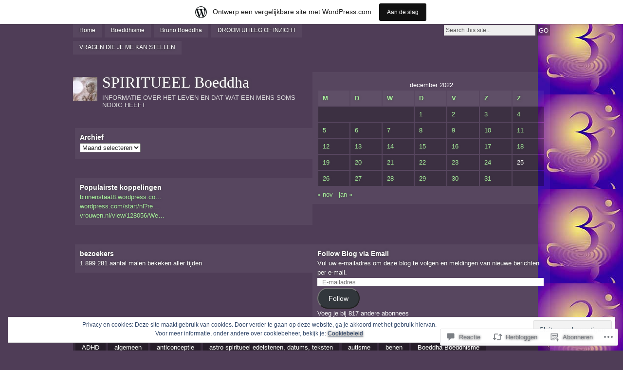

--- FILE ---
content_type: text/html; charset=UTF-8
request_url: https://shivatje.wordpress.com/2022/12/02/pester/
body_size: 54280
content:
<!DOCTYPE html PUBLIC "-//W3C//DTD XHTML 1.0 Strict//EN" "http://www.w3.org/TR/xhtml1/DTD/xhtml1-strict.dtd">
<html xmlns="http://www.w3.org/1999/xhtml" lang="nl">

<head profile="http://gmpg.org/xfn/11">
<meta http-equiv="Content-Type" content="text/html; charset=UTF-8" />
<title>PESTER | SPIRITUEEL Boeddha</title>
<link rel="pingback" href="https://shivatje.wordpress.com/xmlrpc.php" />

<!--[if lt IE 7]>
<link href="https://s0.wp.com/wp-content/themes/pub/motion/ie6.css?m=1265232666i" rel="stylesheet" type="text/css" media="screen" />
<script type="text/javascript">var clear="https://s0.wp.com/wp-content/themes/pub/motion/images/clear.gif?m=1265232666i"; //path to clear.gif</script>
<script type="text/javascript" src="https://s0.wp.com/wp-content/themes/pub/motion/js/unitpngfix.js?m=1315596887i"></script>
<![endif]-->

<meta name='robots' content='max-image-preview:large' />
<link rel='dns-prefetch' href='//s0.wp.com' />
<link rel='dns-prefetch' href='//widgets.wp.com' />
<link rel='dns-prefetch' href='//af.pubmine.com' />
<link rel="alternate" type="application/rss+xml" title="SPIRITUEEL Boeddha &raquo; Feed" href="https://shivatje.wordpress.com/feed/" />
<link rel="alternate" type="application/rss+xml" title="SPIRITUEEL Boeddha &raquo; Reactiesfeed" href="https://shivatje.wordpress.com/comments/feed/" />
<link rel="alternate" type="application/rss+xml" title="SPIRITUEEL Boeddha &raquo; PESTER Reactiesfeed" href="https://shivatje.wordpress.com/2022/12/02/pester/feed/" />
	<script type="text/javascript">
		/* <![CDATA[ */
		function addLoadEvent(func) {
			var oldonload = window.onload;
			if (typeof window.onload != 'function') {
				window.onload = func;
			} else {
				window.onload = function () {
					oldonload();
					func();
				}
			}
		}
		/* ]]> */
	</script>
	<link crossorigin='anonymous' rel='stylesheet' id='all-css-0-1' href='/_static/??-eJx9jl0OwjAMgy9ECRNoiAfEWbotlGxtWi2ppt2eDiEQP9qjE/uzYUqmjazICiGb5LMjFpioc6gCmMs3DoTG2wkUQ/JWUUB09rhtRTbwH9CjJtsOTw2SGULssi/ZERdGZ1IU/VJrRE8DvrkP9WNvfHSvQLDjgErsTGNHKNbPy1oX8ZWYdAa9YSitKTdlvlLkJXUJ5+pYV/Vhd6r3/R14SHjp&cssminify=yes' type='text/css' media='all' />
<style id='wp-emoji-styles-inline-css'>

	img.wp-smiley, img.emoji {
		display: inline !important;
		border: none !important;
		box-shadow: none !important;
		height: 1em !important;
		width: 1em !important;
		margin: 0 0.07em !important;
		vertical-align: -0.1em !important;
		background: none !important;
		padding: 0 !important;
	}
/*# sourceURL=wp-emoji-styles-inline-css */
</style>
<link crossorigin='anonymous' rel='stylesheet' id='all-css-2-1' href='/wp-content/plugins/gutenberg-core/v22.2.0/build/styles/block-library/style.css?m=1764855221i&cssminify=yes' type='text/css' media='all' />
<style id='wp-block-library-inline-css'>
.has-text-align-justify {
	text-align:justify;
}
.has-text-align-justify{text-align:justify;}

/*# sourceURL=wp-block-library-inline-css */
</style><style id='wp-block-paragraph-inline-css'>
.is-small-text{font-size:.875em}.is-regular-text{font-size:1em}.is-large-text{font-size:2.25em}.is-larger-text{font-size:3em}.has-drop-cap:not(:focus):first-letter{float:left;font-size:8.4em;font-style:normal;font-weight:100;line-height:.68;margin:.05em .1em 0 0;text-transform:uppercase}body.rtl .has-drop-cap:not(:focus):first-letter{float:none;margin-left:.1em}p.has-drop-cap.has-background{overflow:hidden}:root :where(p.has-background){padding:1.25em 2.375em}:where(p.has-text-color:not(.has-link-color)) a{color:inherit}p.has-text-align-left[style*="writing-mode:vertical-lr"],p.has-text-align-right[style*="writing-mode:vertical-rl"]{rotate:180deg}
/*# sourceURL=/wp-content/plugins/gutenberg-core/v22.2.0/build/styles/block-library/paragraph/style.css */
</style>
<style id='global-styles-inline-css'>
:root{--wp--preset--aspect-ratio--square: 1;--wp--preset--aspect-ratio--4-3: 4/3;--wp--preset--aspect-ratio--3-4: 3/4;--wp--preset--aspect-ratio--3-2: 3/2;--wp--preset--aspect-ratio--2-3: 2/3;--wp--preset--aspect-ratio--16-9: 16/9;--wp--preset--aspect-ratio--9-16: 9/16;--wp--preset--color--black: #000000;--wp--preset--color--cyan-bluish-gray: #abb8c3;--wp--preset--color--white: #ffffff;--wp--preset--color--pale-pink: #f78da7;--wp--preset--color--vivid-red: #cf2e2e;--wp--preset--color--luminous-vivid-orange: #ff6900;--wp--preset--color--luminous-vivid-amber: #fcb900;--wp--preset--color--light-green-cyan: #7bdcb5;--wp--preset--color--vivid-green-cyan: #00d084;--wp--preset--color--pale-cyan-blue: #8ed1fc;--wp--preset--color--vivid-cyan-blue: #0693e3;--wp--preset--color--vivid-purple: #9b51e0;--wp--preset--gradient--vivid-cyan-blue-to-vivid-purple: linear-gradient(135deg,rgb(6,147,227) 0%,rgb(155,81,224) 100%);--wp--preset--gradient--light-green-cyan-to-vivid-green-cyan: linear-gradient(135deg,rgb(122,220,180) 0%,rgb(0,208,130) 100%);--wp--preset--gradient--luminous-vivid-amber-to-luminous-vivid-orange: linear-gradient(135deg,rgb(252,185,0) 0%,rgb(255,105,0) 100%);--wp--preset--gradient--luminous-vivid-orange-to-vivid-red: linear-gradient(135deg,rgb(255,105,0) 0%,rgb(207,46,46) 100%);--wp--preset--gradient--very-light-gray-to-cyan-bluish-gray: linear-gradient(135deg,rgb(238,238,238) 0%,rgb(169,184,195) 100%);--wp--preset--gradient--cool-to-warm-spectrum: linear-gradient(135deg,rgb(74,234,220) 0%,rgb(151,120,209) 20%,rgb(207,42,186) 40%,rgb(238,44,130) 60%,rgb(251,105,98) 80%,rgb(254,248,76) 100%);--wp--preset--gradient--blush-light-purple: linear-gradient(135deg,rgb(255,206,236) 0%,rgb(152,150,240) 100%);--wp--preset--gradient--blush-bordeaux: linear-gradient(135deg,rgb(254,205,165) 0%,rgb(254,45,45) 50%,rgb(107,0,62) 100%);--wp--preset--gradient--luminous-dusk: linear-gradient(135deg,rgb(255,203,112) 0%,rgb(199,81,192) 50%,rgb(65,88,208) 100%);--wp--preset--gradient--pale-ocean: linear-gradient(135deg,rgb(255,245,203) 0%,rgb(182,227,212) 50%,rgb(51,167,181) 100%);--wp--preset--gradient--electric-grass: linear-gradient(135deg,rgb(202,248,128) 0%,rgb(113,206,126) 100%);--wp--preset--gradient--midnight: linear-gradient(135deg,rgb(2,3,129) 0%,rgb(40,116,252) 100%);--wp--preset--font-size--small: 13px;--wp--preset--font-size--medium: 20px;--wp--preset--font-size--large: 36px;--wp--preset--font-size--x-large: 42px;--wp--preset--font-family--albert-sans: 'Albert Sans', sans-serif;--wp--preset--font-family--alegreya: Alegreya, serif;--wp--preset--font-family--arvo: Arvo, serif;--wp--preset--font-family--bodoni-moda: 'Bodoni Moda', serif;--wp--preset--font-family--bricolage-grotesque: 'Bricolage Grotesque', sans-serif;--wp--preset--font-family--cabin: Cabin, sans-serif;--wp--preset--font-family--chivo: Chivo, sans-serif;--wp--preset--font-family--commissioner: Commissioner, sans-serif;--wp--preset--font-family--cormorant: Cormorant, serif;--wp--preset--font-family--courier-prime: 'Courier Prime', monospace;--wp--preset--font-family--crimson-pro: 'Crimson Pro', serif;--wp--preset--font-family--dm-mono: 'DM Mono', monospace;--wp--preset--font-family--dm-sans: 'DM Sans', sans-serif;--wp--preset--font-family--dm-serif-display: 'DM Serif Display', serif;--wp--preset--font-family--domine: Domine, serif;--wp--preset--font-family--eb-garamond: 'EB Garamond', serif;--wp--preset--font-family--epilogue: Epilogue, sans-serif;--wp--preset--font-family--fahkwang: Fahkwang, sans-serif;--wp--preset--font-family--figtree: Figtree, sans-serif;--wp--preset--font-family--fira-sans: 'Fira Sans', sans-serif;--wp--preset--font-family--fjalla-one: 'Fjalla One', sans-serif;--wp--preset--font-family--fraunces: Fraunces, serif;--wp--preset--font-family--gabarito: Gabarito, system-ui;--wp--preset--font-family--ibm-plex-mono: 'IBM Plex Mono', monospace;--wp--preset--font-family--ibm-plex-sans: 'IBM Plex Sans', sans-serif;--wp--preset--font-family--ibarra-real-nova: 'Ibarra Real Nova', serif;--wp--preset--font-family--instrument-serif: 'Instrument Serif', serif;--wp--preset--font-family--inter: Inter, sans-serif;--wp--preset--font-family--josefin-sans: 'Josefin Sans', sans-serif;--wp--preset--font-family--jost: Jost, sans-serif;--wp--preset--font-family--libre-baskerville: 'Libre Baskerville', serif;--wp--preset--font-family--libre-franklin: 'Libre Franklin', sans-serif;--wp--preset--font-family--literata: Literata, serif;--wp--preset--font-family--lora: Lora, serif;--wp--preset--font-family--merriweather: Merriweather, serif;--wp--preset--font-family--montserrat: Montserrat, sans-serif;--wp--preset--font-family--newsreader: Newsreader, serif;--wp--preset--font-family--noto-sans-mono: 'Noto Sans Mono', sans-serif;--wp--preset--font-family--nunito: Nunito, sans-serif;--wp--preset--font-family--open-sans: 'Open Sans', sans-serif;--wp--preset--font-family--overpass: Overpass, sans-serif;--wp--preset--font-family--pt-serif: 'PT Serif', serif;--wp--preset--font-family--petrona: Petrona, serif;--wp--preset--font-family--piazzolla: Piazzolla, serif;--wp--preset--font-family--playfair-display: 'Playfair Display', serif;--wp--preset--font-family--plus-jakarta-sans: 'Plus Jakarta Sans', sans-serif;--wp--preset--font-family--poppins: Poppins, sans-serif;--wp--preset--font-family--raleway: Raleway, sans-serif;--wp--preset--font-family--roboto: Roboto, sans-serif;--wp--preset--font-family--roboto-slab: 'Roboto Slab', serif;--wp--preset--font-family--rubik: Rubik, sans-serif;--wp--preset--font-family--rufina: Rufina, serif;--wp--preset--font-family--sora: Sora, sans-serif;--wp--preset--font-family--source-sans-3: 'Source Sans 3', sans-serif;--wp--preset--font-family--source-serif-4: 'Source Serif 4', serif;--wp--preset--font-family--space-mono: 'Space Mono', monospace;--wp--preset--font-family--syne: Syne, sans-serif;--wp--preset--font-family--texturina: Texturina, serif;--wp--preset--font-family--urbanist: Urbanist, sans-serif;--wp--preset--font-family--work-sans: 'Work Sans', sans-serif;--wp--preset--spacing--20: 0.44rem;--wp--preset--spacing--30: 0.67rem;--wp--preset--spacing--40: 1rem;--wp--preset--spacing--50: 1.5rem;--wp--preset--spacing--60: 2.25rem;--wp--preset--spacing--70: 3.38rem;--wp--preset--spacing--80: 5.06rem;--wp--preset--shadow--natural: 6px 6px 9px rgba(0, 0, 0, 0.2);--wp--preset--shadow--deep: 12px 12px 50px rgba(0, 0, 0, 0.4);--wp--preset--shadow--sharp: 6px 6px 0px rgba(0, 0, 0, 0.2);--wp--preset--shadow--outlined: 6px 6px 0px -3px rgb(255, 255, 255), 6px 6px rgb(0, 0, 0);--wp--preset--shadow--crisp: 6px 6px 0px rgb(0, 0, 0);}:where(.is-layout-flex){gap: 0.5em;}:where(.is-layout-grid){gap: 0.5em;}body .is-layout-flex{display: flex;}.is-layout-flex{flex-wrap: wrap;align-items: center;}.is-layout-flex > :is(*, div){margin: 0;}body .is-layout-grid{display: grid;}.is-layout-grid > :is(*, div){margin: 0;}:where(.wp-block-columns.is-layout-flex){gap: 2em;}:where(.wp-block-columns.is-layout-grid){gap: 2em;}:where(.wp-block-post-template.is-layout-flex){gap: 1.25em;}:where(.wp-block-post-template.is-layout-grid){gap: 1.25em;}.has-black-color{color: var(--wp--preset--color--black) !important;}.has-cyan-bluish-gray-color{color: var(--wp--preset--color--cyan-bluish-gray) !important;}.has-white-color{color: var(--wp--preset--color--white) !important;}.has-pale-pink-color{color: var(--wp--preset--color--pale-pink) !important;}.has-vivid-red-color{color: var(--wp--preset--color--vivid-red) !important;}.has-luminous-vivid-orange-color{color: var(--wp--preset--color--luminous-vivid-orange) !important;}.has-luminous-vivid-amber-color{color: var(--wp--preset--color--luminous-vivid-amber) !important;}.has-light-green-cyan-color{color: var(--wp--preset--color--light-green-cyan) !important;}.has-vivid-green-cyan-color{color: var(--wp--preset--color--vivid-green-cyan) !important;}.has-pale-cyan-blue-color{color: var(--wp--preset--color--pale-cyan-blue) !important;}.has-vivid-cyan-blue-color{color: var(--wp--preset--color--vivid-cyan-blue) !important;}.has-vivid-purple-color{color: var(--wp--preset--color--vivid-purple) !important;}.has-black-background-color{background-color: var(--wp--preset--color--black) !important;}.has-cyan-bluish-gray-background-color{background-color: var(--wp--preset--color--cyan-bluish-gray) !important;}.has-white-background-color{background-color: var(--wp--preset--color--white) !important;}.has-pale-pink-background-color{background-color: var(--wp--preset--color--pale-pink) !important;}.has-vivid-red-background-color{background-color: var(--wp--preset--color--vivid-red) !important;}.has-luminous-vivid-orange-background-color{background-color: var(--wp--preset--color--luminous-vivid-orange) !important;}.has-luminous-vivid-amber-background-color{background-color: var(--wp--preset--color--luminous-vivid-amber) !important;}.has-light-green-cyan-background-color{background-color: var(--wp--preset--color--light-green-cyan) !important;}.has-vivid-green-cyan-background-color{background-color: var(--wp--preset--color--vivid-green-cyan) !important;}.has-pale-cyan-blue-background-color{background-color: var(--wp--preset--color--pale-cyan-blue) !important;}.has-vivid-cyan-blue-background-color{background-color: var(--wp--preset--color--vivid-cyan-blue) !important;}.has-vivid-purple-background-color{background-color: var(--wp--preset--color--vivid-purple) !important;}.has-black-border-color{border-color: var(--wp--preset--color--black) !important;}.has-cyan-bluish-gray-border-color{border-color: var(--wp--preset--color--cyan-bluish-gray) !important;}.has-white-border-color{border-color: var(--wp--preset--color--white) !important;}.has-pale-pink-border-color{border-color: var(--wp--preset--color--pale-pink) !important;}.has-vivid-red-border-color{border-color: var(--wp--preset--color--vivid-red) !important;}.has-luminous-vivid-orange-border-color{border-color: var(--wp--preset--color--luminous-vivid-orange) !important;}.has-luminous-vivid-amber-border-color{border-color: var(--wp--preset--color--luminous-vivid-amber) !important;}.has-light-green-cyan-border-color{border-color: var(--wp--preset--color--light-green-cyan) !important;}.has-vivid-green-cyan-border-color{border-color: var(--wp--preset--color--vivid-green-cyan) !important;}.has-pale-cyan-blue-border-color{border-color: var(--wp--preset--color--pale-cyan-blue) !important;}.has-vivid-cyan-blue-border-color{border-color: var(--wp--preset--color--vivid-cyan-blue) !important;}.has-vivid-purple-border-color{border-color: var(--wp--preset--color--vivid-purple) !important;}.has-vivid-cyan-blue-to-vivid-purple-gradient-background{background: var(--wp--preset--gradient--vivid-cyan-blue-to-vivid-purple) !important;}.has-light-green-cyan-to-vivid-green-cyan-gradient-background{background: var(--wp--preset--gradient--light-green-cyan-to-vivid-green-cyan) !important;}.has-luminous-vivid-amber-to-luminous-vivid-orange-gradient-background{background: var(--wp--preset--gradient--luminous-vivid-amber-to-luminous-vivid-orange) !important;}.has-luminous-vivid-orange-to-vivid-red-gradient-background{background: var(--wp--preset--gradient--luminous-vivid-orange-to-vivid-red) !important;}.has-very-light-gray-to-cyan-bluish-gray-gradient-background{background: var(--wp--preset--gradient--very-light-gray-to-cyan-bluish-gray) !important;}.has-cool-to-warm-spectrum-gradient-background{background: var(--wp--preset--gradient--cool-to-warm-spectrum) !important;}.has-blush-light-purple-gradient-background{background: var(--wp--preset--gradient--blush-light-purple) !important;}.has-blush-bordeaux-gradient-background{background: var(--wp--preset--gradient--blush-bordeaux) !important;}.has-luminous-dusk-gradient-background{background: var(--wp--preset--gradient--luminous-dusk) !important;}.has-pale-ocean-gradient-background{background: var(--wp--preset--gradient--pale-ocean) !important;}.has-electric-grass-gradient-background{background: var(--wp--preset--gradient--electric-grass) !important;}.has-midnight-gradient-background{background: var(--wp--preset--gradient--midnight) !important;}.has-small-font-size{font-size: var(--wp--preset--font-size--small) !important;}.has-medium-font-size{font-size: var(--wp--preset--font-size--medium) !important;}.has-large-font-size{font-size: var(--wp--preset--font-size--large) !important;}.has-x-large-font-size{font-size: var(--wp--preset--font-size--x-large) !important;}.has-albert-sans-font-family{font-family: var(--wp--preset--font-family--albert-sans) !important;}.has-alegreya-font-family{font-family: var(--wp--preset--font-family--alegreya) !important;}.has-arvo-font-family{font-family: var(--wp--preset--font-family--arvo) !important;}.has-bodoni-moda-font-family{font-family: var(--wp--preset--font-family--bodoni-moda) !important;}.has-bricolage-grotesque-font-family{font-family: var(--wp--preset--font-family--bricolage-grotesque) !important;}.has-cabin-font-family{font-family: var(--wp--preset--font-family--cabin) !important;}.has-chivo-font-family{font-family: var(--wp--preset--font-family--chivo) !important;}.has-commissioner-font-family{font-family: var(--wp--preset--font-family--commissioner) !important;}.has-cormorant-font-family{font-family: var(--wp--preset--font-family--cormorant) !important;}.has-courier-prime-font-family{font-family: var(--wp--preset--font-family--courier-prime) !important;}.has-crimson-pro-font-family{font-family: var(--wp--preset--font-family--crimson-pro) !important;}.has-dm-mono-font-family{font-family: var(--wp--preset--font-family--dm-mono) !important;}.has-dm-sans-font-family{font-family: var(--wp--preset--font-family--dm-sans) !important;}.has-dm-serif-display-font-family{font-family: var(--wp--preset--font-family--dm-serif-display) !important;}.has-domine-font-family{font-family: var(--wp--preset--font-family--domine) !important;}.has-eb-garamond-font-family{font-family: var(--wp--preset--font-family--eb-garamond) !important;}.has-epilogue-font-family{font-family: var(--wp--preset--font-family--epilogue) !important;}.has-fahkwang-font-family{font-family: var(--wp--preset--font-family--fahkwang) !important;}.has-figtree-font-family{font-family: var(--wp--preset--font-family--figtree) !important;}.has-fira-sans-font-family{font-family: var(--wp--preset--font-family--fira-sans) !important;}.has-fjalla-one-font-family{font-family: var(--wp--preset--font-family--fjalla-one) !important;}.has-fraunces-font-family{font-family: var(--wp--preset--font-family--fraunces) !important;}.has-gabarito-font-family{font-family: var(--wp--preset--font-family--gabarito) !important;}.has-ibm-plex-mono-font-family{font-family: var(--wp--preset--font-family--ibm-plex-mono) !important;}.has-ibm-plex-sans-font-family{font-family: var(--wp--preset--font-family--ibm-plex-sans) !important;}.has-ibarra-real-nova-font-family{font-family: var(--wp--preset--font-family--ibarra-real-nova) !important;}.has-instrument-serif-font-family{font-family: var(--wp--preset--font-family--instrument-serif) !important;}.has-inter-font-family{font-family: var(--wp--preset--font-family--inter) !important;}.has-josefin-sans-font-family{font-family: var(--wp--preset--font-family--josefin-sans) !important;}.has-jost-font-family{font-family: var(--wp--preset--font-family--jost) !important;}.has-libre-baskerville-font-family{font-family: var(--wp--preset--font-family--libre-baskerville) !important;}.has-libre-franklin-font-family{font-family: var(--wp--preset--font-family--libre-franklin) !important;}.has-literata-font-family{font-family: var(--wp--preset--font-family--literata) !important;}.has-lora-font-family{font-family: var(--wp--preset--font-family--lora) !important;}.has-merriweather-font-family{font-family: var(--wp--preset--font-family--merriweather) !important;}.has-montserrat-font-family{font-family: var(--wp--preset--font-family--montserrat) !important;}.has-newsreader-font-family{font-family: var(--wp--preset--font-family--newsreader) !important;}.has-noto-sans-mono-font-family{font-family: var(--wp--preset--font-family--noto-sans-mono) !important;}.has-nunito-font-family{font-family: var(--wp--preset--font-family--nunito) !important;}.has-open-sans-font-family{font-family: var(--wp--preset--font-family--open-sans) !important;}.has-overpass-font-family{font-family: var(--wp--preset--font-family--overpass) !important;}.has-pt-serif-font-family{font-family: var(--wp--preset--font-family--pt-serif) !important;}.has-petrona-font-family{font-family: var(--wp--preset--font-family--petrona) !important;}.has-piazzolla-font-family{font-family: var(--wp--preset--font-family--piazzolla) !important;}.has-playfair-display-font-family{font-family: var(--wp--preset--font-family--playfair-display) !important;}.has-plus-jakarta-sans-font-family{font-family: var(--wp--preset--font-family--plus-jakarta-sans) !important;}.has-poppins-font-family{font-family: var(--wp--preset--font-family--poppins) !important;}.has-raleway-font-family{font-family: var(--wp--preset--font-family--raleway) !important;}.has-roboto-font-family{font-family: var(--wp--preset--font-family--roboto) !important;}.has-roboto-slab-font-family{font-family: var(--wp--preset--font-family--roboto-slab) !important;}.has-rubik-font-family{font-family: var(--wp--preset--font-family--rubik) !important;}.has-rufina-font-family{font-family: var(--wp--preset--font-family--rufina) !important;}.has-sora-font-family{font-family: var(--wp--preset--font-family--sora) !important;}.has-source-sans-3-font-family{font-family: var(--wp--preset--font-family--source-sans-3) !important;}.has-source-serif-4-font-family{font-family: var(--wp--preset--font-family--source-serif-4) !important;}.has-space-mono-font-family{font-family: var(--wp--preset--font-family--space-mono) !important;}.has-syne-font-family{font-family: var(--wp--preset--font-family--syne) !important;}.has-texturina-font-family{font-family: var(--wp--preset--font-family--texturina) !important;}.has-urbanist-font-family{font-family: var(--wp--preset--font-family--urbanist) !important;}.has-work-sans-font-family{font-family: var(--wp--preset--font-family--work-sans) !important;}
/*# sourceURL=global-styles-inline-css */
</style>

<style id='classic-theme-styles-inline-css'>
/*! This file is auto-generated */
.wp-block-button__link{color:#fff;background-color:#32373c;border-radius:9999px;box-shadow:none;text-decoration:none;padding:calc(.667em + 2px) calc(1.333em + 2px);font-size:1.125em}.wp-block-file__button{background:#32373c;color:#fff;text-decoration:none}
/*# sourceURL=/wp-includes/css/classic-themes.min.css */
</style>
<link crossorigin='anonymous' rel='stylesheet' id='all-css-4-1' href='/_static/??-eJx9jl2OwjAMhC+Eawq7FB4QR0FJakEgTqLYKdrbbyq0PwKpL5Y8M9/Y+MjgUlSKijnUi4+CLtmQ3F1w0/X7rgfxnANBoan7wNGL/iZA9CtQ50RW+K+IK/x1FWo6Z6Nzgmn0hgJxiy1hj9wYsDYXEoE22VcGvTZQlrgbaTbuDk16VjwNlBp/vPNEcUwFTdXERtW7NwqlOLTVhxEnKrZdbuL8srzu8y8nPvbDbr3uPw/b4fYNEGN9wA==&cssminify=yes' type='text/css' media='all' />
<link rel='stylesheet' id='verbum-gutenberg-css-css' href='https://widgets.wp.com/verbum-block-editor/block-editor.css?ver=1738686361' media='all' />
<link crossorigin='anonymous' rel='stylesheet' id='all-css-6-1' href='/_static/??-eJyFj80OwyAMg19oLKqY9nOY9iwNSilTIIhAq7392p04dTdb+mzLsGbjJFVKFepMkRRyQ4hSgyTQ+mE6O9UTdFxsJnPzISloQ3Ul5J1WmIRZ1iN+loWKwYbI29Lf+kLI4jfpYaM6exTyJIbFjb8HvTETj6Hs0Vd8DrfLcH1Ya+/vL6lQYWM=&cssminify=yes' type='text/css' media='all' />
<link crossorigin='anonymous' rel='stylesheet' id='print-css-7-1' href='/wp-content/mu-plugins/global-print/global-print.css?m=1465851035i&cssminify=yes' type='text/css' media='print' />
<style id='jetpack-global-styles-frontend-style-inline-css'>
:root { --font-headings: unset; --font-base: unset; --font-headings-default: -apple-system,BlinkMacSystemFont,"Segoe UI",Roboto,Oxygen-Sans,Ubuntu,Cantarell,"Helvetica Neue",sans-serif; --font-base-default: -apple-system,BlinkMacSystemFont,"Segoe UI",Roboto,Oxygen-Sans,Ubuntu,Cantarell,"Helvetica Neue",sans-serif;}
/*# sourceURL=jetpack-global-styles-frontend-style-inline-css */
</style>
<link crossorigin='anonymous' rel='stylesheet' id='all-css-10-1' href='/_static/??-eJyNjtEKwjAMRX/IGNTN4YP4KdK1tctMm7G0DP/eKXtRQfZ2D+SeG5wGsJKyTxljgYFLoKTY+zwYe18YtSSM4gp7Re3M6J1x7vGOlMLWqm5wtehKyaKKJcPAEkQ/4EeWOx/n2a7CwNIa/rc2kQs+K84nS4YwkgOTHDBpXtNt5zcUCG7CLNMXvgSXeN419WHfnI5V3T8BhmF3dg==&cssminify=yes' type='text/css' media='all' />
<script type="text/javascript" id="jetpack_related-posts-js-extra">
/* <![CDATA[ */
var related_posts_js_options = {"post_heading":"h4"};
//# sourceURL=jetpack_related-posts-js-extra
/* ]]> */
</script>
<script type="text/javascript" id="wpcom-actionbar-placeholder-js-extra">
/* <![CDATA[ */
var actionbardata = {"siteID":"16169643","postID":"41984","siteURL":"https://shivatje.wordpress.com","xhrURL":"https://shivatje.wordpress.com/wp-admin/admin-ajax.php","nonce":"29531bf60a","isLoggedIn":"","statusMessage":"","subsEmailDefault":"instantly","proxyScriptUrl":"https://s0.wp.com/wp-content/js/wpcom-proxy-request.js?m=1513050504i&amp;ver=20211021","shortlink":"https://wp.me/s15QsH-pester","i18n":{"followedText":"Nieuwe berichten van deze site verschijnen nu in je \u003Ca href=\"https://wordpress.com/reader\"\u003EReader\u003C/a\u003E","foldBar":"Deze balk inklappen","unfoldBar":"Deze balk uitbreiden","shortLinkCopied":"Shortlink gekopieerd naar klembord."}};
//# sourceURL=wpcom-actionbar-placeholder-js-extra
/* ]]> */
</script>
<script type="text/javascript" id="jetpack-mu-wpcom-settings-js-before">
/* <![CDATA[ */
var JETPACK_MU_WPCOM_SETTINGS = {"assetsUrl":"https://s0.wp.com/wp-content/mu-plugins/jetpack-mu-wpcom-plugin/sun/jetpack_vendor/automattic/jetpack-mu-wpcom/src/build/"};
//# sourceURL=jetpack-mu-wpcom-settings-js-before
/* ]]> */
</script>
<script crossorigin='anonymous' type='text/javascript'  src='/_static/??-eJx9jtFuwjAMRX9oxnQSgpdpnzI1iSnJEtuKk5b9/eg0BANpT/aVz7EuLgpeuBE3LB009ymyYaKmo//8zWid8SOyR9djDlgpj40CqFizv2lTIm+SveDd33RhcgOtcv56vLUTFTLU7rBIi8IrbceTzFQf2bt+1p35GnU1DI+Ssyz/4EsME12qpusKrheFOdKT5bJMN09qGIOBz6MZ/fi+KM6v6wAWhino2vO9vA373W47DPvDIX0DZFp/Fg=='></script>
<script type="text/javascript" id="rlt-proxy-js-after">
/* <![CDATA[ */
	rltInitialize( {"token":null,"iframeOrigins":["https:\/\/widgets.wp.com"]} );
//# sourceURL=rlt-proxy-js-after
/* ]]> */
</script>
<link rel="EditURI" type="application/rsd+xml" title="RSD" href="https://shivatje.wordpress.com/xmlrpc.php?rsd" />
<meta name="generator" content="WordPress.com" />
<link rel="canonical" href="https://shivatje.wordpress.com/2022/12/02/pester/" />
<link rel='shortlink' href='https://wp.me/s15QsH-pester' />
<link rel="alternate" type="application/json+oembed" href="https://public-api.wordpress.com/oembed/?format=json&amp;url=https%3A%2F%2Fshivatje.wordpress.com%2F2022%2F12%2F02%2Fpester%2F&amp;for=wpcom-auto-discovery" /><link rel="alternate" type="application/xml+oembed" href="https://public-api.wordpress.com/oembed/?format=xml&amp;url=https%3A%2F%2Fshivatje.wordpress.com%2F2022%2F12%2F02%2Fpester%2F&amp;for=wpcom-auto-discovery" />
<!-- Jetpack Open Graph Tags -->
<meta property="og:type" content="article" />
<meta property="og:title" content="PESTER" />
<meta property="og:url" content="https://shivatje.wordpress.com/2022/12/02/pester/" />
<meta property="og:description" content="EEN PESTER HEEFT EEN ANGST OM ZICHZELF TE BEKIJKEN IN DE SPIEGEL Aum Shanti" />
<meta property="article:published_time" content="2022-12-02T13:31:19+00:00" />
<meta property="article:modified_time" content="2022-12-02T13:31:19+00:00" />
<meta property="og:site_name" content="SPIRITUEEL Boeddha" />
<meta property="og:image" content="https://secure.gravatar.com/blavatar/f001f77d62ce21e80de15fe9df9df31e3c2ee9dd3a5f7eac47e3586e4def57c2?s=200&#038;ts=1767211882" />
<meta property="og:image:width" content="200" />
<meta property="og:image:height" content="200" />
<meta property="og:image:alt" content="" />
<meta property="og:locale" content="nl_NL" />
<meta property="fb:app_id" content="249643311490" />
<meta property="article:publisher" content="https://www.facebook.com/WordPresscom" />
<meta name="twitter:text:title" content="PESTER" />
<meta name="twitter:image" content="https://secure.gravatar.com/blavatar/f001f77d62ce21e80de15fe9df9df31e3c2ee9dd3a5f7eac47e3586e4def57c2?s=240" />
<meta name="twitter:card" content="summary" />

<!-- End Jetpack Open Graph Tags -->
<link rel="shortcut icon" type="image/x-icon" href="https://secure.gravatar.com/blavatar/f001f77d62ce21e80de15fe9df9df31e3c2ee9dd3a5f7eac47e3586e4def57c2?s=32" sizes="16x16" />
<link rel="icon" type="image/x-icon" href="https://secure.gravatar.com/blavatar/f001f77d62ce21e80de15fe9df9df31e3c2ee9dd3a5f7eac47e3586e4def57c2?s=32" sizes="16x16" />
<link rel="apple-touch-icon" href="https://secure.gravatar.com/blavatar/f001f77d62ce21e80de15fe9df9df31e3c2ee9dd3a5f7eac47e3586e4def57c2?s=114" />
<link rel='openid.server' href='https://shivatje.wordpress.com/?openidserver=1' />
<link rel='openid.delegate' href='https://shivatje.wordpress.com/' />
<link rel="search" type="application/opensearchdescription+xml" href="https://shivatje.wordpress.com/osd.xml" title="SPIRITUEEL Boeddha" />
<link rel="search" type="application/opensearchdescription+xml" href="https://s1.wp.com/opensearch.xml" title="WordPress.com" />
<meta name="theme-color" content="#4f3d57" />
<style type="text/css">.recentcomments a{display:inline !important;padding:0 !important;margin:0 !important;}</style>		<style type="text/css">
			.recentcomments a {
				display: inline !important;
				padding: 0 !important;
				margin: 0 !important;
			}

			table.recentcommentsavatartop img.avatar, table.recentcommentsavatarend img.avatar {
				border: 0px;
				margin: 0;
			}

			table.recentcommentsavatartop a, table.recentcommentsavatarend a {
				border: 0px !important;
				background-color: transparent !important;
			}

			td.recentcommentsavatarend, td.recentcommentsavatartop {
				padding: 0px 0px 1px 0px;
				margin: 0px;
			}

			td.recentcommentstextend {
				border: none !important;
				padding: 0px 0px 2px 10px;
			}

			.rtl td.recentcommentstextend {
				padding: 0px 10px 2px 0px;
			}

			td.recentcommentstexttop {
				border: none;
				padding: 0px 0px 0px 10px;
			}

			.rtl td.recentcommentstexttop {
				padding: 0px 10px 0px 0px;
			}
		</style>
		<meta name="description" content="EEN PESTER HEEFT EEN ANGST OM ZICHZELF TE BEKIJKEN IN DE SPIEGEL Aum Shanti" />
<style type="text/css" id="custom-background-css">
body.custom-background { background-color: #4f3d57; background-image: url("https://shivatje.files.wordpress.com/2012/01/aum1.jpg"); background-position: right top; background-size: auto; background-repeat: repeat-y; background-attachment: scroll; }
</style>
	<script type="text/javascript">
/* <![CDATA[ */
var wa_client = {}; wa_client.cmd = []; wa_client.config = { 'blog_id': 16169643, 'blog_language': 'nl', 'is_wordads': false, 'hosting_type': 0, 'afp_account_id': 'pub-6654198593049378', 'afp_host_id': 5038568878849053, 'theme': 'pub/motion', '_': { 'title': 'Advertentie', 'privacy_settings': 'Instellingen | Privacy' }, 'formats': [ 'inline', 'belowpost', 'bottom_sticky', 'sidebar_sticky_right', 'sidebar', 'gutenberg_rectangle', 'gutenberg_leaderboard', 'gutenberg_mobile_leaderboard', 'gutenberg_skyscraper' ] };
/* ]]> */
</script>
		<script type="text/javascript">

			window.doNotSellCallback = function() {

				var linkElements = [
					'a[href="https://wordpress.com/?ref=footer_blog"]',
					'a[href="https://wordpress.com/?ref=footer_website"]',
					'a[href="https://wordpress.com/?ref=vertical_footer"]',
					'a[href^="https://wordpress.com/?ref=footer_segment_"]',
				].join(',');

				var dnsLink = document.createElement( 'a' );
				dnsLink.href = 'https://wordpress.com/nl/advertising-program-optout/';
				dnsLink.classList.add( 'do-not-sell-link' );
				dnsLink.rel = 'nofollow';
				dnsLink.style.marginLeft = '0.5em';
				dnsLink.textContent = 'Mijn persoonsgegevens niet verkopen of delen';

				var creditLinks = document.querySelectorAll( linkElements );

				if ( 0 === creditLinks.length ) {
					return false;
				}

				Array.prototype.forEach.call( creditLinks, function( el ) {
					el.insertAdjacentElement( 'afterend', dnsLink );
				});

				return true;
			};

		</script>
		<script type="text/javascript">
	window.google_analytics_uacct = "UA-52447-2";
</script>

<script type="text/javascript">
	var _gaq = _gaq || [];
	_gaq.push(['_setAccount', 'UA-52447-2']);
	_gaq.push(['_gat._anonymizeIp']);
	_gaq.push(['_setDomainName', 'wordpress.com']);
	_gaq.push(['_initData']);
	_gaq.push(['_trackPageview']);

	(function() {
		var ga = document.createElement('script'); ga.type = 'text/javascript'; ga.async = true;
		ga.src = ('https:' == document.location.protocol ? 'https://ssl' : 'http://www') + '.google-analytics.com/ga.js';
		(document.getElementsByTagName('head')[0] || document.getElementsByTagName('body')[0]).appendChild(ga);
	})();
</script>
<link crossorigin='anonymous' rel='stylesheet' id='all-css-0-3' href='/_static/??-eJyNzEEOwiAQQNELSSeojbowHsVQGMlUGAgztNe3Tdy4c/mSnw9rNb6wIivkbmrqkVhgRq3Ov78G6QxPYg9TpxQ2TuIbVaWytT8aMvHgRQ7w9ziX0BMKrBQiqkBsbnHqmqmtvCjhvnvku72Mp9vVnu1x/gDMjUQR&cssminify=yes' type='text/css' media='all' />
<link rel='stylesheet' id='gravatar-card-services-css' href='https://secure.gravatar.com/css/services.css?ver=202501924dcd77a86c6f1d3698ec27fc5da92b28585ddad3ee636c0397cf312193b2a1' media='all' />
<link crossorigin='anonymous' rel='stylesheet' id='all-css-2-3' href='/wp-content/mu-plugins/jetpack-plugin/sun/modules/widgets/top-posts/style.css?m=1753279645i&cssminify=yes' type='text/css' media='all' />
</head>

<body class="wp-singular post-template-default single single-post postid-41984 single-format-standard custom-background wp-theme-pubmotion customizer-styles-applied jetpack-reblog-enabled has-marketing-bar has-marketing-bar-theme-motion">
<div id="wrapper">

<div id="top">
	<div id="topmenu">
		<ul id="menu-menu-1" class="menu"><li id="menu-item-9965" class="menu-item menu-item-type-custom menu-item-object-custom menu-item-home menu-item-9965"><a href="https://shivatje.wordpress.com/">Home</a></li>
<li id="menu-item-9966" class="menu-item menu-item-type-post_type menu-item-object-page menu-item-9966"><a href="https://shivatje.wordpress.com/boeddhisme/">Boeddhisme</a></li>
<li id="menu-item-9967" class="menu-item menu-item-type-post_type menu-item-object-page menu-item-9967"><a href="https://shivatje.wordpress.com/over/">Bruno Boeddha</a></li>
<li id="menu-item-9968" class="menu-item menu-item-type-post_type menu-item-object-page menu-item-9968"><a href="https://shivatje.wordpress.com/droom-uitleg-of-inzicht/">DROOM UITLEG OF INZICHT</a></li>
<li id="menu-item-10312" class="menu-item menu-item-type-post_type menu-item-object-page menu-item-10312"><a href="https://shivatje.wordpress.com/over/vragen-die-je-me-kan-stellen/">VRAGEN DIE JE ME KAN STELLEN</a></li>
</ul>	</div>

	<div id="search">
		<form method="get" id="searchform" action="https://shivatje.wordpress.com/">
			<p>
				<input type="text" value="Search this site..." onfocus="if (this.value == 'Search this site...' ) { this.value = ''; }" onblur="if (this.value == '' ) { this.value = 'Search this site...'; }" name="s" id="searchbox" />
				<input type="submit" class="submitbutton" value="GO" />
			</p>
		</form>
	</div>
</div><!-- /top -->

<div id="header">
	<div id="logo">
		<a href="https://shivatje.wordpress.com/"><img src="https://shivatje.wordpress.com/wp-content/uploads/2010/10/cropped-tekening11.jpg" alt="SPIRITUEEL Boeddha" /></a>
		<h1><a href="https://shivatje.wordpress.com/">SPIRITUEEL Boeddha</a></h1>
		<div id="desc">INFORMATIE OVER HET LEVEN EN DAT WAT EEN MENS SOMS NODIG HEEFT</div>
	</div><!-- /logo -->

	<div id="headerbanner" class="widget widget_calendar"><div id="calendar_wrap" class="calendar_wrap"><table id="wp-calendar" class="wp-calendar-table">
	<caption>december 2022</caption>
	<thead>
	<tr>
		<th scope="col" aria-label="maandag">M</th>
		<th scope="col" aria-label="dinsdag">D</th>
		<th scope="col" aria-label="woensdag">W</th>
		<th scope="col" aria-label="donderdag">D</th>
		<th scope="col" aria-label="vrijdag">V</th>
		<th scope="col" aria-label="zaterdag">Z</th>
		<th scope="col" aria-label="zondag">Z</th>
	</tr>
	</thead>
	<tbody>
	<tr>
		<td colspan="3" class="pad">&nbsp;</td><td><a href="https://shivatje.wordpress.com/2022/12/01/" aria-label="Bericht gepubliceerd op 1 December 2022">1</a></td><td><a href="https://shivatje.wordpress.com/2022/12/02/" aria-label="Bericht gepubliceerd op 2 December 2022">2</a></td><td><a href="https://shivatje.wordpress.com/2022/12/03/" aria-label="Bericht gepubliceerd op 3 December 2022">3</a></td><td><a href="https://shivatje.wordpress.com/2022/12/04/" aria-label="Bericht gepubliceerd op 4 December 2022">4</a></td>
	</tr>
	<tr>
		<td><a href="https://shivatje.wordpress.com/2022/12/05/" aria-label="Bericht gepubliceerd op 5 December 2022">5</a></td><td><a href="https://shivatje.wordpress.com/2022/12/06/" aria-label="Bericht gepubliceerd op 6 December 2022">6</a></td><td><a href="https://shivatje.wordpress.com/2022/12/07/" aria-label="Bericht gepubliceerd op 7 December 2022">7</a></td><td><a href="https://shivatje.wordpress.com/2022/12/08/" aria-label="Bericht gepubliceerd op 8 December 2022">8</a></td><td><a href="https://shivatje.wordpress.com/2022/12/09/" aria-label="Bericht gepubliceerd op 9 December 2022">9</a></td><td><a href="https://shivatje.wordpress.com/2022/12/10/" aria-label="Bericht gepubliceerd op 10 December 2022">10</a></td><td><a href="https://shivatje.wordpress.com/2022/12/11/" aria-label="Bericht gepubliceerd op 11 December 2022">11</a></td>
	</tr>
	<tr>
		<td><a href="https://shivatje.wordpress.com/2022/12/12/" aria-label="Bericht gepubliceerd op 12 December 2022">12</a></td><td><a href="https://shivatje.wordpress.com/2022/12/13/" aria-label="Bericht gepubliceerd op 13 December 2022">13</a></td><td><a href="https://shivatje.wordpress.com/2022/12/14/" aria-label="Bericht gepubliceerd op 14 December 2022">14</a></td><td><a href="https://shivatje.wordpress.com/2022/12/15/" aria-label="Bericht gepubliceerd op 15 December 2022">15</a></td><td><a href="https://shivatje.wordpress.com/2022/12/16/" aria-label="Bericht gepubliceerd op 16 December 2022">16</a></td><td><a href="https://shivatje.wordpress.com/2022/12/17/" aria-label="Bericht gepubliceerd op 17 December 2022">17</a></td><td><a href="https://shivatje.wordpress.com/2022/12/18/" aria-label="Bericht gepubliceerd op 18 December 2022">18</a></td>
	</tr>
	<tr>
		<td><a href="https://shivatje.wordpress.com/2022/12/19/" aria-label="Bericht gepubliceerd op 19 December 2022">19</a></td><td><a href="https://shivatje.wordpress.com/2022/12/20/" aria-label="Bericht gepubliceerd op 20 December 2022">20</a></td><td><a href="https://shivatje.wordpress.com/2022/12/21/" aria-label="Bericht gepubliceerd op 21 December 2022">21</a></td><td><a href="https://shivatje.wordpress.com/2022/12/22/" aria-label="Bericht gepubliceerd op 22 December 2022">22</a></td><td><a href="https://shivatje.wordpress.com/2022/12/23/" aria-label="Bericht gepubliceerd op 23 December 2022">23</a></td><td><a href="https://shivatje.wordpress.com/2022/12/24/" aria-label="Bericht gepubliceerd op 24 December 2022">24</a></td><td>25</td>
	</tr>
	<tr>
		<td><a href="https://shivatje.wordpress.com/2022/12/26/" aria-label="Bericht gepubliceerd op 26 December 2022">26</a></td><td><a href="https://shivatje.wordpress.com/2022/12/27/" aria-label="Bericht gepubliceerd op 27 December 2022">27</a></td><td><a href="https://shivatje.wordpress.com/2022/12/28/" aria-label="Bericht gepubliceerd op 28 December 2022">28</a></td><td><a href="https://shivatje.wordpress.com/2022/12/29/" aria-label="Bericht gepubliceerd op 29 December 2022">29</a></td><td><a href="https://shivatje.wordpress.com/2022/12/30/" aria-label="Bericht gepubliceerd op 30 December 2022">30</a></td><td><a href="https://shivatje.wordpress.com/2022/12/31/" aria-label="Bericht gepubliceerd op 31 December 2022">31</a></td>
		<td class="pad" colspan="1">&nbsp;</td>
	</tr>
	</tbody>
	</table><nav aria-label="Vorige en volgende maanden" class="wp-calendar-nav">
		<span class="wp-calendar-nav-prev"><a href="https://shivatje.wordpress.com/2022/11/">&laquo; nov</a></span>
		<span class="pad">&nbsp;</span>
		<span class="wp-calendar-nav-next"><a href="https://shivatje.wordpress.com/2023/01/">jan &raquo;</a></span>
	</nav></div></div><div id="headerbanner" class="widget widget_archive"><h3 class="widgettitle">Archief</h3>		<label class="screen-reader-text" for="archives-dropdown-4">Archief</label>
		<select id="archives-dropdown-4" name="archive-dropdown">
			
			<option value="">Maand selecteren</option>
				<option value='https://shivatje.wordpress.com/2025/12/'> december 2025 </option>
	<option value='https://shivatje.wordpress.com/2025/11/'> november 2025 </option>
	<option value='https://shivatje.wordpress.com/2025/10/'> oktober 2025 </option>
	<option value='https://shivatje.wordpress.com/2025/09/'> september 2025 </option>
	<option value='https://shivatje.wordpress.com/2025/08/'> augustus 2025 </option>
	<option value='https://shivatje.wordpress.com/2025/07/'> juli 2025 </option>
	<option value='https://shivatje.wordpress.com/2025/06/'> juni 2025 </option>
	<option value='https://shivatje.wordpress.com/2025/05/'> mei 2025 </option>
	<option value='https://shivatje.wordpress.com/2025/04/'> april 2025 </option>
	<option value='https://shivatje.wordpress.com/2025/03/'> maart 2025 </option>
	<option value='https://shivatje.wordpress.com/2025/02/'> februari 2025 </option>
	<option value='https://shivatje.wordpress.com/2025/01/'> januari 2025 </option>
	<option value='https://shivatje.wordpress.com/2024/12/'> december 2024 </option>
	<option value='https://shivatje.wordpress.com/2024/11/'> november 2024 </option>
	<option value='https://shivatje.wordpress.com/2024/10/'> oktober 2024 </option>
	<option value='https://shivatje.wordpress.com/2024/09/'> september 2024 </option>
	<option value='https://shivatje.wordpress.com/2024/08/'> augustus 2024 </option>
	<option value='https://shivatje.wordpress.com/2024/07/'> juli 2024 </option>
	<option value='https://shivatje.wordpress.com/2024/06/'> juni 2024 </option>
	<option value='https://shivatje.wordpress.com/2024/05/'> mei 2024 </option>
	<option value='https://shivatje.wordpress.com/2024/04/'> april 2024 </option>
	<option value='https://shivatje.wordpress.com/2024/03/'> maart 2024 </option>
	<option value='https://shivatje.wordpress.com/2024/02/'> februari 2024 </option>
	<option value='https://shivatje.wordpress.com/2024/01/'> januari 2024 </option>
	<option value='https://shivatje.wordpress.com/2023/12/'> december 2023 </option>
	<option value='https://shivatje.wordpress.com/2023/11/'> november 2023 </option>
	<option value='https://shivatje.wordpress.com/2023/10/'> oktober 2023 </option>
	<option value='https://shivatje.wordpress.com/2023/09/'> september 2023 </option>
	<option value='https://shivatje.wordpress.com/2023/08/'> augustus 2023 </option>
	<option value='https://shivatje.wordpress.com/2023/07/'> juli 2023 </option>
	<option value='https://shivatje.wordpress.com/2023/06/'> juni 2023 </option>
	<option value='https://shivatje.wordpress.com/2023/05/'> mei 2023 </option>
	<option value='https://shivatje.wordpress.com/2023/04/'> april 2023 </option>
	<option value='https://shivatje.wordpress.com/2023/03/'> maart 2023 </option>
	<option value='https://shivatje.wordpress.com/2023/02/'> februari 2023 </option>
	<option value='https://shivatje.wordpress.com/2023/01/'> januari 2023 </option>
	<option value='https://shivatje.wordpress.com/2022/12/'> december 2022 </option>
	<option value='https://shivatje.wordpress.com/2022/11/'> november 2022 </option>
	<option value='https://shivatje.wordpress.com/2022/10/'> oktober 2022 </option>
	<option value='https://shivatje.wordpress.com/2022/09/'> september 2022 </option>
	<option value='https://shivatje.wordpress.com/2022/08/'> augustus 2022 </option>
	<option value='https://shivatje.wordpress.com/2022/07/'> juli 2022 </option>
	<option value='https://shivatje.wordpress.com/2022/06/'> juni 2022 </option>
	<option value='https://shivatje.wordpress.com/2022/05/'> mei 2022 </option>
	<option value='https://shivatje.wordpress.com/2022/04/'> april 2022 </option>
	<option value='https://shivatje.wordpress.com/2022/03/'> maart 2022 </option>
	<option value='https://shivatje.wordpress.com/2022/02/'> februari 2022 </option>
	<option value='https://shivatje.wordpress.com/2022/01/'> januari 2022 </option>
	<option value='https://shivatje.wordpress.com/2021/12/'> december 2021 </option>
	<option value='https://shivatje.wordpress.com/2021/11/'> november 2021 </option>
	<option value='https://shivatje.wordpress.com/2021/10/'> oktober 2021 </option>
	<option value='https://shivatje.wordpress.com/2021/09/'> september 2021 </option>
	<option value='https://shivatje.wordpress.com/2021/08/'> augustus 2021 </option>
	<option value='https://shivatje.wordpress.com/2021/07/'> juli 2021 </option>
	<option value='https://shivatje.wordpress.com/2021/06/'> juni 2021 </option>
	<option value='https://shivatje.wordpress.com/2021/05/'> mei 2021 </option>
	<option value='https://shivatje.wordpress.com/2021/04/'> april 2021 </option>
	<option value='https://shivatje.wordpress.com/2021/03/'> maart 2021 </option>
	<option value='https://shivatje.wordpress.com/2021/02/'> februari 2021 </option>
	<option value='https://shivatje.wordpress.com/2021/01/'> januari 2021 </option>
	<option value='https://shivatje.wordpress.com/2020/12/'> december 2020 </option>
	<option value='https://shivatje.wordpress.com/2020/11/'> november 2020 </option>
	<option value='https://shivatje.wordpress.com/2020/10/'> oktober 2020 </option>
	<option value='https://shivatje.wordpress.com/2020/09/'> september 2020 </option>
	<option value='https://shivatje.wordpress.com/2020/08/'> augustus 2020 </option>
	<option value='https://shivatje.wordpress.com/2020/07/'> juli 2020 </option>
	<option value='https://shivatje.wordpress.com/2020/06/'> juni 2020 </option>
	<option value='https://shivatje.wordpress.com/2020/05/'> mei 2020 </option>
	<option value='https://shivatje.wordpress.com/2020/04/'> april 2020 </option>
	<option value='https://shivatje.wordpress.com/2020/03/'> maart 2020 </option>
	<option value='https://shivatje.wordpress.com/2020/02/'> februari 2020 </option>
	<option value='https://shivatje.wordpress.com/2020/01/'> januari 2020 </option>
	<option value='https://shivatje.wordpress.com/2019/12/'> december 2019 </option>
	<option value='https://shivatje.wordpress.com/2019/11/'> november 2019 </option>
	<option value='https://shivatje.wordpress.com/2019/10/'> oktober 2019 </option>
	<option value='https://shivatje.wordpress.com/2019/09/'> september 2019 </option>
	<option value='https://shivatje.wordpress.com/2019/08/'> augustus 2019 </option>
	<option value='https://shivatje.wordpress.com/2019/07/'> juli 2019 </option>
	<option value='https://shivatje.wordpress.com/2019/06/'> juni 2019 </option>
	<option value='https://shivatje.wordpress.com/2019/05/'> mei 2019 </option>
	<option value='https://shivatje.wordpress.com/2019/04/'> april 2019 </option>
	<option value='https://shivatje.wordpress.com/2019/03/'> maart 2019 </option>
	<option value='https://shivatje.wordpress.com/2019/02/'> februari 2019 </option>
	<option value='https://shivatje.wordpress.com/2019/01/'> januari 2019 </option>
	<option value='https://shivatje.wordpress.com/2018/12/'> december 2018 </option>
	<option value='https://shivatje.wordpress.com/2018/11/'> november 2018 </option>
	<option value='https://shivatje.wordpress.com/2018/10/'> oktober 2018 </option>
	<option value='https://shivatje.wordpress.com/2018/09/'> september 2018 </option>
	<option value='https://shivatje.wordpress.com/2018/08/'> augustus 2018 </option>
	<option value='https://shivatje.wordpress.com/2018/07/'> juli 2018 </option>
	<option value='https://shivatje.wordpress.com/2018/06/'> juni 2018 </option>
	<option value='https://shivatje.wordpress.com/2018/05/'> mei 2018 </option>
	<option value='https://shivatje.wordpress.com/2018/04/'> april 2018 </option>
	<option value='https://shivatje.wordpress.com/2018/03/'> maart 2018 </option>
	<option value='https://shivatje.wordpress.com/2018/02/'> februari 2018 </option>
	<option value='https://shivatje.wordpress.com/2018/01/'> januari 2018 </option>
	<option value='https://shivatje.wordpress.com/2017/12/'> december 2017 </option>
	<option value='https://shivatje.wordpress.com/2017/11/'> november 2017 </option>
	<option value='https://shivatje.wordpress.com/2017/10/'> oktober 2017 </option>
	<option value='https://shivatje.wordpress.com/2017/09/'> september 2017 </option>
	<option value='https://shivatje.wordpress.com/2017/08/'> augustus 2017 </option>
	<option value='https://shivatje.wordpress.com/2017/07/'> juli 2017 </option>
	<option value='https://shivatje.wordpress.com/2017/06/'> juni 2017 </option>
	<option value='https://shivatje.wordpress.com/2017/05/'> mei 2017 </option>
	<option value='https://shivatje.wordpress.com/2017/04/'> april 2017 </option>
	<option value='https://shivatje.wordpress.com/2017/03/'> maart 2017 </option>
	<option value='https://shivatje.wordpress.com/2017/02/'> februari 2017 </option>
	<option value='https://shivatje.wordpress.com/2017/01/'> januari 2017 </option>
	<option value='https://shivatje.wordpress.com/2016/12/'> december 2016 </option>
	<option value='https://shivatje.wordpress.com/2016/11/'> november 2016 </option>
	<option value='https://shivatje.wordpress.com/2016/10/'> oktober 2016 </option>
	<option value='https://shivatje.wordpress.com/2016/09/'> september 2016 </option>
	<option value='https://shivatje.wordpress.com/2016/08/'> augustus 2016 </option>
	<option value='https://shivatje.wordpress.com/2016/07/'> juli 2016 </option>
	<option value='https://shivatje.wordpress.com/2016/06/'> juni 2016 </option>
	<option value='https://shivatje.wordpress.com/2016/05/'> mei 2016 </option>
	<option value='https://shivatje.wordpress.com/2016/04/'> april 2016 </option>
	<option value='https://shivatje.wordpress.com/2016/03/'> maart 2016 </option>
	<option value='https://shivatje.wordpress.com/2016/02/'> februari 2016 </option>
	<option value='https://shivatje.wordpress.com/2016/01/'> januari 2016 </option>
	<option value='https://shivatje.wordpress.com/2015/12/'> december 2015 </option>
	<option value='https://shivatje.wordpress.com/2015/11/'> november 2015 </option>
	<option value='https://shivatje.wordpress.com/2015/10/'> oktober 2015 </option>
	<option value='https://shivatje.wordpress.com/2015/09/'> september 2015 </option>
	<option value='https://shivatje.wordpress.com/2015/08/'> augustus 2015 </option>
	<option value='https://shivatje.wordpress.com/2015/07/'> juli 2015 </option>
	<option value='https://shivatje.wordpress.com/2015/06/'> juni 2015 </option>
	<option value='https://shivatje.wordpress.com/2015/05/'> mei 2015 </option>
	<option value='https://shivatje.wordpress.com/2015/04/'> april 2015 </option>
	<option value='https://shivatje.wordpress.com/2015/03/'> maart 2015 </option>
	<option value='https://shivatje.wordpress.com/2015/02/'> februari 2015 </option>
	<option value='https://shivatje.wordpress.com/2015/01/'> januari 2015 </option>
	<option value='https://shivatje.wordpress.com/2014/12/'> december 2014 </option>
	<option value='https://shivatje.wordpress.com/2014/11/'> november 2014 </option>
	<option value='https://shivatje.wordpress.com/2014/10/'> oktober 2014 </option>
	<option value='https://shivatje.wordpress.com/2014/09/'> september 2014 </option>
	<option value='https://shivatje.wordpress.com/2014/08/'> augustus 2014 </option>
	<option value='https://shivatje.wordpress.com/2014/07/'> juli 2014 </option>
	<option value='https://shivatje.wordpress.com/2014/06/'> juni 2014 </option>
	<option value='https://shivatje.wordpress.com/2014/05/'> mei 2014 </option>
	<option value='https://shivatje.wordpress.com/2014/04/'> april 2014 </option>
	<option value='https://shivatje.wordpress.com/2014/03/'> maart 2014 </option>
	<option value='https://shivatje.wordpress.com/2014/02/'> februari 2014 </option>
	<option value='https://shivatje.wordpress.com/2014/01/'> januari 2014 </option>
	<option value='https://shivatje.wordpress.com/2013/12/'> december 2013 </option>
	<option value='https://shivatje.wordpress.com/2013/11/'> november 2013 </option>
	<option value='https://shivatje.wordpress.com/2013/10/'> oktober 2013 </option>
	<option value='https://shivatje.wordpress.com/2013/09/'> september 2013 </option>
	<option value='https://shivatje.wordpress.com/2013/08/'> augustus 2013 </option>
	<option value='https://shivatje.wordpress.com/2013/07/'> juli 2013 </option>
	<option value='https://shivatje.wordpress.com/2013/06/'> juni 2013 </option>
	<option value='https://shivatje.wordpress.com/2013/05/'> mei 2013 </option>
	<option value='https://shivatje.wordpress.com/2013/04/'> april 2013 </option>
	<option value='https://shivatje.wordpress.com/2013/03/'> maart 2013 </option>
	<option value='https://shivatje.wordpress.com/2013/02/'> februari 2013 </option>
	<option value='https://shivatje.wordpress.com/2013/01/'> januari 2013 </option>
	<option value='https://shivatje.wordpress.com/2012/12/'> december 2012 </option>
	<option value='https://shivatje.wordpress.com/2012/11/'> november 2012 </option>
	<option value='https://shivatje.wordpress.com/2012/10/'> oktober 2012 </option>
	<option value='https://shivatje.wordpress.com/2012/09/'> september 2012 </option>
	<option value='https://shivatje.wordpress.com/2012/08/'> augustus 2012 </option>
	<option value='https://shivatje.wordpress.com/2012/07/'> juli 2012 </option>
	<option value='https://shivatje.wordpress.com/2012/06/'> juni 2012 </option>
	<option value='https://shivatje.wordpress.com/2012/05/'> mei 2012 </option>
	<option value='https://shivatje.wordpress.com/2012/04/'> april 2012 </option>
	<option value='https://shivatje.wordpress.com/2012/03/'> maart 2012 </option>
	<option value='https://shivatje.wordpress.com/2012/02/'> februari 2012 </option>
	<option value='https://shivatje.wordpress.com/2012/01/'> januari 2012 </option>
	<option value='https://shivatje.wordpress.com/2011/12/'> december 2011 </option>
	<option value='https://shivatje.wordpress.com/2011/11/'> november 2011 </option>
	<option value='https://shivatje.wordpress.com/2011/10/'> oktober 2011 </option>
	<option value='https://shivatje.wordpress.com/2011/09/'> september 2011 </option>
	<option value='https://shivatje.wordpress.com/2011/08/'> augustus 2011 </option>
	<option value='https://shivatje.wordpress.com/2011/07/'> juli 2011 </option>
	<option value='https://shivatje.wordpress.com/2011/06/'> juni 2011 </option>
	<option value='https://shivatje.wordpress.com/2011/05/'> mei 2011 </option>
	<option value='https://shivatje.wordpress.com/2011/04/'> april 2011 </option>
	<option value='https://shivatje.wordpress.com/2011/03/'> maart 2011 </option>
	<option value='https://shivatje.wordpress.com/2011/02/'> februari 2011 </option>
	<option value='https://shivatje.wordpress.com/2011/01/'> januari 2011 </option>
	<option value='https://shivatje.wordpress.com/2010/12/'> december 2010 </option>
	<option value='https://shivatje.wordpress.com/2010/11/'> november 2010 </option>
	<option value='https://shivatje.wordpress.com/2010/10/'> oktober 2010 </option>
	<option value='https://shivatje.wordpress.com/2010/09/'> september 2010 </option>
	<option value='https://shivatje.wordpress.com/2010/08/'> augustus 2010 </option>
	<option value='https://shivatje.wordpress.com/2010/07/'> juli 2010 </option>
	<option value='https://shivatje.wordpress.com/2010/06/'> juni 2010 </option>
	<option value='https://shivatje.wordpress.com/2010/05/'> mei 2010 </option>
	<option value='https://shivatje.wordpress.com/2010/04/'> april 2010 </option>
	<option value='https://shivatje.wordpress.com/2010/03/'> maart 2010 </option>
	<option value='https://shivatje.wordpress.com/2010/02/'> februari 2010 </option>
	<option value='https://shivatje.wordpress.com/2009/01/'> januari 2009 </option>
	<option value='https://shivatje.wordpress.com/2008/11/'> november 2008 </option>
	<option value='https://shivatje.wordpress.com/2008/10/'> oktober 2008 </option>
	<option value='https://shivatje.wordpress.com/2008/08/'> augustus 2008 </option>
	<option value='https://shivatje.wordpress.com/2008/07/'> juli 2008 </option>
	<option value='https://shivatje.wordpress.com/2008/06/'> juni 2008 </option>
	<option value='https://shivatje.wordpress.com/2008/03/'> maart 2008 </option>
	<option value='https://shivatje.wordpress.com/2006/12/'> december 2006 </option>
	<option value='https://shivatje.wordpress.com/2006/07/'> juli 2006 </option>
	<option value='https://shivatje.wordpress.com/2006/06/'> juni 2006 </option>
	<option value='https://shivatje.wordpress.com/2006/05/'> mei 2006 </option>
	<option value='https://shivatje.wordpress.com/2006/04/'> april 2006 </option>
	<option value='https://shivatje.wordpress.com/2006/03/'> maart 2006 </option>
	<option value='https://shivatje.wordpress.com/2006/02/'> februari 2006 </option>

		</select>

			<script type="text/javascript">
/* <![CDATA[ */

( ( dropdownId ) => {
	const dropdown = document.getElementById( dropdownId );
	function onSelectChange() {
		setTimeout( () => {
			if ( 'escape' === dropdown.dataset.lastkey ) {
				return;
			}
			if ( dropdown.value ) {
				document.location.href = dropdown.value;
			}
		}, 250 );
	}
	function onKeyUp( event ) {
		if ( 'Escape' === event.key ) {
			dropdown.dataset.lastkey = 'escape';
		} else {
			delete dropdown.dataset.lastkey;
		}
	}
	function onClick() {
		delete dropdown.dataset.lastkey;
	}
	dropdown.addEventListener( 'keyup', onKeyUp );
	dropdown.addEventListener( 'click', onClick );
	dropdown.addEventListener( 'change', onSelectChange );
})( "archives-dropdown-4" );

//# sourceURL=WP_Widget_Archives%3A%3Awidget
/* ]]> */
</script>
</div><div id="headerbanner" class="widget widget_top-clicks"><h3 class="widgettitle">Populairste koppelingen</h3><ul><li><a href='http://binnenstaat8.wordpress.com/' target='_blank' rel='nofollow'>binnenstaat8.wordpress.co&#8230;</a></li><li><a href='https://wordpress.com/start/nl?ref=marketing_bar' target='_blank' rel='nofollow'>wordpress.com/start/nl?re&#8230;</a></li><li><a href='http://www.vrouwen.nl/view/128056/Welke+van+de+zeven+typen+borsten+heb+jij%3F+' target='_blank' rel='nofollow'>vrouwen.nl/view/128056/We&#8230;</a></li></ul></div><div id="headerbanner" class="widget widget_blog_subscription jetpack_subscription_widget"><h3 class="widgettitle"><label for="subscribe-field">Follow Blog via Email</label></h3>

			<div class="wp-block-jetpack-subscriptions__container">
			<form
				action="https://subscribe.wordpress.com"
				method="post"
				accept-charset="utf-8"
				data-blog="16169643"
				data-post_access_level="everybody"
				id="subscribe-blog"
			>
				<p>Vul uw e-mailadres om deze blog te volgen en meldingen van nieuwe berichten per e-mail.</p>
				<p id="subscribe-email">
					<label
						id="subscribe-field-label"
						for="subscribe-field"
						class="screen-reader-text"
					>
						E-mailadres:					</label>

					<input
							type="email"
							name="email"
							autocomplete="email"
							
							style="width: 95%; padding: 1px 10px"
							placeholder="E-mailadres"
							value=""
							id="subscribe-field"
							required
						/>				</p>

				<p id="subscribe-submit"
									>
					<input type="hidden" name="action" value="subscribe"/>
					<input type="hidden" name="blog_id" value="16169643"/>
					<input type="hidden" name="source" value="https://shivatje.wordpress.com/2022/12/02/pester/"/>
					<input type="hidden" name="sub-type" value="widget"/>
					<input type="hidden" name="redirect_fragment" value="subscribe-blog"/>
					<input type="hidden" id="_wpnonce" name="_wpnonce" value="1a4fc61cdf" />					<button type="submit"
													class="wp-block-button__link"
																	>
						Follow					</button>
				</p>
			</form>
							<div class="wp-block-jetpack-subscriptions__subscount">
					Voeg je bij 817 andere abonnees				</div>
						</div>
			
</div><div id="headerbanner" class="widget widget_blog-stats"><h3 class="widgettitle">bezoekers</h3>		<ul>
			<li>1.899.281 aantal malen bekeken aller tijden </li>
		</ul>
		</div></div><!-- /header -->

<div id="catnav">
	<ul id="nav">
			<li class="cat-item cat-item-27891"><a href="https://shivatje.wordpress.com/category/adhd/">ADHD</a>
</li>
	<li class="cat-item cat-item-4541"><a href="https://shivatje.wordpress.com/category/algemeen/">algemeen</a>
</li>
	<li class="cat-item cat-item-1539034"><a href="https://shivatje.wordpress.com/category/anticonceptie/">anticonceptie</a>
</li>
	<li class="cat-item cat-item-666277932"><a href="https://shivatje.wordpress.com/category/astro-spiritueel-edelstenen-datums-teksten/">astro spiritueel edelstenen, datums, teksten</a>
</li>
	<li class="cat-item cat-item-249454"><a href="https://shivatje.wordpress.com/category/autisme/">autisme</a>
</li>
	<li class="cat-item cat-item-1034443"><a href="https://shivatje.wordpress.com/category/benen/">benen</a>
</li>
	<li class="cat-item cat-item-100265589"><a href="https://shivatje.wordpress.com/category/boeddha-boeddhisme/">Boeddha Boeddhisme</a>
</li>
	<li class="cat-item cat-item-97986779"><a href="https://shivatje.wordpress.com/category/borstkanker-en-kanker/">Borstkanker en kanker</a>
</li>
	<li class="cat-item cat-item-20321447"><a href="https://shivatje.wordpress.com/category/cannabis-drug/">cannabis &#8211; drug</a>
</li>
	<li class="cat-item cat-item-153081"><a href="https://shivatje.wordpress.com/category/citaten/">citaten</a>
</li>
	<li class="cat-item cat-item-194005"><a href="https://shivatje.wordpress.com/category/dromen/">dromen</a>
</li>
	<li class="cat-item cat-item-1344577"><a href="https://shivatje.wordpress.com/category/echtscheiding/">echtscheiding</a>
</li>
	<li class="cat-item cat-item-648249"><a href="https://shivatje.wordpress.com/category/eetstoornis/">eetstoornis</a>
</li>
	<li class="cat-item cat-item-256282519"><a href="https://shivatje.wordpress.com/category/etherische-olie-en-geuren/">etherische olie en geuren</a>
</li>
	<li class="cat-item cat-item-43214972"><a href="https://shivatje.wordpress.com/category/foto-analyse/">foto analyse</a>
</li>
	<li class="cat-item cat-item-66993"><a href="https://shivatje.wordpress.com/category/gedichten/">gedichten</a>
</li>
	<li class="cat-item cat-item-282039"><a href="https://shivatje.wordpress.com/category/gezondheid-en-welzijn/">Gezondheid en welzijn</a>
</li>
	<li class="cat-item cat-item-244076052"><a href="https://shivatje.wordpress.com/category/hoge-hakken-_-stiletto/">hoge hakken _ stiletto</a>
</li>
	<li class="cat-item cat-item-2065"><a href="https://shivatje.wordpress.com/category/info/">Info</a>
</li>
	<li class="cat-item cat-item-43214843"><a href="https://shivatje.wordpress.com/category/info-gezondheid/">info gezondheid</a>
</li>
	<li class="cat-item cat-item-1083240"><a href="https://shivatje.wordpress.com/category/kindermishandeling/">kindermishandeling</a>
</li>
	<li class="cat-item cat-item-187270"><a href="https://shivatje.wordpress.com/category/koffie/">koffie</a>
</li>
	<li class="cat-item cat-item-57170801"><a href="https://shivatje.wordpress.com/category/laat-een-kaars-branden/">Laat een kaars branden</a>
</li>
	<li class="cat-item cat-item-43214514"><a href="https://shivatje.wordpress.com/category/leuke-plaatsjes/">leuke plaatsjes</a>
</li>
	<li class="cat-item cat-item-232630624"><a href="https://shivatje.wordpress.com/category/lichaam-man-vrouw/">lichaam man vrouw</a>
</li>
	<li class="cat-item cat-item-7060"><a href="https://shivatje.wordpress.com/category/lingerie/">lingerie</a>
</li>
	<li class="cat-item cat-item-156398"><a href="https://shivatje.wordpress.com/category/linkjes/">linkjes</a>
</li>
	<li class="cat-item cat-item-6256652"><a href="https://shivatje.wordpress.com/category/make-up-2/">make up</a>
</li>
	<li class="cat-item cat-item-9651"><a href="https://shivatje.wordpress.com/category/massage/">massage</a>
</li>
	<li class="cat-item cat-item-202889465"><a href="https://shivatje.wordpress.com/category/mediteren-meditatie/">mediteren &#8211; meditatie</a>
</li>
	<li class="cat-item cat-item-2782410"><a href="https://shivatje.wordpress.com/category/menstruatie/">menstruatie</a>
</li>
	<li class="cat-item cat-item-201000638"><a href="https://shivatje.wordpress.com/category/migraine-en-hoofdpijn/">migraine en hoofdpijn</a>
</li>
	<li class="cat-item cat-item-2016228"><a href="https://shivatje.wordpress.com/category/nagels/">nagels</a>
</li>
	<li class="cat-item cat-item-10964"><a href="https://shivatje.wordpress.com/category/nieuws/">nieuws</a>
</li>
	<li class="cat-item cat-item-862862"><a href="https://shivatje.wordpress.com/category/op-de-werkvloer/">op de werkvloer</a>
</li>
	<li class="cat-item cat-item-13943"><a href="https://shivatje.wordpress.com/category/opvoeding/">opvoeding</a>
</li>
	<li class="cat-item cat-item-162323583"><a href="https://shivatje.wordpress.com/category/partner-geweld/">partner geweld</a>
</li>
	<li class="cat-item cat-item-3026715"><a href="https://shivatje.wordpress.com/category/pesterijen/">pesterijen</a>
</li>
	<li class="cat-item cat-item-43214526"><a href="https://shivatje.wordpress.com/category/psychologische-teksten/">Psychologische teksten</a>
</li>
	<li class="cat-item cat-item-52921"><a href="https://shivatje.wordpress.com/category/relatie/">relatie</a>
</li>
	<li class="cat-item cat-item-1457490"><a href="https://shivatje.wordpress.com/category/schoenen/">schoenen</a>
</li>
	<li class="cat-item cat-item-132652"><a href="https://shivatje.wordpress.com/category/seksualiteit/">seksualiteit</a>
</li>
	<li class="cat-item cat-item-153187"><a href="https://shivatje.wordpress.com/category/slapen/">slapen</a>
</li>
	<li class="cat-item cat-item-349659"><a href="https://shivatje.wordpress.com/category/thee/">thee</a>
</li>
	<li class="cat-item cat-item-342102186"><a href="https://shivatje.wordpress.com/category/verkrachting-aanranding/">verkrachting aanranding</a>
</li>
	<li class="cat-item cat-item-857439"><a href="https://shivatje.wordpress.com/category/voeten/">voeten</a>
</li>
	<li class="cat-item cat-item-379216"><a href="https://shivatje.wordpress.com/category/vreemdgaan/">vreemdgaan</a>
</li>
	<li class="cat-item cat-item-163070"><a href="https://shivatje.wordpress.com/category/vriendschap/">vriendschap</a>
</li>
	<li class="cat-item cat-item-1410983"><a href="https://shivatje.wordpress.com/category/vrouw-zijn/">vrouw zijn</a>
</li>
	<li class="cat-item cat-item-206658398"><a href="https://shivatje.wordpress.com/category/vrouwelijk-borsten/">vrouwelijk borsten</a>
</li>
	<li class="cat-item cat-item-7371"><a href="https://shivatje.wordpress.com/category/yoga/">yoga</a>
</li>
	<li class="cat-item cat-item-657034841"><a href="https://shivatje.wordpress.com/category/you-tube-muziek/">you tube , muziek</a>
</li>
	<li class="cat-item cat-item-43214486"><a href="https://shivatje.wordpress.com/category/you-tube-indianen-muziek/">You Tube indianen muziek</a>
</li>
	<li class="cat-item cat-item-997849"><a href="https://shivatje.wordpress.com/category/zelfdoding/">zelfdoding</a>
</li>
	</ul>
</div><!-- /catnav -->

<div id="main">

	<div id="content">

		
		
				<div class="post post-41984 type-post status-publish format-standard hentry category-citaten tag-algemeen tag-citaat tag-citaat-boeddha-bruno tag-citaat-bruno tag-citaat-shivatje tag-geen-categorie" id="post-41984">
		
			<div class="posttop">
										<h2 class="posttitle">PESTER</h2>
								<div class="postmetatop">
										<div class="categs">
						Filed under: <a href="https://shivatje.wordpress.com/category/citaten/" rel="category tag">citaten</a> &mdash; <a href="https://shivatje.wordpress.com/2022/12/02/pester/#comments">2 reacties</a>					</div>
					<div class="date"><span>2 december 2022</span></div>
				</div>
			</div>

			<div class="postcontent">
				
<p><strong>EEN PESTER HEEFT EEN ANGST OM ZICHZELF TE BEKIJKEN IN DE  SPIEGEL</strong> </p>



<p>Aum Shanti </p>
<span id="wordads-inline-marker" style="display: none;"></span><div id="jp-post-flair" class="sharedaddy sd-rating-enabled sd-like-enabled sd-sharing-enabled"><div class="sd-block sd-rating"><h3 class="sd-title">Beoordeel dit:</h3><div class="cs-rating pd-rating" id="pd_rating_holder_2829591_post_41984"></div></div><div class="sharedaddy sd-sharing-enabled"><div class="robots-nocontent sd-block sd-social sd-social-icon-text sd-sharing"><h3 class="sd-title">Dit delen:</h3><div class="sd-content"><ul><li><a href="#" class="sharing-anchor sd-button share-more"><span>Delen</span></a></li><li class="share-end"></li></ul><div class="sharing-hidden"><div class="inner" style="display: none;width:150px;"><ul style="background-image:none;"><li class="share-email"><a rel="nofollow noopener noreferrer"
				data-shared="sharing-email-41984"
				class="share-email sd-button share-icon"
				href="mailto:?subject=%5BGedeeld%20bericht%5D%20PESTER&#038;body=https%3A%2F%2Fshivatje.wordpress.com%2F2022%2F12%2F02%2Fpester%2F&#038;share=email"
				target="_blank"
				aria-labelledby="sharing-email-41984"
				data-email-share-error-title="Heb je een e-mailadres ingesteld?" data-email-share-error-text="Mogelijk is er geen e-mailadres voor je browser ingesteld als je problemen ervaart met delen via e-mail. Het zou kunnen dat je een nieuw e-mailadres voor jezelf moet aanmaken." data-email-share-nonce="2865fcbfa4" data-email-share-track-url="https://shivatje.wordpress.com/2022/12/02/pester/?share=email">
				<span id="sharing-email-41984" hidden>Klik om dit te e-mailen naar een vriend (Opent in een nieuw venster)</span>
				<span>E-mail</span>
			</a></li><li class="share-end"></li></ul></div></div></div></div></div><div class='sharedaddy sd-block sd-like jetpack-likes-widget-wrapper jetpack-likes-widget-unloaded' id='like-post-wrapper-16169643-41984-6955836a41634' data-src='//widgets.wp.com/likes/index.html?ver=20251231#blog_id=16169643&amp;post_id=41984&amp;origin=shivatje.wordpress.com&amp;obj_id=16169643-41984-6955836a41634' data-name='like-post-frame-16169643-41984-6955836a41634' data-title='Vind-ik-leuk of reblog'><div class='likes-widget-placeholder post-likes-widget-placeholder' style='height: 55px;'><span class='button'><span>Vind-ik-leuk</span></span> <span class='loading'>Aan het laden...</span></div><span class='sd-text-color'></span><a class='sd-link-color'></a></div>
<div id='jp-relatedposts' class='jp-relatedposts' >
	<h3 class="jp-relatedposts-headline"><em>Gerelateerd</em></h3>
</div></div>				<div class="linkpages"></div>
			</div>
			<small></small>

			<div class="postmetabottom">
				<div class="tags">Tags: <a href="https://shivatje.wordpress.com/tag/algemeen/" rel="tag">algemeen</a>, <a href="https://shivatje.wordpress.com/tag/citaat/" rel="tag">citaat</a>, <a href="https://shivatje.wordpress.com/tag/citaat-boeddha-bruno/" rel="tag">citaat boeddha Bruno</a>, <a href="https://shivatje.wordpress.com/tag/citaat-bruno/" rel="tag">citaat bruno</a>, <a href="https://shivatje.wordpress.com/tag/citaat-shivatje/" rel="tag">citaat shivatje</a>, <a href="https://shivatje.wordpress.com/tag/geen-categorie/" rel="tag">Geen categorie</a></div>
				<div class="readmore"><a href="https://shivatje.wordpress.com/2022/12/02/pester/feed/">Comments <abbr title="Really Simple Syndication">RSS</abbr> feed</a></div>
			</div>

		</div><!-- /post -->

		<div id="comments">
		
		
			<h3>2 Comments: </h3>
			<ul class="commentlist">
					<li class="comment byuser comment-author-thomaspannenkoek even thread-even depth-1" id="li-comment-36438">
	<div id="comment-36438" class="comment-wrap">
		<img referrerpolicy="no-referrer" alt='thomaspannenkoek&#039;s avatar' src='https://2.gravatar.com/avatar/2eae53112c5bcc5d301c9c92e77bf8f9ec12a7492fd5130807fd7d89e5e41df5?s=50&#038;d=identicon&#038;r=G' srcset='https://2.gravatar.com/avatar/2eae53112c5bcc5d301c9c92e77bf8f9ec12a7492fd5130807fd7d89e5e41df5?s=50&#038;d=identicon&#038;r=G 1x, https://2.gravatar.com/avatar/2eae53112c5bcc5d301c9c92e77bf8f9ec12a7492fd5130807fd7d89e5e41df5?s=75&#038;d=identicon&#038;r=G 1.5x, https://2.gravatar.com/avatar/2eae53112c5bcc5d301c9c92e77bf8f9ec12a7492fd5130807fd7d89e5e41df5?s=100&#038;d=identicon&#038;r=G 2x, https://2.gravatar.com/avatar/2eae53112c5bcc5d301c9c92e77bf8f9ec12a7492fd5130807fd7d89e5e41df5?s=150&#038;d=identicon&#038;r=G 3x, https://2.gravatar.com/avatar/2eae53112c5bcc5d301c9c92e77bf8f9ec12a7492fd5130807fd7d89e5e41df5?s=200&#038;d=identicon&#038;r=G 4x' class='avatar avatar-50' height='50' width='50' loading='lazy' decoding='async' />		<div class="commentbody">
			<div class="author">Thomas Pannenkoek</div>
						<div class="commentmetadata">
				<a href="#comment-36438" title="">
					2 december 2022 om 14:13				</a>
							</div>
			<p>Denk ik niet, Bruno. Er zijn veel pesters die zichzelf maar al te graag zien in de spiegel. Narcisten, zoals ze noemen&#8230;</p>
<div class="cs-rating pd-rating" id="pd_rating_holder_7765676_comm_36438"></div>		</div><!-- /commentbody -->

		<div class="reply">
		<a rel="nofollow" class="comment-reply-link" href="https://shivatje.wordpress.com/2022/12/02/pester/?replytocom=36438#respond" data-commentid="36438" data-postid="41984" data-belowelement="comment-36438" data-respondelement="respond" data-replyto="Antwoord op Thomas Pannenkoek" aria-label="Antwoord op Thomas Pannenkoek">Beantwoorden</a>		</div>
	</div><!-- /comment -->
<ul class="children">
	<li class="comment byuser comment-author-shivatje bypostauthor odd alt depth-2" id="li-comment-36439">
	<div id="comment-36439" class="comment-wrap">
		<img referrerpolicy="no-referrer" alt='shivatje&#039;s avatar' src='https://1.gravatar.com/avatar/7096d23340934b2b2b8de154cc2e0dedc2f3c787dde15eabca1b461bc40d9af8?s=50&#038;d=identicon&#038;r=G' srcset='https://1.gravatar.com/avatar/7096d23340934b2b2b8de154cc2e0dedc2f3c787dde15eabca1b461bc40d9af8?s=50&#038;d=identicon&#038;r=G 1x, https://1.gravatar.com/avatar/7096d23340934b2b2b8de154cc2e0dedc2f3c787dde15eabca1b461bc40d9af8?s=75&#038;d=identicon&#038;r=G 1.5x, https://1.gravatar.com/avatar/7096d23340934b2b2b8de154cc2e0dedc2f3c787dde15eabca1b461bc40d9af8?s=100&#038;d=identicon&#038;r=G 2x, https://1.gravatar.com/avatar/7096d23340934b2b2b8de154cc2e0dedc2f3c787dde15eabca1b461bc40d9af8?s=150&#038;d=identicon&#038;r=G 3x, https://1.gravatar.com/avatar/7096d23340934b2b2b8de154cc2e0dedc2f3c787dde15eabca1b461bc40d9af8?s=200&#038;d=identicon&#038;r=G 4x' class='avatar avatar-50' height='50' width='50' loading='lazy' decoding='async' />		<div class="commentbody">
			<div class="author"><a href="https://shivatje.wordpress.com" class="url" rel="ugc">shivatje</a></div>
						<div class="commentmetadata">
				<a href="#comment-36439" title="">
					2 december 2022 om 14:20				</a>
							</div>
			<p>Een narcist wel omdat deze anders omgaan met pesten.<br />
Alleen het slachtoffer zal weten hoe deze is maar de buitenwereld zijn het de liefste mensen op aarde.<br />
Maar ze vallen ook op momenten door de mand. </p>
<p>Aum Shanti </p>
<div class="cs-rating pd-rating" id="pd_rating_holder_7765676_comm_36439"></div>		</div><!-- /commentbody -->

		<div class="reply">
		<a rel="nofollow" class="comment-reply-link" href="https://shivatje.wordpress.com/2022/12/02/pester/?replytocom=36439#respond" data-commentid="36439" data-postid="41984" data-belowelement="comment-36439" data-respondelement="respond" data-replyto="Antwoord op shivatje" aria-label="Antwoord op shivatje">Beantwoorden</a>		</div>
	</div><!-- /comment -->
</li><!-- #comment-## -->
</ul><!-- .children -->
</li><!-- #comment-## -->
			</ul>
		
		<div id="navigation">
			<div class="alignleft"></div>
			<div class="alignright"></div>
		</div><!-- /navigation -->

		
		<hr />




	<div id="respond" class="comment-respond">
		<h3 id="reply-title" class="comment-reply-title">Plaats een reactie <small><a rel="nofollow" id="cancel-comment-reply-link" href="/2022/12/02/pester/#respond" style="display:none;">Reactie annuleren</a></small></h3><form action="https://shivatje.wordpress.com/wp-comments-post.php" method="post" id="commentform" class="comment-form">


<div class="comment-form__verbum transparent"></div><div class="verbum-form-meta"><input type='hidden' name='comment_post_ID' value='41984' id='comment_post_ID' />
<input type='hidden' name='comment_parent' id='comment_parent' value='0' />

			<input type="hidden" name="highlander_comment_nonce" id="highlander_comment_nonce" value="829fdbd4b0" />
			<input type="hidden" name="verbum_show_subscription_modal" value="" /></div><p style="display: none;"><input type="hidden" id="akismet_comment_nonce" name="akismet_comment_nonce" value="028decdfa5" /></p><p style="display: none !important;" class="akismet-fields-container" data-prefix="ak_"><label>&#916;<textarea name="ak_hp_textarea" cols="45" rows="8" maxlength="100"></textarea></label><input type="hidden" id="ak_js_1" name="ak_js" value="44"/><script type="text/javascript">
/* <![CDATA[ */
document.getElementById( "ak_js_1" ).setAttribute( "value", ( new Date() ).getTime() );
/* ]]> */
</script>
</p></form>	</div><!-- #respond -->
			</div><!-- /comments -->

		
		
		<div id="navigation">
			<div class="alignleft">&laquo; <a href="https://shivatje.wordpress.com/2022/12/01/toekomst-van-nederland-europa-en-tibet/" rel="prev">TOEKOMST VAN NEDERLAND EUROPA EN&nbsp;TIBET</a></div>
			<div class="alignright"><a href="https://shivatje.wordpress.com/2022/12/03/opzoekwerk/" rel="next">OPZOEKWERK</a> &raquo;</div>
		</div><!-- /navigation -->

	</div><!-- /content -->

	
<div id="sidebar">
	<ul>
	<li id="grofile-2" class="boxed widget widget-grofile grofile">			<img
				src="https://1.gravatar.com/avatar/772b5290ce5250bdecd79d17e33d12d0?s=320"
				srcset="https://1.gravatar.com/avatar/772b5290ce5250bdecd79d17e33d12d0?s=320 1x, https://1.gravatar.com/avatar/772b5290ce5250bdecd79d17e33d12d0?s=480 1.5x, https://1.gravatar.com/avatar/772b5290ce5250bdecd79d17e33d12d0?s=640 2x, https://1.gravatar.com/avatar/772b5290ce5250bdecd79d17e33d12d0?s=960 3x, https://1.gravatar.com/avatar/772b5290ce5250bdecd79d17e33d12d0?s=1280 4x"
				class="grofile-thumbnail no-grav"
				alt="shivatje"
				loading="lazy" />
			<div class="grofile-meta">
				<h4><a href="https://gravatar.com/shivatje">shivatje</a></h4>
				<p>Een mannelijk persoon met de naam Bruno, die probeert gewoon door het leven te gaan. Van de kleine dingen des leven probeert te genieten.
Ik zal ook altijd proberen klaar te staan voor de mede mensen, en waar ik ze verder in kan helpen, mogen ze mijn steun verwachten. Mededogen is voor me dan heel belangrijk in het leven.
Mijn gezin is mijn hart, en daarom leef ik vanuit mijn hart naar iedereen toe.
Mijn kinderen en kleinkinderen zijn mijn alles

Antwerpen is dan ook mijn stad daar ik woon</p>
			</div>

			
			<p><a href="https://gravatar.com/shivatje" class="grofile-full-link">
				Bekijk volledig profiel &rarr;			</a></p>

			</li><li id="categories-5" class="boxed widget widget_categories"><h3 class="widgettitle">Categorieën</h3><form action="https://shivatje.wordpress.com" method="get"><label class="screen-reader-text" for="cat">Categorieën</label><select  name='cat' id='cat' class='postform'>
	<option value='-1'>Categorie selecteren</option>
	<option class="level-0" value="27891">ADHD&nbsp;&nbsp;(50)</option>
	<option class="level-0" value="4541">algemeen&nbsp;&nbsp;(74)</option>
	<option class="level-0" value="1539034">anticonceptie&nbsp;&nbsp;(67)</option>
	<option class="level-0" value="666277932">astro spiritueel edelstenen, datums, teksten&nbsp;&nbsp;(968)</option>
	<option class="level-0" value="249454">autisme&nbsp;&nbsp;(68)</option>
	<option class="level-0" value="1034443">benen&nbsp;&nbsp;(90)</option>
	<option class="level-0" value="100265589">Boeddha Boeddhisme&nbsp;&nbsp;(884)</option>
	<option class="level-0" value="97986779">Borstkanker en kanker&nbsp;&nbsp;(826)</option>
	<option class="level-0" value="20321447">cannabis &#8211; drug&nbsp;&nbsp;(110)</option>
	<option class="level-0" value="153081">citaten&nbsp;&nbsp;(4.697)</option>
	<option class="level-0" value="194005">dromen&nbsp;&nbsp;(160)</option>
	<option class="level-0" value="1344577">echtscheiding&nbsp;&nbsp;(46)</option>
	<option class="level-0" value="648249">eetstoornis&nbsp;&nbsp;(62)</option>
	<option class="level-0" value="256282519">etherische olie en geuren&nbsp;&nbsp;(51)</option>
	<option class="level-0" value="43214972">foto analyse&nbsp;&nbsp;(3)</option>
	<option class="level-0" value="66993">gedichten&nbsp;&nbsp;(253)</option>
	<option class="level-0" value="282039">Gezondheid en welzijn&nbsp;&nbsp;(249)</option>
	<option class="level-0" value="244076052">hoge hakken _ stiletto&nbsp;&nbsp;(74)</option>
	<option class="level-0" value="2065">Info&nbsp;&nbsp;(93)</option>
	<option class="level-0" value="43214843">info gezondheid&nbsp;&nbsp;(495)</option>
	<option class="level-0" value="1083240">kindermishandeling&nbsp;&nbsp;(36)</option>
	<option class="level-0" value="187270">koffie&nbsp;&nbsp;(138)</option>
	<option class="level-0" value="57170801">Laat een kaars branden&nbsp;&nbsp;(9)</option>
	<option class="level-0" value="43214514">leuke plaatsjes&nbsp;&nbsp;(15)</option>
	<option class="level-0" value="232630624">lichaam man vrouw&nbsp;&nbsp;(168)</option>
	<option class="level-0" value="7060">lingerie&nbsp;&nbsp;(127)</option>
	<option class="level-0" value="156398">linkjes&nbsp;&nbsp;(10)</option>
	<option class="level-0" value="6256652">make up&nbsp;&nbsp;(70)</option>
	<option class="level-0" value="9651">massage&nbsp;&nbsp;(39)</option>
	<option class="level-0" value="202889465">mediteren &#8211; meditatie&nbsp;&nbsp;(118)</option>
	<option class="level-0" value="2782410">menstruatie&nbsp;&nbsp;(153)</option>
	<option class="level-0" value="201000638">migraine en hoofdpijn&nbsp;&nbsp;(136)</option>
	<option class="level-0" value="2016228">nagels&nbsp;&nbsp;(13)</option>
	<option class="level-0" value="10964">nieuws&nbsp;&nbsp;(231)</option>
	<option class="level-0" value="862862">op de werkvloer&nbsp;&nbsp;(63)</option>
	<option class="level-0" value="13943">opvoeding&nbsp;&nbsp;(139)</option>
	<option class="level-0" value="162323583">partner geweld&nbsp;&nbsp;(114)</option>
	<option class="level-0" value="3026715">pesterijen&nbsp;&nbsp;(100)</option>
	<option class="level-0" value="43214526">Psychologische teksten&nbsp;&nbsp;(1.676)</option>
	<option class="level-0" value="52921">relatie&nbsp;&nbsp;(138)</option>
	<option class="level-0" value="1457490">schoenen&nbsp;&nbsp;(54)</option>
	<option class="level-0" value="132652">seksualiteit&nbsp;&nbsp;(184)</option>
	<option class="level-0" value="153187">slapen&nbsp;&nbsp;(576)</option>
	<option class="level-0" value="349659">thee&nbsp;&nbsp;(78)</option>
	<option class="level-0" value="342102186">verkrachting aanranding&nbsp;&nbsp;(174)</option>
	<option class="level-0" value="857439">voeten&nbsp;&nbsp;(116)</option>
	<option class="level-0" value="379216">vreemdgaan&nbsp;&nbsp;(14)</option>
	<option class="level-0" value="163070">vriendschap&nbsp;&nbsp;(47)</option>
	<option class="level-0" value="1410983">vrouw zijn&nbsp;&nbsp;(155)</option>
	<option class="level-0" value="206658398">vrouwelijk borsten&nbsp;&nbsp;(69)</option>
	<option class="level-0" value="7371">yoga&nbsp;&nbsp;(169)</option>
	<option class="level-0" value="657034841">you tube , muziek&nbsp;&nbsp;(69)</option>
	<option class="level-0" value="43214486">You Tube indianen muziek&nbsp;&nbsp;(7)</option>
	<option class="level-0" value="997849">zelfdoding&nbsp;&nbsp;(72)</option>
</select>
</form><script type="text/javascript">
/* <![CDATA[ */

( ( dropdownId ) => {
	const dropdown = document.getElementById( dropdownId );
	function onSelectChange() {
		setTimeout( () => {
			if ( 'escape' === dropdown.dataset.lastkey ) {
				return;
			}
			if ( dropdown.value && parseInt( dropdown.value ) > 0 && dropdown instanceof HTMLSelectElement ) {
				dropdown.parentElement.submit();
			}
		}, 250 );
	}
	function onKeyUp( event ) {
		if ( 'Escape' === event.key ) {
			dropdown.dataset.lastkey = 'escape';
		} else {
			delete dropdown.dataset.lastkey;
		}
	}
	function onClick() {
		delete dropdown.dataset.lastkey;
	}
	dropdown.addEventListener( 'keyup', onKeyUp );
	dropdown.addEventListener( 'click', onClick );
	dropdown.addEventListener( 'change', onSelectChange );
})( "cat" );

//# sourceURL=WP_Widget_Categories%3A%3Awidget
/* ]]> */
</script>
</li><li id="google_translate_widget-2" class="boxed widget widget_google_translate_widget"><div id="google_translate_element"></div></li><li id="top-posts-2" class="boxed widget widget_top-posts"><h3 class="widgettitle">Populaire berichten</h3><ul><li><a href="https://shivatje.wordpress.com/2025/12/30/stelen/" class="bump-view" data-bump-view="tp">STELEN</a></li><li><a href="https://shivatje.wordpress.com/2025/12/31/365-dagen/" class="bump-view" data-bump-view="tp">365 DAGEN</a></li><li><a href="https://shivatje.wordpress.com/2018/01/08/wat-is-het-verschil-tussen-wierook-en-mirre/" class="bump-view" data-bump-view="tp">WAT IS HET VERSCHIL TUSSEN WIEROOK EN MIRRE</a></li><li><a href="https://shivatje.wordpress.com/2011/10/13/tenen-lezen/" class="bump-view" data-bump-view="tp">TENEN LEZEN</a></li><li><a href="https://shivatje.wordpress.com/2014/11/12/baarmoederhalskanker/" class="bump-view" data-bump-view="tp">BAARMOEDERHALSKANKER</a></li><li><a href="https://shivatje.wordpress.com/2025/12/29/vragen-stellen-2/" class="bump-view" data-bump-view="tp">VRAGEN STELLEN</a></li><li><a href="https://shivatje.wordpress.com/2017/06/16/kaars-branden/" class="bump-view" data-bump-view="tp">KAARS BRANDEN</a></li><li><a href="https://shivatje.wordpress.com/2016/06/16/er-zijn-8-soorten-tepels-in-de-wereld/" class="bump-view" data-bump-view="tp">ER ZIJN 8 SOORTEN TEPELS IN DE WERELD</a></li><li><a href="https://shivatje.wordpress.com/2014/06/20/heleen-van-royen-selfie/" class="bump-view" data-bump-view="tp">HELEEN VAN ROYEN SELFIE</a></li><li><a href="https://shivatje.wordpress.com/2023/12/31/nieuwjaarsbrief-2024/" class="bump-view" data-bump-view="tp">NIEUWJAARSBRIEF 2024</a></li></ul></li>
		<li id="recent-posts-3" class="boxed widget widget_recent_entries">
		<h3 class="widgettitle">Meest recente berichten</h3>
		<ul>
											<li>
					<a href="https://shivatje.wordpress.com/2025/12/31/365-dagen/">365 DAGEN</a>
									</li>
											<li>
					<a href="https://shivatje.wordpress.com/2025/12/30/stelen/">STELEN</a>
									</li>
											<li>
					<a href="https://shivatje.wordpress.com/2025/12/29/vragen-stellen-2/">VRAGEN STELLEN</a>
									</li>
											<li>
					<a href="https://shivatje.wordpress.com/2025/12/29/beste-wensen-voor-al-mijn-volgers-en-lezers/">BESTE WENSEN VOOR AL MIJN VOLGERS EN&nbsp;LEZERS</a>
									</li>
											<li>
					<a href="https://shivatje.wordpress.com/2025/12/28/verleden-5/">VERLEDEN</a>
									</li>
											<li>
					<a href="https://shivatje.wordpress.com/2025/12/27/blij-3/">BLIJ</a>
									</li>
											<li>
					<a href="https://shivatje.wordpress.com/2025/12/26/probleem-oplossing/">PROBLEEM-OPLOSSING</a>
									</li>
											<li>
					<a href="https://shivatje.wordpress.com/2025/12/25/je-zorgen-maken-2/">JE ZORGEN MAKEN</a>
									</li>
											<li>
					<a href="https://shivatje.wordpress.com/2025/12/24/naar-kijken/">NAAR KIJKEN</a>
									</li>
											<li>
					<a href="https://shivatje.wordpress.com/2025/12/23/opladen-2/">OPLADEN</a>
									</li>
											<li>
					<a href="https://shivatje.wordpress.com/2025/12/22/10-000euro-voor-een-vrouwelijk-orgasme/">10.000EURO VOOR EEN VROUWELIJK&nbsp;ORGASME?</a>
									</li>
											<li>
					<a href="https://shivatje.wordpress.com/2025/12/22/iedere-dag-5/">IEDERE DAG</a>
									</li>
											<li>
					<a href="https://shivatje.wordpress.com/2025/12/21/eigen-behoefte/">EIGEN BEHOEFTE</a>
									</li>
											<li>
					<a href="https://shivatje.wordpress.com/2025/12/20/zacht-en-liefdevol/">ZACHT EN LIEFDEVOL</a>
									</li>
											<li>
					<a href="https://shivatje.wordpress.com/2025/12/20/warmste-week/">WARMSTE WEEK</a>
									</li>
											<li>
					<a href="https://shivatje.wordpress.com/2025/12/19/probleem-6/">PROBLEEM</a>
									</li>
											<li>
					<a href="https://shivatje.wordpress.com/2025/12/18/tijd-van-gaan/">TIJD VAN GAAN</a>
									</li>
											<li>
					<a href="https://shivatje.wordpress.com/2025/12/17/jij-3/">JIJ</a>
									</li>
											<li>
					<a href="https://shivatje.wordpress.com/2025/12/16/jouw-dag/">JOUW DAG</a>
									</li>
											<li>
					<a href="https://shivatje.wordpress.com/2025/12/15/in-geloven/">IN GELOVEN</a>
									</li>
											<li>
					<a href="https://shivatje.wordpress.com/2025/12/14/veel-of-minder/">VEEL OF MINDER</a>
									</li>
											<li>
					<a href="https://shivatje.wordpress.com/2025/12/13/nieuw-10/">NIEUW</a>
									</li>
											<li>
					<a href="https://shivatje.wordpress.com/2025/12/12/sterk-14/">STERK</a>
									</li>
											<li>
					<a href="https://shivatje.wordpress.com/2025/12/11/anders-denken/">ANDERS DENKEN</a>
									</li>
											<li>
					<a href="https://shivatje.wordpress.com/2025/12/10/schaduw-3/">SCHADUW</a>
									</li>
											<li>
					<a href="https://shivatje.wordpress.com/2025/12/09/vuur/">VUUR</a>
									</li>
											<li>
					<a href="https://shivatje.wordpress.com/2025/12/08/wel-of-niet/">WEL OF NIET</a>
									</li>
											<li>
					<a href="https://shivatje.wordpress.com/2025/12/07/dag-6/">DAG</a>
									</li>
											<li>
					<a href="https://shivatje.wordpress.com/2025/12/06/ontspannen-9/">ONTSPANNEN</a>
									</li>
											<li>
					<a href="https://shivatje.wordpress.com/2025/12/05/52454/">BEWEEG</a>
									</li>
											<li>
					<a href="https://shivatje.wordpress.com/2025/12/04/tibetaanse-basisschoolleerlingen/">TIBETAANSE BASISSCHOOLLEERLINGEN</a>
									</li>
											<li>
					<a href="https://shivatje.wordpress.com/2025/12/04/omarm-2/">OMARM</a>
									</li>
											<li>
					<a href="https://shivatje.wordpress.com/2025/12/03/groeien-7/">GROEIEN</a>
									</li>
											<li>
					<a href="https://shivatje.wordpress.com/2025/12/02/hectisch-leven/">HECTISCH LEVEN</a>
									</li>
											<li>
					<a href="https://shivatje.wordpress.com/2025/12/01/hoe-steun-je-of-ondersteun-je-een-zieke-persoon/">HOE STEUN JE OF ONDERSTEUN JE EEN ZIEKE&nbsp;PERSOON</a>
									</li>
											<li>
					<a href="https://shivatje.wordpress.com/2025/12/01/koffie-dan-toch-geen-boosdoener/">KOFFIE DAN TOCH GEEN&nbsp;BOOSDOENER</a>
									</li>
											<li>
					<a href="https://shivatje.wordpress.com/2025/12/01/jongeren-5/">JONGEREN</a>
									</li>
											<li>
					<a href="https://shivatje.wordpress.com/2025/12/01/jongeren-4/">JONGEREN</a>
									</li>
											<li>
					<a href="https://shivatje.wordpress.com/2025/11/30/aandacht-geven/">AANDACHT GEVEN</a>
									</li>
											<li>
					<a href="https://shivatje.wordpress.com/2025/11/29/lijden-liefde/">LIJDEN-LIEFDE</a>
									</li>
											<li>
					<a href="https://shivatje.wordpress.com/2025/11/28/eigen-beweging/">EIGEN BEWEGING</a>
									</li>
											<li>
					<a href="https://shivatje.wordpress.com/2025/11/27/vraag-antwoord-2/">VRAAG-ANTWOORD</a>
									</li>
											<li>
					<a href="https://shivatje.wordpress.com/2025/11/26/jouw-reis/">JOUW REIS</a>
									</li>
											<li>
					<a href="https://shivatje.wordpress.com/2025/11/25/onderschat-4/">ONDERSCHAT</a>
									</li>
											<li>
					<a href="https://shivatje.wordpress.com/2025/11/24/mooi-17/">MOOI</a>
									</li>
											<li>
					<a href="https://shivatje.wordpress.com/2025/11/23/dag-5/">DAG</a>
									</li>
											<li>
					<a href="https://shivatje.wordpress.com/2025/11/22/uitstraling-3/">UITSTRALING</a>
									</li>
											<li>
					<a href="https://shivatje.wordpress.com/2025/11/21/verpllichting/">VERPLICHTING</a>
									</li>
											<li>
					<a href="https://shivatje.wordpress.com/2025/11/20/wereld-5/">WERELD</a>
									</li>
											<li>
					<a href="https://shivatje.wordpress.com/2025/11/19/angst-hebben-voor-een-nachtmerrie/">ANGST HEBBEN VOOR EEN&nbsp;NACHTMERRIE</a>
									</li>
					</ul>

		</li><li id="recent-comments-3" class="boxed widget widget_recent_comments"><h3 class="widgettitle">Recente reacties</h3>				<table class="recentcommentsavatar" cellspacing="0" cellpadding="0" border="0">
					<tr><td title="shivatje" class="recentcommentsavatartop" style="height:48px; width:48px;"><a href="https://shivatje.wordpress.com" rel="nofollow"><img referrerpolicy="no-referrer" alt='shivatje&#039;s avatar' src='https://1.gravatar.com/avatar/7096d23340934b2b2b8de154cc2e0dedc2f3c787dde15eabca1b461bc40d9af8?s=48&#038;d=identicon&#038;r=G' srcset='https://1.gravatar.com/avatar/7096d23340934b2b2b8de154cc2e0dedc2f3c787dde15eabca1b461bc40d9af8?s=48&#038;d=identicon&#038;r=G 1x, https://1.gravatar.com/avatar/7096d23340934b2b2b8de154cc2e0dedc2f3c787dde15eabca1b461bc40d9af8?s=72&#038;d=identicon&#038;r=G 1.5x, https://1.gravatar.com/avatar/7096d23340934b2b2b8de154cc2e0dedc2f3c787dde15eabca1b461bc40d9af8?s=96&#038;d=identicon&#038;r=G 2x, https://1.gravatar.com/avatar/7096d23340934b2b2b8de154cc2e0dedc2f3c787dde15eabca1b461bc40d9af8?s=144&#038;d=identicon&#038;r=G 3x, https://1.gravatar.com/avatar/7096d23340934b2b2b8de154cc2e0dedc2f3c787dde15eabca1b461bc40d9af8?s=192&#038;d=identicon&#038;r=G 4x' class='avatar avatar-48' height='48' width='48' loading='lazy' decoding='async' /></a></td><td class="recentcommentstexttop" style=""><a href="https://shivatje.wordpress.com" rel="nofollow">shivatje</a> op <a href="https://shivatje.wordpress.com/2025/12/30/stelen/#comment-43512">STELEN</a></td></tr><tr><td title="ymarleen" class="recentcommentsavatarend" style="height:48px; width:48px;"><a href="https://uitmijnschatkist.wordpress.com/" rel="nofollow"><img referrerpolicy="no-referrer" alt='ymarleen&#039;s avatar' src='https://0.gravatar.com/avatar/93797b8d7b304df57327bbc7ef30bc1edcf245bd1b056e2ba788d350b4f79663?s=48&#038;d=identicon&#038;r=G' srcset='https://0.gravatar.com/avatar/93797b8d7b304df57327bbc7ef30bc1edcf245bd1b056e2ba788d350b4f79663?s=48&#038;d=identicon&#038;r=G 1x, https://0.gravatar.com/avatar/93797b8d7b304df57327bbc7ef30bc1edcf245bd1b056e2ba788d350b4f79663?s=72&#038;d=identicon&#038;r=G 1.5x, https://0.gravatar.com/avatar/93797b8d7b304df57327bbc7ef30bc1edcf245bd1b056e2ba788d350b4f79663?s=96&#038;d=identicon&#038;r=G 2x, https://0.gravatar.com/avatar/93797b8d7b304df57327bbc7ef30bc1edcf245bd1b056e2ba788d350b4f79663?s=144&#038;d=identicon&#038;r=G 3x, https://0.gravatar.com/avatar/93797b8d7b304df57327bbc7ef30bc1edcf245bd1b056e2ba788d350b4f79663?s=192&#038;d=identicon&#038;r=G 4x' class='avatar avatar-48' height='48' width='48' loading='lazy' decoding='async' /></a></td><td class="recentcommentstextend" style=""><a href="https://uitmijnschatkist.wordpress.com/" rel="nofollow">ymarleen</a> op <a href="https://shivatje.wordpress.com/2025/12/30/stelen/#comment-43511">STELEN</a></td></tr><tr><td title="shivatje" class="recentcommentsavatarend" style="height:48px; width:48px;"><a href="https://shivatje.wordpress.com" rel="nofollow"><img referrerpolicy="no-referrer" alt='shivatje&#039;s avatar' src='https://1.gravatar.com/avatar/7096d23340934b2b2b8de154cc2e0dedc2f3c787dde15eabca1b461bc40d9af8?s=48&#038;d=identicon&#038;r=G' srcset='https://1.gravatar.com/avatar/7096d23340934b2b2b8de154cc2e0dedc2f3c787dde15eabca1b461bc40d9af8?s=48&#038;d=identicon&#038;r=G 1x, https://1.gravatar.com/avatar/7096d23340934b2b2b8de154cc2e0dedc2f3c787dde15eabca1b461bc40d9af8?s=72&#038;d=identicon&#038;r=G 1.5x, https://1.gravatar.com/avatar/7096d23340934b2b2b8de154cc2e0dedc2f3c787dde15eabca1b461bc40d9af8?s=96&#038;d=identicon&#038;r=G 2x, https://1.gravatar.com/avatar/7096d23340934b2b2b8de154cc2e0dedc2f3c787dde15eabca1b461bc40d9af8?s=144&#038;d=identicon&#038;r=G 3x, https://1.gravatar.com/avatar/7096d23340934b2b2b8de154cc2e0dedc2f3c787dde15eabca1b461bc40d9af8?s=192&#038;d=identicon&#038;r=G 4x' class='avatar avatar-48' height='48' width='48' loading='lazy' decoding='async' /></a></td><td class="recentcommentstextend" style=""><a href="https://shivatje.wordpress.com" rel="nofollow">shivatje</a> op <a href="https://shivatje.wordpress.com/2025/12/30/stelen/#comment-43510">STELEN</a></td></tr><tr><td title="shivatje" class="recentcommentsavatarend" style="height:48px; width:48px;"><a href="https://shivatje.wordpress.com" rel="nofollow"><img referrerpolicy="no-referrer" alt='shivatje&#039;s avatar' src='https://1.gravatar.com/avatar/7096d23340934b2b2b8de154cc2e0dedc2f3c787dde15eabca1b461bc40d9af8?s=48&#038;d=identicon&#038;r=G' srcset='https://1.gravatar.com/avatar/7096d23340934b2b2b8de154cc2e0dedc2f3c787dde15eabca1b461bc40d9af8?s=48&#038;d=identicon&#038;r=G 1x, https://1.gravatar.com/avatar/7096d23340934b2b2b8de154cc2e0dedc2f3c787dde15eabca1b461bc40d9af8?s=72&#038;d=identicon&#038;r=G 1.5x, https://1.gravatar.com/avatar/7096d23340934b2b2b8de154cc2e0dedc2f3c787dde15eabca1b461bc40d9af8?s=96&#038;d=identicon&#038;r=G 2x, https://1.gravatar.com/avatar/7096d23340934b2b2b8de154cc2e0dedc2f3c787dde15eabca1b461bc40d9af8?s=144&#038;d=identicon&#038;r=G 3x, https://1.gravatar.com/avatar/7096d23340934b2b2b8de154cc2e0dedc2f3c787dde15eabca1b461bc40d9af8?s=192&#038;d=identicon&#038;r=G 4x' class='avatar avatar-48' height='48' width='48' loading='lazy' decoding='async' /></a></td><td class="recentcommentstextend" style=""><a href="https://shivatje.wordpress.com" rel="nofollow">shivatje</a> op <a href="https://shivatje.wordpress.com/2025/12/30/stelen/#comment-43509">STELEN</a></td></tr><tr><td title="ymarleen" class="recentcommentsavatarend" style="height:48px; width:48px;"><a href="https://uitmijnschatkist.wordpress.com/" rel="nofollow"><img referrerpolicy="no-referrer" alt='ymarleen&#039;s avatar' src='https://0.gravatar.com/avatar/93797b8d7b304df57327bbc7ef30bc1edcf245bd1b056e2ba788d350b4f79663?s=48&#038;d=identicon&#038;r=G' srcset='https://0.gravatar.com/avatar/93797b8d7b304df57327bbc7ef30bc1edcf245bd1b056e2ba788d350b4f79663?s=48&#038;d=identicon&#038;r=G 1x, https://0.gravatar.com/avatar/93797b8d7b304df57327bbc7ef30bc1edcf245bd1b056e2ba788d350b4f79663?s=72&#038;d=identicon&#038;r=G 1.5x, https://0.gravatar.com/avatar/93797b8d7b304df57327bbc7ef30bc1edcf245bd1b056e2ba788d350b4f79663?s=96&#038;d=identicon&#038;r=G 2x, https://0.gravatar.com/avatar/93797b8d7b304df57327bbc7ef30bc1edcf245bd1b056e2ba788d350b4f79663?s=144&#038;d=identicon&#038;r=G 3x, https://0.gravatar.com/avatar/93797b8d7b304df57327bbc7ef30bc1edcf245bd1b056e2ba788d350b4f79663?s=192&#038;d=identicon&#038;r=G 4x' class='avatar avatar-48' height='48' width='48' loading='lazy' decoding='async' /></a></td><td class="recentcommentstextend" style=""><a href="https://uitmijnschatkist.wordpress.com/" rel="nofollow">ymarleen</a> op <a href="https://shivatje.wordpress.com/2025/12/30/stelen/#comment-43508">STELEN</a></td></tr><tr><td title="Suskeblogt" class="recentcommentsavatarend" style="height:48px; width:48px;"><a href="http://suskeblogt.wordpress.com" rel="nofollow"><img referrerpolicy="no-referrer" alt='Suskeblogt&#039;s avatar' src='https://2.gravatar.com/avatar/b2c9f2e443f295593dab00fd4f0f1259809159cf8aa3ac1696edb8c71eeff9ac?s=48&#038;d=identicon&#038;r=G' srcset='https://2.gravatar.com/avatar/b2c9f2e443f295593dab00fd4f0f1259809159cf8aa3ac1696edb8c71eeff9ac?s=48&#038;d=identicon&#038;r=G 1x, https://2.gravatar.com/avatar/b2c9f2e443f295593dab00fd4f0f1259809159cf8aa3ac1696edb8c71eeff9ac?s=72&#038;d=identicon&#038;r=G 1.5x, https://2.gravatar.com/avatar/b2c9f2e443f295593dab00fd4f0f1259809159cf8aa3ac1696edb8c71eeff9ac?s=96&#038;d=identicon&#038;r=G 2x, https://2.gravatar.com/avatar/b2c9f2e443f295593dab00fd4f0f1259809159cf8aa3ac1696edb8c71eeff9ac?s=144&#038;d=identicon&#038;r=G 3x, https://2.gravatar.com/avatar/b2c9f2e443f295593dab00fd4f0f1259809159cf8aa3ac1696edb8c71eeff9ac?s=192&#038;d=identicon&#038;r=G 4x' class='avatar avatar-48' height='48' width='48' loading='lazy' decoding='async' /></a></td><td class="recentcommentstextend" style=""><a href="http://suskeblogt.wordpress.com" rel="nofollow">Suskeblogt</a> op <a href="https://shivatje.wordpress.com/2025/12/30/stelen/#comment-43507">STELEN</a></td></tr><tr><td title="shivatje" class="recentcommentsavatarend" style="height:48px; width:48px;"><a href="https://shivatje.wordpress.com" rel="nofollow"><img referrerpolicy="no-referrer" alt='shivatje&#039;s avatar' src='https://1.gravatar.com/avatar/7096d23340934b2b2b8de154cc2e0dedc2f3c787dde15eabca1b461bc40d9af8?s=48&#038;d=identicon&#038;r=G' srcset='https://1.gravatar.com/avatar/7096d23340934b2b2b8de154cc2e0dedc2f3c787dde15eabca1b461bc40d9af8?s=48&#038;d=identicon&#038;r=G 1x, https://1.gravatar.com/avatar/7096d23340934b2b2b8de154cc2e0dedc2f3c787dde15eabca1b461bc40d9af8?s=72&#038;d=identicon&#038;r=G 1.5x, https://1.gravatar.com/avatar/7096d23340934b2b2b8de154cc2e0dedc2f3c787dde15eabca1b461bc40d9af8?s=96&#038;d=identicon&#038;r=G 2x, https://1.gravatar.com/avatar/7096d23340934b2b2b8de154cc2e0dedc2f3c787dde15eabca1b461bc40d9af8?s=144&#038;d=identicon&#038;r=G 3x, https://1.gravatar.com/avatar/7096d23340934b2b2b8de154cc2e0dedc2f3c787dde15eabca1b461bc40d9af8?s=192&#038;d=identicon&#038;r=G 4x' class='avatar avatar-48' height='48' width='48' loading='lazy' decoding='async' /></a></td><td class="recentcommentstextend" style=""><a href="https://shivatje.wordpress.com" rel="nofollow">shivatje</a> op <a href="https://shivatje.wordpress.com/2025/12/29/beste-wensen-voor-al-mijn-volgers-en-lezers/#comment-43506">BESTE WENSEN VOOR AL MIJN VOLG&hellip;</a></td></tr><tr><td title="shivatje" class="recentcommentsavatarend" style="height:48px; width:48px;"><a href="https://shivatje.wordpress.com" rel="nofollow"><img referrerpolicy="no-referrer" alt='shivatje&#039;s avatar' src='https://1.gravatar.com/avatar/7096d23340934b2b2b8de154cc2e0dedc2f3c787dde15eabca1b461bc40d9af8?s=48&#038;d=identicon&#038;r=G' srcset='https://1.gravatar.com/avatar/7096d23340934b2b2b8de154cc2e0dedc2f3c787dde15eabca1b461bc40d9af8?s=48&#038;d=identicon&#038;r=G 1x, https://1.gravatar.com/avatar/7096d23340934b2b2b8de154cc2e0dedc2f3c787dde15eabca1b461bc40d9af8?s=72&#038;d=identicon&#038;r=G 1.5x, https://1.gravatar.com/avatar/7096d23340934b2b2b8de154cc2e0dedc2f3c787dde15eabca1b461bc40d9af8?s=96&#038;d=identicon&#038;r=G 2x, https://1.gravatar.com/avatar/7096d23340934b2b2b8de154cc2e0dedc2f3c787dde15eabca1b461bc40d9af8?s=144&#038;d=identicon&#038;r=G 3x, https://1.gravatar.com/avatar/7096d23340934b2b2b8de154cc2e0dedc2f3c787dde15eabca1b461bc40d9af8?s=192&#038;d=identicon&#038;r=G 4x' class='avatar avatar-48' height='48' width='48' loading='lazy' decoding='async' /></a></td><td class="recentcommentstextend" style=""><a href="https://shivatje.wordpress.com" rel="nofollow">shivatje</a> op <a href="https://shivatje.wordpress.com/2025/12/29/vragen-stellen-2/#comment-43505">VRAGEN STELLEN</a></td></tr><tr><td title="Suskeblogt" class="recentcommentsavatarend" style="height:48px; width:48px;"><a href="http://suskeblogt.wordpress.com" rel="nofollow"><img referrerpolicy="no-referrer" alt='Suskeblogt&#039;s avatar' src='https://2.gravatar.com/avatar/b2c9f2e443f295593dab00fd4f0f1259809159cf8aa3ac1696edb8c71eeff9ac?s=48&#038;d=identicon&#038;r=G' srcset='https://2.gravatar.com/avatar/b2c9f2e443f295593dab00fd4f0f1259809159cf8aa3ac1696edb8c71eeff9ac?s=48&#038;d=identicon&#038;r=G 1x, https://2.gravatar.com/avatar/b2c9f2e443f295593dab00fd4f0f1259809159cf8aa3ac1696edb8c71eeff9ac?s=72&#038;d=identicon&#038;r=G 1.5x, https://2.gravatar.com/avatar/b2c9f2e443f295593dab00fd4f0f1259809159cf8aa3ac1696edb8c71eeff9ac?s=96&#038;d=identicon&#038;r=G 2x, https://2.gravatar.com/avatar/b2c9f2e443f295593dab00fd4f0f1259809159cf8aa3ac1696edb8c71eeff9ac?s=144&#038;d=identicon&#038;r=G 3x, https://2.gravatar.com/avatar/b2c9f2e443f295593dab00fd4f0f1259809159cf8aa3ac1696edb8c71eeff9ac?s=192&#038;d=identicon&#038;r=G 4x' class='avatar avatar-48' height='48' width='48' loading='lazy' decoding='async' /></a></td><td class="recentcommentstextend" style=""><a href="http://suskeblogt.wordpress.com" rel="nofollow">Suskeblogt</a> op <a href="https://shivatje.wordpress.com/2025/12/29/beste-wensen-voor-al-mijn-volgers-en-lezers/#comment-43504">BESTE WENSEN VOOR AL MIJN VOLG&hellip;</a></td></tr><tr><td title="Suskeblogt" class="recentcommentsavatarend" style="height:48px; width:48px;"><a href="http://suskeblogt.wordpress.com" rel="nofollow"><img referrerpolicy="no-referrer" alt='Suskeblogt&#039;s avatar' src='https://2.gravatar.com/avatar/b2c9f2e443f295593dab00fd4f0f1259809159cf8aa3ac1696edb8c71eeff9ac?s=48&#038;d=identicon&#038;r=G' srcset='https://2.gravatar.com/avatar/b2c9f2e443f295593dab00fd4f0f1259809159cf8aa3ac1696edb8c71eeff9ac?s=48&#038;d=identicon&#038;r=G 1x, https://2.gravatar.com/avatar/b2c9f2e443f295593dab00fd4f0f1259809159cf8aa3ac1696edb8c71eeff9ac?s=72&#038;d=identicon&#038;r=G 1.5x, https://2.gravatar.com/avatar/b2c9f2e443f295593dab00fd4f0f1259809159cf8aa3ac1696edb8c71eeff9ac?s=96&#038;d=identicon&#038;r=G 2x, https://2.gravatar.com/avatar/b2c9f2e443f295593dab00fd4f0f1259809159cf8aa3ac1696edb8c71eeff9ac?s=144&#038;d=identicon&#038;r=G 3x, https://2.gravatar.com/avatar/b2c9f2e443f295593dab00fd4f0f1259809159cf8aa3ac1696edb8c71eeff9ac?s=192&#038;d=identicon&#038;r=G 4x' class='avatar avatar-48' height='48' width='48' loading='lazy' decoding='async' /></a></td><td class="recentcommentstextend" style=""><a href="http://suskeblogt.wordpress.com" rel="nofollow">Suskeblogt</a> op <a href="https://shivatje.wordpress.com/2025/12/29/vragen-stellen-2/#comment-43503">VRAGEN STELLEN</a></td></tr>				</table>
				</li><li id="jp_blogs_i_follow-2" class="boxed widget widget_jp_blogs_i_follow"><h3 class="widgettitle">Sites die ik volg</h3><ul><li><a href="http://lunapapilianotes.com" class="bump-view" data-bump-view="bif">Luna Papilia Notes</a></li><li><a href="http://aarya045.wordpress.com/" class="bump-view" data-bump-view="bif">My Awesome Blog</a></li><li><a href="http://www.theoscrib.com/" class="bump-view" data-bump-view="bif">Theo&#039;s Crib</a></li><li><a href="http://poesieesogniblog.wordpress.com/" class="bump-view" data-bump-view="bif">Sogni e poesie di una donna qualunque</a></li><li><a href="http://regenboogbui2.wordpress.com" class="bump-view" data-bump-view="bif">Regenboogbui2</a></li><li><a href="http://uitmijnschatkist.wordpress.com" class="bump-view" data-bump-view="bif">UIT MIJN SCHATKIST</a></li><li><a href="http://bonitafrancis.wordpress.com" class="bump-view" data-bump-view="bif">Bonita Francis</a></li><li><a href="http://lifesfinewhineca.wordpress.com/" class="bump-view" data-bump-view="bif">Lifesfinewhine</a></li><li><a href="http://vivelagioia.wordpress.com" class="bump-view" data-bump-view="bif">Vive La Gioia</a></li><li><a href="http://olivia2010kroth.wordpress.com" class="bump-view" data-bump-view="bif">Olivia2010kroth&#039;s Blog</a></li><li><a href="http://pitacoseachados.com" class="bump-view" data-bump-view="bif">Pitacos e Achados</a></li><li><a href="http://sk-mania-blogs.in" class="bump-view" data-bump-view="bif">Universe discoveries</a></li><li><a href="http://nogayourtouristguide.blog" class="bump-view" data-bump-view="bif">noga noga</a></li><li><a href="http://esberdem.wordpress.com" class="bump-view" data-bump-view="bif">Astrological Information</a></li><li><a href="http://nandasagec.com" class="bump-view" data-bump-view="bif">LIVE BY CHOICE NOT BY CHANCE!!!!</a></li><li><a href="http://masksntales.wordpress.com" class="bump-view" data-bump-view="bif">masks and tales</a></li><li><a href="http://sweetnicethings.nl/" class="bump-view" data-bump-view="bif">Sweet&amp;Nice things     </a></li><li><a href="http://ikbenbloem.wordpress.com" class="bump-view" data-bump-view="bif">Bloem&#039;s blog</a></li><li><a href="http://hetallesomvattendegeschenk.wordpress.com" class="bump-view" data-bump-view="bif">hetallesomvattendegeschenk</a></li><li><a href="http://waarloopjijwarmvoor.nl" class="bump-view" data-bump-view="bif">Waarloopjijwarmvoor</a></li><li><a href="http://preetycom.art.blog" class="bump-view" data-bump-view="bif">Endless dreams and boundless imaginations!</a></li><li><a href="http://lisetters.wordpress.com" class="bump-view" data-bump-view="bif">Lisetters</a></li><li><a href="http://besolost.wordpress.com" class="bump-view" data-bump-view="bif">Just another year of my life</a></li><li><a href="http://atfks.wordpress.com" class="bump-view" data-bump-view="bif">ATFK</a></li><li><a href="http://trektweloptimist.wordpress.com" class="bump-view" data-bump-view="bif">Trektweloptimist</a></li><li><a href="http://sparksinshar.wordpress.com" class="bump-view" data-bump-view="bif">Sparks in Shar</a></li><li><a href="http://deborahhamar.com" class="bump-view" data-bump-view="bif">Deborah Hamar</a></li><li><a href="http://aloyaideas.wordpress.com" class="bump-view" data-bump-view="bif">ALOYA IDEAS</a></li><li><a href="http://jetvantessel.wordpress.com" class="bump-view" data-bump-view="bif">Jet van Tessel</a></li><li><a href="http://kiranblog2.wordpress.com" class="bump-view" data-bump-view="bif">Kiran ✨</a></li><li><a href="http://mscloves.wordpress.com" class="bump-view" data-bump-view="bif">Ms. C. Loves</a></li><li><a href="http://mythoughtsfeeling.wordpress.com" class="bump-view" data-bump-view="bif">mythoughtsfeeling</a></li><li><a href="http://kaushalkkishore.wordpress.com" class="bump-view" data-bump-view="bif">Kaushal Kishore</a></li><li><a href="http://levenmetendo.nl/" class="bump-view" data-bump-view="bif">Leven met Endo</a></li><li><a href="http://pensieriparoleepoesie.wordpress.com" class="bump-view" data-bump-view="bif">Pensieri Parole e Poesie</a></li><li><a href="http://itslife87076599.wordpress.com" class="bump-view" data-bump-view="bif">Anita&#039;s Perspectives on Life</a></li><li><a href="http://zinderen.wordpress.com" class="bump-view" data-bump-view="bif">zinderen</a></li><li><a href="http://thisdirtydiary.wordpress.com" class="bump-view" data-bump-view="bif">This Dirty Diary</a></li><li><a href="http://gezondheidvooralles.wordpress.com" class="bump-view" data-bump-view="bif">gezondheidvooralles.wordpress.com/</a></li><li><a href="http://storiesofasheep.wordpress.com" class="bump-view" data-bump-view="bif">Nadia wandelt</a></li></ul></li>	</ul>
</div><!-- /sidebar -->
</div><!-- /main -->


<div id="footer">

	<div class="foot1">
		<ul>
						<li>
				<h3>Friends &amp; links</h3>
				<ul>
				<li><a href="http://codex.wordpress.org/">Documentation</a></li>
<li><a href="http://wordpress.org/extend/plugins/">Plugins</a></li>
<li><a href="http://wordpress.org/extend/ideas/">Suggest Ideas</a></li>
<li><a href="http://wordpress.org/support/">Support Forum</a></li>
<li><a href="http://wordpress.org/extend/themes/">Themes</a></li>
<li><a href="http://wordpress.org/news/">WordPress Blog</a></li>
<li><a href="http://planet.wordpress.org/">WordPress Planet</a></li>
				</ul>
			</li>
					</ul>
	</div>

	<div class="foot2">
		<ul>
						<li>
				<h3>Pagina's</h3>
				<ul>
				<li class="page_item page-item-309"><a href="https://shivatje.wordpress.com/boeddhisme/">Boeddhisme</a></li>
<li class="page_item page-item-2 page_item_has_children"><a href="https://shivatje.wordpress.com/over/">Bruno Boeddha</a>
<ul class='children'>
	<li class="page_item page-item-10149"><a href="https://shivatje.wordpress.com/over/vragen-die-je-me-kan-stellen/">VRAGEN DIE JE ME KAN&nbsp;STELLEN</a></li>
</ul>
</li>
<li class="page_item page-item-995"><a href="https://shivatje.wordpress.com/droom-uitleg-of-inzicht/">DROOM UITLEG OF&nbsp;INZICHT</a></li>
				</ul>
			</li>
					</ul>
	</div>

	<div class="foot3">
		<ul>
						<li>
				<h3>Maandarchieven</h3>
				<ul>
					<li><a href='https://shivatje.wordpress.com/2025/12/'>december 2025</a></li>
	<li><a href='https://shivatje.wordpress.com/2025/11/'>november 2025</a></li>
	<li><a href='https://shivatje.wordpress.com/2025/10/'>oktober 2025</a></li>
	<li><a href='https://shivatje.wordpress.com/2025/09/'>september 2025</a></li>
	<li><a href='https://shivatje.wordpress.com/2025/08/'>augustus 2025</a></li>
				</ul>
			</li>
					</ul>
	</div>

</div><!-- /footer -->

<div id="credits">
	<div id="creditsleft"><a href="https://wordpress.com/nl/?ref=footer_blog" rel="nofollow">Blog op WordPress.com.</a></div>
	<div id="creditsright"><a href="#top">[ Terug naar boven ]</a></div>
</div><!-- /credits -->

</div><!-- /wrapper -->

<!--  -->
<script type="speculationrules">
{"prefetch":[{"source":"document","where":{"and":[{"href_matches":"/*"},{"not":{"href_matches":["/wp-*.php","/wp-admin/*","/files/*","/wp-content/*","/wp-content/plugins/*","/wp-content/themes/pub/motion/*","/*\\?(.+)"]}},{"not":{"selector_matches":"a[rel~=\"nofollow\"]"}},{"not":{"selector_matches":".no-prefetch, .no-prefetch a"}}]},"eagerness":"conservative"}]}
</script>
<div id="wpcom-follow-bubbles-jp_blogs_i_follow-2" class="wpcom-follow-bubbles"><div id="wpcom-bubble-jp_blogs_i_follow-2-1" class="wpcom-bubble wpcom-follow-bubble"><div class="bubble-txt"><a href="http://lunapapilianotes.com" class="bump-view" data-bump-view="bif">Luna Papilia Notes</a><p><small>Wat vanbinnen verandert, hertekent langzaam het landschap.</small></p></div></div><div id="wpcom-bubble-jp_blogs_i_follow-2-2" class="wpcom-bubble wpcom-follow-bubble"><div class="bubble-txt"><a href="http://aarya045.wordpress.com/" class="bump-view" data-bump-view="bif">My Awesome Blog</a><p><small>“Log your journey to success.” “Where goals turn into progress.”</small></p></div></div><div id="wpcom-bubble-jp_blogs_i_follow-2-3" class="wpcom-bubble wpcom-follow-bubble"><div class="bubble-txt"><a href="http://www.theoscrib.com/" class="bump-view" data-bump-view="bif">Theo&#039;s Crib</a><p><small>Ambassade van het neo-positivisme.</small></p></div></div><div id="wpcom-bubble-jp_blogs_i_follow-2-4" class="wpcom-bubble wpcom-follow-bubble"><div class="bubble-txt"><a href="http://poesieesogniblog.wordpress.com/" class="bump-view" data-bump-view="bif">Sogni e poesie di una donna qualunque</a><p><small>Questo è un piccolo angolo di poesie, canzoni, immagini, video che raccontano le nostre emozioni</small></p></div></div><div id="wpcom-bubble-jp_blogs_i_follow-2-5" class="wpcom-bubble wpcom-follow-bubble"><div class="bubble-txt"><a href="http://regenboogbui2.wordpress.com" class="bump-view" data-bump-view="bif">Regenboogbui2</a><p><small>Happy mind ~ happy life</small></p></div></div><div id="wpcom-bubble-jp_blogs_i_follow-2-6" class="wpcom-bubble wpcom-follow-bubble"><div class="bubble-txt"><a href="http://uitmijnschatkist.wordpress.com" class="bump-view" data-bump-view="bif">UIT MIJN SCHATKIST</a><p><small>https://uitmijnschatkist.wordpress. com/ en https://voordatmijnschatkameruitgeputis.blogspot.com/ horen bij elkaar. Indien je wilt, verenig ze maar. Eigen werk.(c)</small></p></div></div><div id="wpcom-bubble-jp_blogs_i_follow-2-7" class="wpcom-bubble wpcom-follow-bubble"><div class="bubble-txt"><a href="http://bonitafrancis.wordpress.com" class="bump-view" data-bump-view="bif">Bonita Francis</a><p><small>Schrijfster</small></p></div></div><div id="wpcom-bubble-jp_blogs_i_follow-2-8" class="wpcom-bubble wpcom-follow-bubble"><div class="bubble-txt"><a href="http://lifesfinewhineca.wordpress.com/" class="bump-view" data-bump-view="bif">Lifesfinewhine</a><p><small>The Life &amp; Ramblings Of A Zillennial</small></p></div></div><div id="wpcom-bubble-jp_blogs_i_follow-2-9" class="wpcom-bubble wpcom-follow-bubble"><div class="bubble-txt"><a href="http://vivelagioia.wordpress.com" class="bump-view" data-bump-view="bif">Vive La Gioia</a><p></p></div></div><div id="wpcom-bubble-jp_blogs_i_follow-2-10" class="wpcom-bubble wpcom-follow-bubble"><div class="bubble-txt"><a href="http://olivia2010kroth.wordpress.com" class="bump-view" data-bump-view="bif">Olivia2010kroth&#039;s Blog</a><p><small>Viva la Revolución Bolivariana</small></p></div></div><div id="wpcom-bubble-jp_blogs_i_follow-2-11" class="wpcom-bubble wpcom-follow-bubble"><div class="bubble-txt"><a href="http://pitacoseachados.com" class="bump-view" data-bump-view="bif">Pitacos e Achados</a><p></p></div></div><div id="wpcom-bubble-jp_blogs_i_follow-2-12" class="wpcom-bubble wpcom-follow-bubble"><div class="bubble-txt"><a href="http://sk-mania-blogs.in" class="bump-view" data-bump-view="bif">Universe discoveries</a><p><small>Writing blogs is miracle I am a writer blogger and my site mission is to give information on maximum information to audiences</small></p></div></div><div id="wpcom-bubble-jp_blogs_i_follow-2-13" class="wpcom-bubble wpcom-follow-bubble"><div class="bubble-txt"><a href="http://nogayourtouristguide.blog" class="bump-view" data-bump-view="bif">noga noga</a><p><small>Your tourist guide</small></p></div></div><div id="wpcom-bubble-jp_blogs_i_follow-2-14" class="wpcom-bubble wpcom-follow-bubble"><div class="bubble-txt"><a href="http://esberdem.wordpress.com" class="bump-view" data-bump-view="bif">Astrological Information</a><p><small>Everything about astrology</small></p></div></div><div id="wpcom-bubble-jp_blogs_i_follow-2-15" class="wpcom-bubble wpcom-follow-bubble"><div class="bubble-txt"><a href="http://nandasagec.com" class="bump-view" data-bump-view="bif">LIVE BY CHOICE NOT BY CHANCE!!!!</a><p><small>POEMS, ARTICLES, QUOTES, TRAVEL, LEGAL WORLD</small></p></div></div><div id="wpcom-bubble-jp_blogs_i_follow-2-16" class="wpcom-bubble wpcom-follow-bubble"><div class="bubble-txt"><a href="http://masksntales.wordpress.com" class="bump-view" data-bump-view="bif">masks and tales</a><p><small>bunch of atoms, with a bunch of masks and tales</small></p></div></div><div id="wpcom-bubble-jp_blogs_i_follow-2-17" class="wpcom-bubble wpcom-follow-bubble"><div class="bubble-txt"><a href="http://sweetnicethings.nl/" class="bump-view" data-bump-view="bif">Sweet&amp;Nice things     </a><p></p></div></div><div id="wpcom-bubble-jp_blogs_i_follow-2-18" class="wpcom-bubble wpcom-follow-bubble"><div class="bubble-txt"><a href="http://ikbenbloem.wordpress.com" class="bump-view" data-bump-view="bif">Bloem&#039;s blog</a><p><small>alles komt altijd goed</small></p></div></div><div id="wpcom-bubble-jp_blogs_i_follow-2-19" class="wpcom-bubble wpcom-follow-bubble"><div class="bubble-txt"><a href="http://hetallesomvattendegeschenk.wordpress.com" class="bump-view" data-bump-view="bif">hetallesomvattendegeschenk</a><p><small>Ik ben het licht, ik ben de liefde, ik ben de waarheid</small></p></div></div><div id="wpcom-bubble-jp_blogs_i_follow-2-20" class="wpcom-bubble wpcom-follow-bubble"><div class="bubble-txt"><a href="http://waarloopjijwarmvoor.nl" class="bump-view" data-bump-view="bif">Waarloopjijwarmvoor</a><p><small>Camperreizen - Schrijfsels - Lopen -</small></p></div></div><div id="wpcom-bubble-jp_blogs_i_follow-2-21" class="wpcom-bubble wpcom-follow-bubble"><div class="bubble-txt"><a href="http://preetycom.art.blog" class="bump-view" data-bump-view="bif">Endless dreams and boundless imaginations!</a><p><small>We only live once. Hence, let&#039;s not stop dreaming</small></p></div></div><div id="wpcom-bubble-jp_blogs_i_follow-2-22" class="wpcom-bubble wpcom-follow-bubble"><div class="bubble-txt"><a href="http://lisetters.wordpress.com" class="bump-view" data-bump-view="bif">Lisetters</a><p><small>CARPE DIEM; pluk de dag</small></p></div></div><div id="wpcom-bubble-jp_blogs_i_follow-2-23" class="wpcom-bubble wpcom-follow-bubble"><div class="bubble-txt"><a href="http://besolost.wordpress.com" class="bump-view" data-bump-view="bif">Just another year of my life</a><p></p></div></div><div id="wpcom-bubble-jp_blogs_i_follow-2-24" class="wpcom-bubble wpcom-follow-bubble"><div class="bubble-txt"><a href="http://atfks.wordpress.com" class="bump-view" data-bump-view="bif">ATFK</a><p><small>𝖠𝗇𝗈𝗍𝗁𝖾𝗋 𝖶𝗈𝗋𝖽𝖯𝗋𝖾𝗌𝗌.𝖼𝗈𝗆 𝗌𝗂𝗍𝖾.</small></p></div></div><div id="wpcom-bubble-jp_blogs_i_follow-2-25" class="wpcom-bubble wpcom-follow-bubble"><div class="bubble-txt"><a href="http://trektweloptimist.wordpress.com" class="bump-view" data-bump-view="bif">Trektweloptimist</a><p><small>Positiviteit &amp; Tips</small></p></div></div><div id="wpcom-bubble-jp_blogs_i_follow-2-26" class="wpcom-bubble wpcom-follow-bubble"><div class="bubble-txt"><a href="http://sparksinshar.wordpress.com" class="bump-view" data-bump-view="bif">Sparks in Shar</a><p><small>Sharmine Amparo&#039;s Personal Blog</small></p></div></div><div id="wpcom-bubble-jp_blogs_i_follow-2-27" class="wpcom-bubble wpcom-follow-bubble"><div class="bubble-txt"><a href="http://deborahhamar.com" class="bump-view" data-bump-view="bif">Deborah Hamar</a><p><small>Just me . . .</small></p></div></div><div id="wpcom-bubble-jp_blogs_i_follow-2-28" class="wpcom-bubble wpcom-follow-bubble"><div class="bubble-txt"><a href="http://aloyaideas.wordpress.com" class="bump-view" data-bump-view="bif">ALOYA IDEAS</a><p><small>Ideas, opinion, tips, advice, inspiration, and motivation of daily life.</small></p></div></div><div id="wpcom-bubble-jp_blogs_i_follow-2-29" class="wpcom-bubble wpcom-follow-bubble"><div class="bubble-txt"><a href="http://jetvantessel.wordpress.com" class="bump-view" data-bump-view="bif">Jet van Tessel</a><p><small> ter lering en vermaak.</small></p></div></div><div id="wpcom-bubble-jp_blogs_i_follow-2-30" class="wpcom-bubble wpcom-follow-bubble"><div class="bubble-txt"><a href="http://kiranblog2.wordpress.com" class="bump-view" data-bump-view="bif">Kiran ✨</a><p><small>Reading And Writing is the best Investment of Time ✨ ( Motivational Thoughts) 
&quot;LIFE IS A JOURNEY&quot;</small></p></div></div><div id="wpcom-bubble-jp_blogs_i_follow-2-31" class="wpcom-bubble wpcom-follow-bubble"><div class="bubble-txt"><a href="http://mscloves.wordpress.com" class="bump-view" data-bump-view="bif">Ms. C. Loves</a><p><small>If music be the food of love, play on✨</small></p></div></div><div id="wpcom-bubble-jp_blogs_i_follow-2-32" class="wpcom-bubble wpcom-follow-bubble"><div class="bubble-txt"><a href="http://mythoughtsfeeling.wordpress.com" class="bump-view" data-bump-view="bif">mythoughtsfeeling</a><p></p></div></div><div id="wpcom-bubble-jp_blogs_i_follow-2-33" class="wpcom-bubble wpcom-follow-bubble"><div class="bubble-txt"><a href="http://kaushalkkishore.wordpress.com" class="bump-view" data-bump-view="bif">Kaushal Kishore</a><p></p></div></div><div id="wpcom-bubble-jp_blogs_i_follow-2-34" class="wpcom-bubble wpcom-follow-bubble"><div class="bubble-txt"><a href="http://levenmetendo.nl/" class="bump-view" data-bump-view="bif">Leven met Endo</a><p><small>Laten we samen endometriose overwinnen</small></p></div></div><div id="wpcom-bubble-jp_blogs_i_follow-2-35" class="wpcom-bubble wpcom-follow-bubble"><div class="bubble-txt"><a href="http://pensieriparoleepoesie.wordpress.com" class="bump-view" data-bump-view="bif">Pensieri Parole e Poesie</a><p><small>Sono una donna libera. Nel mio blog farete un viaggio lungo e profondo nei pensieri della mente del cuore e dell anima.                                      </small></p></div></div><div id="wpcom-bubble-jp_blogs_i_follow-2-36" class="wpcom-bubble wpcom-follow-bubble"><div class="bubble-txt"><a href="http://itslife87076599.wordpress.com" class="bump-view" data-bump-view="bif">Anita&#039;s Perspectives on Life</a><p><small>Sharing is Learning</small></p></div></div><div id="wpcom-bubble-jp_blogs_i_follow-2-37" class="wpcom-bubble wpcom-follow-bubble"><div class="bubble-txt"><a href="http://zinderen.wordpress.com" class="bump-view" data-bump-view="bif">zinderen</a><p><small>op weg naar authentiek leven</small></p></div></div><div id="wpcom-bubble-jp_blogs_i_follow-2-38" class="wpcom-bubble wpcom-follow-bubble"><div class="bubble-txt"><a href="http://thisdirtydiary.wordpress.com" class="bump-view" data-bump-view="bif">This Dirty Diary</a><p></p></div></div><div id="wpcom-bubble-jp_blogs_i_follow-2-39" class="wpcom-bubble wpcom-follow-bubble"><div class="bubble-txt"><a href="http://gezondheidvooralles.wordpress.com" class="bump-view" data-bump-view="bif">gezondheidvooralles.wordpress.com/</a><p></p></div></div><div id="wpcom-bubble-jp_blogs_i_follow-2-40" class="wpcom-bubble wpcom-follow-bubble"><div class="bubble-txt"><a href="http://storiesofasheep.wordpress.com" class="bump-view" data-bump-view="bif">Nadia wandelt</a><p><small>Wandelblog</small></p></div></div></div><script type="text/javascript" src="//0.gravatar.com/js/hovercards/hovercards.min.js?ver=202501924dcd77a86c6f1d3698ec27fc5da92b28585ddad3ee636c0397cf312193b2a1" id="grofiles-cards-js"></script>
<script type="text/javascript" id="wpgroho-js-extra">
/* <![CDATA[ */
var WPGroHo = {"my_hash":""};
//# sourceURL=wpgroho-js-extra
/* ]]> */
</script>
<script crossorigin='anonymous' type='text/javascript'  src='/wp-content/mu-plugins/gravatar-hovercards/wpgroho.js?m=1610363240i'></script>

	<script>
		// Initialize and attach hovercards to all gravatars
		( function() {
			function init() {
				if ( typeof Gravatar === 'undefined' ) {
					return;
				}

				if ( typeof Gravatar.init !== 'function' ) {
					return;
				}

				Gravatar.profile_cb = function ( hash, id ) {
					WPGroHo.syncProfileData( hash, id );
				};

				Gravatar.my_hash = WPGroHo.my_hash;
				Gravatar.init(
					'body',
					'#wp-admin-bar-my-account',
					{
						i18n: {
							'Edit your profile →': 'Wijzig je profiel →',
							'View profile →': 'Profiel bekijken →',
							'Contact': 'Contact',
							'Send money': 'Geld overmaken',
							'Sorry, we are unable to load this Gravatar profile.': 'Sorry, we kunnen dit Gravatar-profiel niet laden.',
							'Gravatar not found.': 'Gravatar niet gevonden.',
							'Too Many Requests.': 'Te veel verzoeken.',
							'Internal Server Error.': 'Interne serverfout',
							'Is this you?': 'Ben jij dit?',
							'Claim your free profile.': 'Claim your free profile.',
							'Email': 'E-mail',
							'Home Phone': 'Vast nummer',
							'Work Phone': 'Werktelefoon',
							'Cell Phone': 'Cell Phone',
							'Contact Form': 'Contactformulier',
							'Calendar': 'Kalender',
						},
					}
				);
			}

			if ( document.readyState !== 'loading' ) {
				init();
			} else {
				document.addEventListener( 'DOMContentLoaded', init );
			}
		} )();
	</script>

		<div style="display:none">
	<div class="grofile-hash-map-f6e3a56eb555f6016444525b7a51458b">
	</div>
	<div class="grofile-hash-map-772b5290ce5250bdecd79d17e33d12d0">
	</div>
	<div class="grofile-hash-map-6be7548652e377ebc2d2ed430fa45544">
	</div>
	<div class="grofile-hash-map-fa198cb9c575391182835589390b4015">
	</div>
	</div>
		<!-- CCPA [start] -->
		<script type="text/javascript">
			( function () {

				var setupPrivacy = function() {

					// Minimal Mozilla Cookie library
					// https://developer.mozilla.org/en-US/docs/Web/API/Document/cookie/Simple_document.cookie_framework
					var cookieLib = window.cookieLib = {getItem:function(e){return e&&decodeURIComponent(document.cookie.replace(new RegExp("(?:(?:^|.*;)\\s*"+encodeURIComponent(e).replace(/[\-\.\+\*]/g,"\\$&")+"\\s*\\=\\s*([^;]*).*$)|^.*$"),"$1"))||null},setItem:function(e,o,n,t,r,i){if(!e||/^(?:expires|max\-age|path|domain|secure)$/i.test(e))return!1;var c="";if(n)switch(n.constructor){case Number:c=n===1/0?"; expires=Fri, 31 Dec 9999 23:59:59 GMT":"; max-age="+n;break;case String:c="; expires="+n;break;case Date:c="; expires="+n.toUTCString()}return"rootDomain"!==r&&".rootDomain"!==r||(r=(".rootDomain"===r?".":"")+document.location.hostname.split(".").slice(-2).join(".")),document.cookie=encodeURIComponent(e)+"="+encodeURIComponent(o)+c+(r?"; domain="+r:"")+(t?"; path="+t:"")+(i?"; secure":""),!0}};

					// Implement IAB USP API.
					window.__uspapi = function( command, version, callback ) {

						// Validate callback.
						if ( typeof callback !== 'function' ) {
							return;
						}

						// Validate the given command.
						if ( command !== 'getUSPData' || version !== 1 ) {
							callback( null, false );
							return;
						}

						// Check for GPC. If set, override any stored cookie.
						if ( navigator.globalPrivacyControl ) {
							callback( { version: 1, uspString: '1YYN' }, true );
							return;
						}

						// Check for cookie.
						var consent = cookieLib.getItem( 'usprivacy' );

						// Invalid cookie.
						if ( null === consent ) {
							callback( null, false );
							return;
						}

						// Everything checks out. Fire the provided callback with the consent data.
						callback( { version: 1, uspString: consent }, true );
					};

					// Initialization.
					document.addEventListener( 'DOMContentLoaded', function() {

						// Internal functions.
						var setDefaultOptInCookie = function() {
							var value = '1YNN';
							var domain = '.wordpress.com' === location.hostname.slice( -14 ) ? '.rootDomain' : location.hostname;
							cookieLib.setItem( 'usprivacy', value, 365 * 24 * 60 * 60, '/', domain );
						};

						var setDefaultOptOutCookie = function() {
							var value = '1YYN';
							var domain = '.wordpress.com' === location.hostname.slice( -14 ) ? '.rootDomain' : location.hostname;
							cookieLib.setItem( 'usprivacy', value, 24 * 60 * 60, '/', domain );
						};

						var setDefaultNotApplicableCookie = function() {
							var value = '1---';
							var domain = '.wordpress.com' === location.hostname.slice( -14 ) ? '.rootDomain' : location.hostname;
							cookieLib.setItem( 'usprivacy', value, 24 * 60 * 60, '/', domain );
						};

						var setCcpaAppliesCookie = function( applies ) {
							var domain = '.wordpress.com' === location.hostname.slice( -14 ) ? '.rootDomain' : location.hostname;
							cookieLib.setItem( 'ccpa_applies', applies, 24 * 60 * 60, '/', domain );
						}

						var maybeCallDoNotSellCallback = function() {
							if ( 'function' === typeof window.doNotSellCallback ) {
								return window.doNotSellCallback();
							}

							return false;
						}

						// Look for usprivacy cookie first.
						var usprivacyCookie = cookieLib.getItem( 'usprivacy' );

						// Found a usprivacy cookie.
						if ( null !== usprivacyCookie ) {

							// If the cookie indicates that CCPA does not apply, then bail.
							if ( '1---' === usprivacyCookie ) {
								return;
							}

							// CCPA applies, so call our callback to add Do Not Sell link to the page.
							maybeCallDoNotSellCallback();

							// We're all done, no more processing needed.
							return;
						}

						// We don't have a usprivacy cookie, so check to see if we have a CCPA applies cookie.
						var ccpaCookie = cookieLib.getItem( 'ccpa_applies' );

						// No CCPA applies cookie found, so we'll need to geolocate if this visitor is from California.
						// This needs to happen client side because we do not have region geo data in our $SERVER headers,
						// only country data -- therefore we can't vary cache on the region.
						if ( null === ccpaCookie ) {

							var request = new XMLHttpRequest();
							request.open( 'GET', 'https://public-api.wordpress.com/geo/', true );

							request.onreadystatechange = function () {
								if ( 4 === this.readyState ) {
									if ( 200 === this.status ) {

										// Got a geo response. Parse out the region data.
										var data = JSON.parse( this.response );
										var region      = data.region ? data.region.toLowerCase() : '';
										var ccpa_applies = ['california', 'colorado', 'connecticut', 'delaware', 'indiana', 'iowa', 'montana', 'new jersey', 'oregon', 'tennessee', 'texas', 'utah', 'virginia'].indexOf( region ) > -1;
										// Set CCPA applies cookie. This keeps us from having to make a geo request too frequently.
										setCcpaAppliesCookie( ccpa_applies );

										// Check if CCPA applies to set the proper usprivacy cookie.
										if ( ccpa_applies ) {
											if ( maybeCallDoNotSellCallback() ) {
												// Do Not Sell link added, so set default opt-in.
												setDefaultOptInCookie();
											} else {
												// Failed showing Do Not Sell link as required, so default to opt-OUT just to be safe.
												setDefaultOptOutCookie();
											}
										} else {
											// CCPA does not apply.
											setDefaultNotApplicableCookie();
										}
									} else {
										// Could not geo, so let's assume for now that CCPA applies to be safe.
										setCcpaAppliesCookie( true );
										if ( maybeCallDoNotSellCallback() ) {
											// Do Not Sell link added, so set default opt-in.
											setDefaultOptInCookie();
										} else {
											// Failed showing Do Not Sell link as required, so default to opt-OUT just to be safe.
											setDefaultOptOutCookie();
										}
									}
								}
							};

							// Send the geo request.
							request.send();
						} else {
							// We found a CCPA applies cookie.
							if ( ccpaCookie === 'true' ) {
								if ( maybeCallDoNotSellCallback() ) {
									// Do Not Sell link added, so set default opt-in.
									setDefaultOptInCookie();
								} else {
									// Failed showing Do Not Sell link as required, so default to opt-OUT just to be safe.
									setDefaultOptOutCookie();
								}
							} else {
								// CCPA does not apply.
								setDefaultNotApplicableCookie();
							}
						}
					} );
				};

				// Kickoff initialization.
				if ( window.defQueue && defQueue.isLOHP && defQueue.isLOHP === 2020 ) {
					defQueue.items.push( setupPrivacy );
				} else {
					setupPrivacy();
				}

			} )();
		</script>

		<!-- CCPA [end] -->
		<div class="widget widget_eu_cookie_law_widget">
<div
	class="hide-on-button ads-active"
	data-hide-timeout="30"
	data-consent-expiration="180"
	id="eu-cookie-law"
	style="display: none"
>
	<form method="post">
		<input type="submit" value="Sluiten en bevestigen" class="accept" />

		Privacy en cookies: Deze site maakt gebruik van cookies. Door verder te gaan op deze website, ga je akkoord met het gebruik hiervan. <br />
Voor meer informatie, onder andere over cookiebeheer, bekijk je:
				<a href="https://automattic.com/cookies/" rel="nofollow">
			Cookiebeleid		</a>
 </form>
</div>
</div>		<div id="actionbar" dir="ltr" style="display: none;"
			class="actnbr-pub-motion actnbr-has-follow actnbr-has-actions">
		<ul>
								<li class="actnbr-btn actnbr-hidden">
						<a class="actnbr-action actnbr-actn-comment" href="https://shivatje.wordpress.com/2022/12/02/pester/#comments">
							<svg class="gridicon gridicons-comment" height="20" width="20" xmlns="http://www.w3.org/2000/svg" viewBox="0 0 24 24"><g><path d="M12 16l-5 5v-5H5c-1.1 0-2-.9-2-2V5c0-1.1.9-2 2-2h14c1.1 0 2 .9 2 2v9c0 1.1-.9 2-2 2h-7z"/></g></svg>							<span>Reactie						</span>
						</a>
					</li>
									<li class="actnbr-btn actnbr-hidden">
						<a class="actnbr-action actnbr-actn-reblog" href="">
							<svg class="gridicon gridicons-reblog" height="20" width="20" xmlns="http://www.w3.org/2000/svg" viewBox="0 0 24 24"><g><path d="M22.086 9.914L20 7.828V18c0 1.105-.895 2-2 2h-7v-2h7V7.828l-2.086 2.086L14.5 8.5 19 4l4.5 4.5-1.414 1.414zM6 16.172V6h7V4H6c-1.105 0-2 .895-2 2v10.172l-2.086-2.086L.5 15.5 5 20l4.5-4.5-1.414-1.414L6 16.172z"/></g></svg><span>Herbloggen</span>
						</a>
					</li>
									<li class="actnbr-btn actnbr-hidden">
								<a class="actnbr-action actnbr-actn-follow " href="">
			<svg class="gridicon" height="20" width="20" xmlns="http://www.w3.org/2000/svg" viewBox="0 0 20 20"><path clip-rule="evenodd" d="m4 4.5h12v6.5h1.5v-6.5-1.5h-1.5-12-1.5v1.5 10.5c0 1.1046.89543 2 2 2h7v-1.5h-7c-.27614 0-.5-.2239-.5-.5zm10.5 2h-9v1.5h9zm-5 3h-4v1.5h4zm3.5 1.5h-1v1h1zm-1-1.5h-1.5v1.5 1 1.5h1.5 1 1.5v-1.5-1-1.5h-1.5zm-2.5 2.5h-4v1.5h4zm6.5 1.25h1.5v2.25h2.25v1.5h-2.25v2.25h-1.5v-2.25h-2.25v-1.5h2.25z"  fill-rule="evenodd"></path></svg>
			<span>Abonneren</span>
		</a>
		<a class="actnbr-action actnbr-actn-following  no-display" href="">
			<svg class="gridicon" height="20" width="20" xmlns="http://www.w3.org/2000/svg" viewBox="0 0 20 20"><path fill-rule="evenodd" clip-rule="evenodd" d="M16 4.5H4V15C4 15.2761 4.22386 15.5 4.5 15.5H11.5V17H4.5C3.39543 17 2.5 16.1046 2.5 15V4.5V3H4H16H17.5V4.5V12.5H16V4.5ZM5.5 6.5H14.5V8H5.5V6.5ZM5.5 9.5H9.5V11H5.5V9.5ZM12 11H13V12H12V11ZM10.5 9.5H12H13H14.5V11V12V13.5H13H12H10.5V12V11V9.5ZM5.5 12H9.5V13.5H5.5V12Z" fill="#008A20"></path><path class="following-icon-tick" d="M13.5 16L15.5 18L19 14.5" stroke="#008A20" stroke-width="1.5"></path></svg>
			<span>Geabonneerd</span>
		</a>
							<div class="actnbr-popover tip tip-top-left actnbr-notice" id="follow-bubble">
							<div class="tip-arrow"></div>
							<div class="tip-inner actnbr-follow-bubble">
															<ul>
											<li class="actnbr-sitename">
			<a href="https://shivatje.wordpress.com">
				<img loading='lazy' alt='' src='https://secure.gravatar.com/blavatar/f001f77d62ce21e80de15fe9df9df31e3c2ee9dd3a5f7eac47e3586e4def57c2?s=50&#038;d=https%3A%2F%2Fs0.wp.com%2Fi%2Flogo%2Fwpcom-gray-white.png' srcset='https://secure.gravatar.com/blavatar/f001f77d62ce21e80de15fe9df9df31e3c2ee9dd3a5f7eac47e3586e4def57c2?s=50&#038;d=https%3A%2F%2Fs0.wp.com%2Fi%2Flogo%2Fwpcom-gray-white.png 1x, https://secure.gravatar.com/blavatar/f001f77d62ce21e80de15fe9df9df31e3c2ee9dd3a5f7eac47e3586e4def57c2?s=75&#038;d=https%3A%2F%2Fs0.wp.com%2Fi%2Flogo%2Fwpcom-gray-white.png 1.5x, https://secure.gravatar.com/blavatar/f001f77d62ce21e80de15fe9df9df31e3c2ee9dd3a5f7eac47e3586e4def57c2?s=100&#038;d=https%3A%2F%2Fs0.wp.com%2Fi%2Flogo%2Fwpcom-gray-white.png 2x, https://secure.gravatar.com/blavatar/f001f77d62ce21e80de15fe9df9df31e3c2ee9dd3a5f7eac47e3586e4def57c2?s=150&#038;d=https%3A%2F%2Fs0.wp.com%2Fi%2Flogo%2Fwpcom-gray-white.png 3x, https://secure.gravatar.com/blavatar/f001f77d62ce21e80de15fe9df9df31e3c2ee9dd3a5f7eac47e3586e4def57c2?s=200&#038;d=https%3A%2F%2Fs0.wp.com%2Fi%2Flogo%2Fwpcom-gray-white.png 4x' class='avatar avatar-50' height='50' width='50' />				SPIRITUEEL Boeddha			</a>
		</li>
										<div class="actnbr-message no-display"></div>
									<form method="post" action="https://subscribe.wordpress.com" accept-charset="utf-8" style="display: none;">
																						<div class="actnbr-follow-count">Voeg je bij 817 andere abonnees</div>
																					<div>
										<input type="email" name="email" placeholder="Voer je e-mailadres in" class="actnbr-email-field" aria-label="Voer je e-mailadres in" />
										</div>
										<input type="hidden" name="action" value="subscribe" />
										<input type="hidden" name="blog_id" value="16169643" />
										<input type="hidden" name="source" value="https://shivatje.wordpress.com/2022/12/02/pester/" />
										<input type="hidden" name="sub-type" value="actionbar-follow" />
										<input type="hidden" id="_wpnonce" name="_wpnonce" value="1a4fc61cdf" />										<div class="actnbr-button-wrap">
											<button type="submit" value="Meld mij aan">
												Meld mij aan											</button>
										</div>
									</form>
									<li class="actnbr-login-nudge">
										<div>
											Heb je al een WordPress.com-account? <a href="https://wordpress.com/log-in?redirect_to=https%3A%2F%2Fshivatje.wordpress.com%2F2022%2F12%2F02%2Fpester%2F&#038;signup_flow=account">Nu inloggen.</a>										</div>
									</li>
								</ul>
															</div>
						</div>
					</li>
							<li class="actnbr-ellipsis actnbr-hidden">
				<svg class="gridicon gridicons-ellipsis" height="24" width="24" xmlns="http://www.w3.org/2000/svg" viewBox="0 0 24 24"><g><path d="M7 12c0 1.104-.896 2-2 2s-2-.896-2-2 .896-2 2-2 2 .896 2 2zm12-2c-1.104 0-2 .896-2 2s.896 2 2 2 2-.896 2-2-.896-2-2-2zm-7 0c-1.104 0-2 .896-2 2s.896 2 2 2 2-.896 2-2-.896-2-2-2z"/></g></svg>				<div class="actnbr-popover tip tip-top-left actnbr-more">
					<div class="tip-arrow"></div>
					<div class="tip-inner">
						<ul>
								<li class="actnbr-sitename">
			<a href="https://shivatje.wordpress.com">
				<img loading='lazy' alt='' src='https://secure.gravatar.com/blavatar/f001f77d62ce21e80de15fe9df9df31e3c2ee9dd3a5f7eac47e3586e4def57c2?s=50&#038;d=https%3A%2F%2Fs0.wp.com%2Fi%2Flogo%2Fwpcom-gray-white.png' srcset='https://secure.gravatar.com/blavatar/f001f77d62ce21e80de15fe9df9df31e3c2ee9dd3a5f7eac47e3586e4def57c2?s=50&#038;d=https%3A%2F%2Fs0.wp.com%2Fi%2Flogo%2Fwpcom-gray-white.png 1x, https://secure.gravatar.com/blavatar/f001f77d62ce21e80de15fe9df9df31e3c2ee9dd3a5f7eac47e3586e4def57c2?s=75&#038;d=https%3A%2F%2Fs0.wp.com%2Fi%2Flogo%2Fwpcom-gray-white.png 1.5x, https://secure.gravatar.com/blavatar/f001f77d62ce21e80de15fe9df9df31e3c2ee9dd3a5f7eac47e3586e4def57c2?s=100&#038;d=https%3A%2F%2Fs0.wp.com%2Fi%2Flogo%2Fwpcom-gray-white.png 2x, https://secure.gravatar.com/blavatar/f001f77d62ce21e80de15fe9df9df31e3c2ee9dd3a5f7eac47e3586e4def57c2?s=150&#038;d=https%3A%2F%2Fs0.wp.com%2Fi%2Flogo%2Fwpcom-gray-white.png 3x, https://secure.gravatar.com/blavatar/f001f77d62ce21e80de15fe9df9df31e3c2ee9dd3a5f7eac47e3586e4def57c2?s=200&#038;d=https%3A%2F%2Fs0.wp.com%2Fi%2Flogo%2Fwpcom-gray-white.png 4x' class='avatar avatar-50' height='50' width='50' />				SPIRITUEEL Boeddha			</a>
		</li>
								<li class="actnbr-folded-follow">
										<a class="actnbr-action actnbr-actn-follow " href="">
			<svg class="gridicon" height="20" width="20" xmlns="http://www.w3.org/2000/svg" viewBox="0 0 20 20"><path clip-rule="evenodd" d="m4 4.5h12v6.5h1.5v-6.5-1.5h-1.5-12-1.5v1.5 10.5c0 1.1046.89543 2 2 2h7v-1.5h-7c-.27614 0-.5-.2239-.5-.5zm10.5 2h-9v1.5h9zm-5 3h-4v1.5h4zm3.5 1.5h-1v1h1zm-1-1.5h-1.5v1.5 1 1.5h1.5 1 1.5v-1.5-1-1.5h-1.5zm-2.5 2.5h-4v1.5h4zm6.5 1.25h1.5v2.25h2.25v1.5h-2.25v2.25h-1.5v-2.25h-2.25v-1.5h2.25z"  fill-rule="evenodd"></path></svg>
			<span>Abonneren</span>
		</a>
		<a class="actnbr-action actnbr-actn-following  no-display" href="">
			<svg class="gridicon" height="20" width="20" xmlns="http://www.w3.org/2000/svg" viewBox="0 0 20 20"><path fill-rule="evenodd" clip-rule="evenodd" d="M16 4.5H4V15C4 15.2761 4.22386 15.5 4.5 15.5H11.5V17H4.5C3.39543 17 2.5 16.1046 2.5 15V4.5V3H4H16H17.5V4.5V12.5H16V4.5ZM5.5 6.5H14.5V8H5.5V6.5ZM5.5 9.5H9.5V11H5.5V9.5ZM12 11H13V12H12V11ZM10.5 9.5H12H13H14.5V11V12V13.5H13H12H10.5V12V11V9.5ZM5.5 12H9.5V13.5H5.5V12Z" fill="#008A20"></path><path class="following-icon-tick" d="M13.5 16L15.5 18L19 14.5" stroke="#008A20" stroke-width="1.5"></path></svg>
			<span>Geabonneerd</span>
		</a>
								</li>
														<li class="actnbr-signup"><a href="https://wordpress.com/start/">Aanmelden</a></li>
							<li class="actnbr-login"><a href="https://wordpress.com/log-in?redirect_to=https%3A%2F%2Fshivatje.wordpress.com%2F2022%2F12%2F02%2Fpester%2F&#038;signup_flow=account">Inloggen</a></li>
																<li class="actnbr-shortlink">
										<a href="https://wp.me/s15QsH-pester">
											<span class="actnbr-shortlink__text">Korte link kopiëren</span>
											<span class="actnbr-shortlink__icon"><svg class="gridicon gridicons-checkmark" height="16" width="16" xmlns="http://www.w3.org/2000/svg" viewBox="0 0 24 24"><g><path d="M9 19.414l-6.707-6.707 1.414-1.414L9 16.586 20.293 5.293l1.414 1.414"/></g></svg></span>
										</a>
									</li>
																<li class="flb-report">
									<a href="https://wordpress.com/abuse/?report_url=https://shivatje.wordpress.com/2022/12/02/pester/" target="_blank" rel="noopener noreferrer">
										Deze inhoud rapporteren									</a>
								</li>
															<li class="actnbr-reader">
									<a href="https://wordpress.com/reader/blogs/16169643/posts/41984">
										Bekijk bericht in Reader									</a>
								</li>
															<li class="actnbr-subs">
									<a href="https://subscribe.wordpress.com/">Beheer abonnementen</a>
								</li>
																<li class="actnbr-fold"><a href="">Deze balk inklappen</a></li>
														</ul>
					</div>
				</div>
			</li>
		</ul>
	</div>
	
<script>
window.addEventListener( "DOMContentLoaded", function( event ) {
	var link = document.createElement( "link" );
	link.href = "/wp-content/mu-plugins/actionbar/actionbar.css?v=20250116";
	link.type = "text/css";
	link.rel = "stylesheet";
	document.head.appendChild( link );

	var script = document.createElement( "script" );
	script.src = "/wp-content/mu-plugins/actionbar/actionbar.js?v=20250204";
	document.body.appendChild( script );
} );
</script>

	
	<script type="text/javascript">
		(function () {
			var wpcom_reblog = {
				source: 'toolbar',

				toggle_reblog_box_flair: function (obj_id, post_id) {

					// Go to site selector. This will redirect to their blog if they only have one.
					const postEndpoint = `https://wordpress.com/post`;

					// Ideally we would use the permalink here, but fortunately this will be replaced with the 
					// post permalink in the editor.
					const originalURL = `${ document.location.href }?page_id=${ post_id }`; 
					
					const url =
						postEndpoint +
						'?url=' +
						encodeURIComponent( originalURL ) +
						'&is_post_share=true' +
						'&v=5';

					const redirect = function () {
						if (
							! window.open( url, '_blank' )
						) {
							location.href = url;
						}
					};

					if ( /Firefox/.test( navigator.userAgent ) ) {
						setTimeout( redirect, 0 );
					} else {
						redirect();
					}
				},
			};

			window.wpcom_reblog = wpcom_reblog;
		})();
	</script>
<script crossorigin='anonymous' type='text/javascript'  src='/_static/??-eJx9jEsOwjAMBS9EcIuqdoU4i2msNKnzoXbI9ckO1AXbeTMPWjFrTkpJ4cnZmcLV+STQ8mHRilkZRUggdITK5n27BrnATxbrN/LWkQpQ7WvePRnGBkqxMCqd+J8f9nu3X5UqbZgs09HlR7yPyzxM0zyMS/gAPatD8g=='></script>
<script type="text/javascript" src="/wp-content/plugins/gutenberg-core/v22.2.0/build/scripts/hooks/index.min.js?m=1764855221i&amp;ver=1764773745495" id="wp-hooks-js"></script>
<script type="text/javascript" src="/wp-content/plugins/gutenberg-core/v22.2.0/build/scripts/i18n/index.min.js?m=1764855221i&amp;ver=1764773747362" id="wp-i18n-js"></script>
<script type="text/javascript" id="wp-i18n-js-after">
/* <![CDATA[ */
wp.i18n.setLocaleData( { 'text direction\u0004ltr': [ 'ltr' ] } );
//# sourceURL=wp-i18n-js-after
/* ]]> */
</script>
<script type="text/javascript" id="verbum-settings-js-before">
/* <![CDATA[ */
window.VerbumComments = {"Log in or provide your name and email to leave a reply.":"Log in of geef je naam en e-mailadres op om een reactie achter te laten.","Log in or provide your name and email to leave a comment.":"Log in of geef je naam en e-mailadres op om een reactie achter te laten.","Receive web and mobile notifications for posts on this site.":"Ontvang web- en mobiele meldingen voor berichten op deze site.","Name":"Naam","Email (address never made public)":"E-mail (adres wordt niet getoond)","Website (optional)":"Website (optioneel)","Leave a reply. (log in optional)":"Laat een reactie achter. (inloggen optioneel)","Leave a comment. (log in optional)":"Laat een reactie achter. (inloggen optioneel)","Log in to leave a reply.":"Log in om een reactie achter te laten.","Log in to leave a comment.":"Log in om een opmerking te plaatsen.","Logged in via %s":"Ingelogd via %s","Log out":"Uitloggen","Email":"E-mail","(Address never made public)":"(Adres wordt niet getoond)","Instantly":"Direct","Daily":"Dagelijks","Reply":"Beantwoorden","Comment":"Reactie","WordPress":"WordPress","Weekly":"Wekelijks","Notify me of new posts":"Breng me op de hoogte van nieuwe berichten","Email me new posts":"E-mail me nieuwe berichten","Email me new comments":"E-mails voor nieuwe reacties","Cancel":"Annuleren","Write a comment...":"Laat een reactie achter...","Write a reply...":"Schrijf een reactie...","Website":"Website","Optional":"Optioneel","We'll keep you in the loop!":"We houden je op de hoogte!","Loading your comment...":"Je reactie laden \u2026","Discover more from":"Ontdek meer van SPIRITUEEL Boeddha","Subscribe now to keep reading and get access to the full archive.":"Abonneer je nu om meer te lezen en toegang te krijgen tot het volledige archief.","Continue reading":"Lees verder","Never miss a beat!":"Mis nooit een slag!","Interested in getting blog post updates? Simply click the button below to stay in the loop!":"Heb je interesse in updates voor blogberichten? Klik simpelweg op de onderstaande knop om op de hoogte te blijven!","Enter your email address":"Voer je e-mailadres in","Subscribe":"Abonneren","Comment sent successfully":"Reactie verzonden","Save my name, email, and website in this browser for the next time I comment.":"Mijn naam, e-mailadres en website bewaren in deze browser voor de volgende keer wanneer ik een reactie plaats.","hovercardi18n":{"Edit your profile \u2192":"Wijzig je profiel \u2192","View profile \u2192":"Profiel bekijken \u2192","Contact":"Contact","Send money":"Geld overmaken","Profile not found.":"Gebruikersprofiel niet gevonden","Too Many Requests.":"Te veel verzoeken.","Internal Server Error.":"Interne serverfout","Sorry, we are unable to load this Gravatar profile.":"Sorry, we kunnen dit Gravatar-profiel niet laden."},"siteId":16169643,"postId":41984,"mustLogIn":false,"requireNameEmail":true,"commentRegistration":false,"connectURL":"https://shivatje.wordpress.com/public.api/connect/?action=request\u0026from_comments=yes","logoutURL":"https://shivatje.wordpress.com/wp-login.php?action=logout\u0026_wpnonce=15e7d83928","homeURL":"https://shivatje.wordpress.com/","subscribeToBlog":true,"subscribeToComment":true,"isJetpackCommentsLoggedIn":false,"jetpackUsername":"","jetpackUserId":0,"jetpackSignature":"","jetpackAvatar":"https://0.gravatar.com/avatar/?s=96\u0026amp;d=identicon\u0026amp;r=G","enableBlocks":true,"enableSubscriptionModal":true,"currentLocale":"nl","isJetpackComments":false,"allowedBlocks":["core/paragraph","core/list","core/code","core/list-item","core/quote","core/image","core/embed","core/quote","core/code"],"embedNonce":"f29dfea061","verbumBundleUrl":"/wp-content/mu-plugins/jetpack-mu-wpcom-plugin/sun/jetpack_vendor/automattic/jetpack-mu-wpcom/src/features/verbum-comments/dist/index.js","isRTL":false,"vbeCacheBuster":1738686361,"iframeUniqueId":0,"colorScheme":false}
//# sourceURL=verbum-settings-js-before
/* ]]> */
</script>
<script type="text/javascript" src="/wp-content/mu-plugins/jetpack-mu-wpcom-plugin/sun/jetpack_vendor/automattic/jetpack-mu-wpcom/src/build/verbum-comments/assets/dynamic-loader.js?m=1755011788i&amp;minify=false&amp;ver=adc3e7b923a66edb437b" id="verbum-dynamic-loader-js" defer="defer" data-wp-strategy="defer"></script>
<script type="text/javascript" id="google-translate-init-js-extra">
/* <![CDATA[ */
var _wp_google_translate_widget = {"lang":"nl","layout":"0"};
//# sourceURL=google-translate-init-js-extra
/* ]]> */
</script>
<script type="text/javascript" id="jetpack-script-data-js-before">
/* <![CDATA[ */
window.JetpackScriptData = {"site":{"host":"wpcom","is_wpcom_platform":true}};
//# sourceURL=jetpack-script-data-js-before
/* ]]> */
</script>
<script crossorigin='anonymous' type='text/javascript'  src='/_static/??-eJyNUFtuAjEMvFC9pt0K2o+qR0EhMVGWJI5ihxW3b7TAqioS6qfn4Rkb5wIh29gcCU6CllOirFCpxMuQQh4mecEuspy1E5galNh8yIJzcJ5U8BDZCwQ4cow8/xmf+CfSYuwJOjSXHnwjUFq+c/szZccVTVNORjXY1WVElvAWoltBsTUUBWfUPAk2pyCJFMZhg/t+/Qoc6yJ2/yj9q+uy4trj/hLP7COBVpMlGqUH4Pba7/T1utuO75vP8eNt+gGw3JSB'></script>
<script type="text/javascript" src="//translate.google.com/translate_a/element.js?cb=googleTranslateElementInit&amp;ver=15.4-a.6" id="google-translate-js"></script>
<script type="text/javascript" id="crowdsignal-rating-js-before">
/* <![CDATA[ */
<!--//--><![CDATA[//><!--
PDRTJS_settings_2829591_post_41984={"id":2829591,"unique_id":"wp-post-41984","title":"PESTER","permalink":"https://shivatje.wordpress.com/2022/12/02/pester/","item_id":"_post_41984"}; if ( typeof PDRTJS_RATING !== 'undefined' ){if ( typeof PDRTJS_2829591_post_41984 == 'undefined' ){PDRTJS_2829591_post_41984 = new PDRTJS_RATING( PDRTJS_settings_2829591_post_41984 );}}PDRTJS_settings_7765676_comm_36438={"id":7765676,"unique_id":"wp-comment-36438","title":"Denk%20ik%20niet%2C%20Bruno.%20Er%20zijn%20veel%20pesters%20die%20zichzelf%20maar%20al%20te%20graag%20zien%20in%20de%20spiegel.%20Narcisten%2C%20zoals%20ze%20noemen......","permalink":"https://shivatje.wordpress.com/2022/12/02/pester/#comment-36438","item_id":"_comm_36438"}; if ( typeof PDRTJS_RATING !== 'undefined' ){if ( typeof PDRTJS_7765676_comm_36438 == 'undefined' ){PDRTJS_7765676_comm_36438 = new PDRTJS_RATING( PDRTJS_settings_7765676_comm_36438 );}}PDRTJS_settings_7765676_comm_36439={"id":7765676,"unique_id":"wp-comment-36439","title":"Een%20narcist%20wel%20omdat%20deze%20anders%20omgaan%20met%20pesten.%20Alleen%20het%20slachtoffer%20zal%20weten%20hoe%20deze%20is%20maar%20de%20buitenwereld%20zijn%20het%20de%20liefste%20mensen%20op%20aarde.%20Maar%20ze%20vallen%20ook%20op%20momenten%20door%20de%20...","permalink":"https://shivatje.wordpress.com/2022/12/02/pester/#comment-36439","item_id":"_comm_36439"}; if ( typeof PDRTJS_RATING !== 'undefined' ){if ( typeof PDRTJS_7765676_comm_36439 == 'undefined' ){PDRTJS_7765676_comm_36439 = new PDRTJS_RATING( PDRTJS_settings_7765676_comm_36439 );}}
//--><!]]]]><![CDATA[>
//# sourceURL=crowdsignal-rating-js-before
/* ]]> */
</script>
<script type="text/javascript" src="https://polldaddy.com/js/rating/rating.js?ver=15.4-a.6" id="crowdsignal-rating-js"></script>
<script type="text/javascript" id="sharing-js-js-extra">
/* <![CDATA[ */
var sharing_js_options = {"lang":"nl","counts":"1","is_stats_active":"1"};
//# sourceURL=sharing-js-js-extra
/* ]]> */
</script>
<script crossorigin='anonymous' type='text/javascript'  src='/wp-content/mu-plugins/jetpack-plugin/sun/_inc/build/sharedaddy/sharing.min.js?m=1755011788i'></script>
<script id="wp-emoji-settings" type="application/json">
{"baseUrl":"https://s0.wp.com/wp-content/mu-plugins/wpcom-smileys/twemoji/2/72x72/","ext":".png","svgUrl":"https://s0.wp.com/wp-content/mu-plugins/wpcom-smileys/twemoji/2/svg/","svgExt":".svg","source":{"concatemoji":"/wp-includes/js/wp-emoji-release.min.js?m=1764078722i&ver=6.9-RC2-61304"}}
</script>
<script type="module">
/* <![CDATA[ */
/*! This file is auto-generated */
const a=JSON.parse(document.getElementById("wp-emoji-settings").textContent),o=(window._wpemojiSettings=a,"wpEmojiSettingsSupports"),s=["flag","emoji"];function i(e){try{var t={supportTests:e,timestamp:(new Date).valueOf()};sessionStorage.setItem(o,JSON.stringify(t))}catch(e){}}function c(e,t,n){e.clearRect(0,0,e.canvas.width,e.canvas.height),e.fillText(t,0,0);t=new Uint32Array(e.getImageData(0,0,e.canvas.width,e.canvas.height).data);e.clearRect(0,0,e.canvas.width,e.canvas.height),e.fillText(n,0,0);const a=new Uint32Array(e.getImageData(0,0,e.canvas.width,e.canvas.height).data);return t.every((e,t)=>e===a[t])}function p(e,t){e.clearRect(0,0,e.canvas.width,e.canvas.height),e.fillText(t,0,0);var n=e.getImageData(16,16,1,1);for(let e=0;e<n.data.length;e++)if(0!==n.data[e])return!1;return!0}function u(e,t,n,a){switch(t){case"flag":return n(e,"\ud83c\udff3\ufe0f\u200d\u26a7\ufe0f","\ud83c\udff3\ufe0f\u200b\u26a7\ufe0f")?!1:!n(e,"\ud83c\udde8\ud83c\uddf6","\ud83c\udde8\u200b\ud83c\uddf6")&&!n(e,"\ud83c\udff4\udb40\udc67\udb40\udc62\udb40\udc65\udb40\udc6e\udb40\udc67\udb40\udc7f","\ud83c\udff4\u200b\udb40\udc67\u200b\udb40\udc62\u200b\udb40\udc65\u200b\udb40\udc6e\u200b\udb40\udc67\u200b\udb40\udc7f");case"emoji":return!a(e,"\ud83e\u1fac8")}return!1}function f(e,t,n,a){let r;const o=(r="undefined"!=typeof WorkerGlobalScope&&self instanceof WorkerGlobalScope?new OffscreenCanvas(300,150):document.createElement("canvas")).getContext("2d",{willReadFrequently:!0}),s=(o.textBaseline="top",o.font="600 32px Arial",{});return e.forEach(e=>{s[e]=t(o,e,n,a)}),s}function r(e){var t=document.createElement("script");t.src=e,t.defer=!0,document.head.appendChild(t)}a.supports={everything:!0,everythingExceptFlag:!0},new Promise(t=>{let n=function(){try{var e=JSON.parse(sessionStorage.getItem(o));if("object"==typeof e&&"number"==typeof e.timestamp&&(new Date).valueOf()<e.timestamp+604800&&"object"==typeof e.supportTests)return e.supportTests}catch(e){}return null}();if(!n){if("undefined"!=typeof Worker&&"undefined"!=typeof OffscreenCanvas&&"undefined"!=typeof URL&&URL.createObjectURL&&"undefined"!=typeof Blob)try{var e="postMessage("+f.toString()+"("+[JSON.stringify(s),u.toString(),c.toString(),p.toString()].join(",")+"));",a=new Blob([e],{type:"text/javascript"});const r=new Worker(URL.createObjectURL(a),{name:"wpTestEmojiSupports"});return void(r.onmessage=e=>{i(n=e.data),r.terminate(),t(n)})}catch(e){}i(n=f(s,u,c,p))}t(n)}).then(e=>{for(const n in e)a.supports[n]=e[n],a.supports.everything=a.supports.everything&&a.supports[n],"flag"!==n&&(a.supports.everythingExceptFlag=a.supports.everythingExceptFlag&&a.supports[n]);var t;a.supports.everythingExceptFlag=a.supports.everythingExceptFlag&&!a.supports.flag,a.supports.everything||((t=a.source||{}).concatemoji?r(t.concatemoji):t.wpemoji&&t.twemoji&&(r(t.twemoji),r(t.wpemoji)))});
//# sourceURL=/wp-includes/js/wp-emoji-loader.min.js
/* ]]> */
</script>
	<iframe src='https://widgets.wp.com/likes/master.html?ver=20251231#ver=20251231&#038;lang=nl' scrolling='no' id='likes-master' name='likes-master' style='display:none;'></iframe>
	<div id='likes-other-gravatars' role="dialog" aria-hidden="true" tabindex="-1"><div class="likes-text"><span>%d</span></div><ul class="wpl-avatars sd-like-gravatars"></ul></div>
	<script src="//stats.wp.com/w.js?68" defer></script> <script type="text/javascript">
_tkq = window._tkq || [];
_stq = window._stq || [];
_tkq.push(['storeContext', {'blog_id':'16169643','blog_tz':'0','user_lang':'nl','blog_lang':'nl','user_id':'0'}]);
		// Prevent sending pageview tracking from WP-Admin pages.
		_stq.push(['view', {'blog':'16169643','v':'wpcom','tz':'0','user_id':'0','post':'41984','subd':'shivatje'}]);
		_stq.push(['extra', {'crypt':'[base64]/fDcsWXJdejN+P19teFVqWXI4LXVia2UrdGJRNUVjRkhTK2QlT25lfD80NFZIeXhoRjRQRy83TGlNQyVXalosZXROcWFkK2FzcCY/[base64]'}]);
_stq.push([ 'clickTrackerInit', '16169643', '41984' ]);
</script>
<noscript><img src="https://pixel.wp.com/b.gif?v=noscript" style="height:1px;width:1px;overflow:hidden;position:absolute;bottom:1px;" alt="" /></noscript>
<meta id="bilmur" property="bilmur:data" content="" data-provider="wordpress.com" data-service="simple" data-site-tz="Etc/GMT-0" data-custom-props="{&quot;logged_in&quot;:&quot;0&quot;,&quot;wptheme&quot;:&quot;pub\/motion&quot;,&quot;wptheme_is_block&quot;:&quot;0&quot;}"  >
		<script defer src="/wp-content/js/bilmur.min.js?i=17&amp;m=202501"></script> 	<div id="marketingbar" class="marketing-bar noskim  "><div class="marketing-bar-text">Ontwerp een vergelijkbare site met WordPress.com</div><a class="marketing-bar-button" href="https://wordpress.com/start/nl?ref=marketing_bar">Aan de slag</a><a class="marketing-bar-link" tabindex="-1" aria-label="Maak je eigen website aan bij WordPress.com" href="https://wordpress.com/start/nl?ref=marketing_bar"></a></div>		<script type="text/javascript">
			window._tkq = window._tkq || [];

			window._tkq.push( [ 'recordEvent', 'wpcom_marketing_bar_impression', {"is_current_user_blog_owner":false} ] );

			document.querySelectorAll( '#marketingbar > a' ).forEach( link => {
				link.addEventListener( 'click', ( e ) => {
					window._tkq.push( [ 'recordEvent', 'wpcom_marketing_bar_cta_click', {"is_current_user_blog_owner":false} ] );
				} );
			});
		</script>
<script type='disabled' id='wp-enqueue-dynamic-script:verbum:translations:1'>
( function( domain, translations ) {
	var localeData = translations.locale_data[ domain ] || translations.locale_data.messages;
	localeData[""].domain = domain;
	wp.i18n.setLocaleData( localeData, domain );
} )( "default", {"translation-revision-date":"2025-01-23 11:52:49+0000","generator":"GlotPress/4.0.1","domain":"messages","locale_data":{"messages":{"100":["100"],"":{"domain":"messages","plural-forms":"nplurals=2; plural=n != 1;","lang":"nl"},"Enlarge on click":["Vergroten door te klikken"],"Styles copied to clipboard.":["Stijlen gekopieerd naar klembord."],"Enlarge":["Vergroten"],"Shadow name\u0004Deep":["Deep"],"Shadow name\u0004Natural":["Natuurlijk"],"file name\u0004unnamed":["naamloos"],"noun\u0004Upload":["Uploaden"],"verb\u0004Upload":["Uploaden"],"%d result found":["%d resultaat gevonden","%d resultaten gevonden"],"Density option for DataView layout\u0004Compact":["Compact"],"Image cropped and rotated.":["Afbeelding bijgesneden en gedraaid."],"Image rotated.":["Afbeelding gedraaid."],"Image cropped.":["Afbeelding bijgesneden."],"Shuffle styles":["Shuffle stijlen"],"Lock removal":["Verwijderd slot"],"Lock movement":["Beweging vergrendelen"],"Lock editing":["Bewerken vergrendelen"],"Select the features you want to lock":["Selecteer de functies die je wil vergrendelen"],"Post featured image updated.":["Uitgelichte afbeelding van bericht geüpdatet."],"Title text":["Titeltekst"],"Displays more controls.":["Toont meer besturingen."],"Drag and drop a video, upload, or choose from your library.":["Versleep een video, upload, of kies uit je bibliotheek."],"Drag and drop an image, upload, or choose from your library.":["Versleep een afbeelding, upload, of kies uit je bibliotheek."],"Drag and drop an audio file, upload, or choose from your library.":["Versleep een audiobestand, upload, of kies uit je bibliotheek."],"Drag and drop an image or video, upload, or choose from your library.":["Versleep een afbeelding of video, upload, of kies uit je bibliotheek."],"%d block moved.":["%d blok verplaatst.","%d blokken verplaatst."],"Starter content":["Starter inhoud"],"sidebar button label\u0004Settings":["Instellingen"],"noun, sidebar\u0004Document":["Document"],"noun, breadcrumb\u0004Document":["Document"],"View comment\u0004Comment":["Reactie"],"Add comment button\u0004Comment":["Reactie"],"Cancel comment button\u0004Cancel":["Annuleren"],"Mark comment as resolved\u0004Resolve":["Oplossen"],"Delete comment\u0004Delete":["Verwijderen"],"Edit comment\u0004Edit":["Bewerken"],"verb\u0004Update":["Updaten"],"settings landmark area\u0004Settings":["Instellingen"],"field\u0004Show %s":["Toon %s"],"verb\u0004Filter":["Filteren"],"Indicates these doutone filters are created by the user.\u0004Custom":["Aangepast"],"Indicates these duotone filters come from WordPress.\u0004Default":["Standaard"],"Indicates these duotone filters come from the theme.\u0004Theme":["Thema"],"input control\u0004Show %s":["Toon %s"],"Border color picker. The currently selected color has a value of \"%s\".":["Randkleur kiezer. De momenteel geselecteerde kleur heeft een waarde van \"%s\"."],"Border color picker. The currently selected color is called \"%1$s\" and has a value of \"%2$s\".":["Randkleur kiezer. De momenteel geselecteerde kleur heet \"%1$s\" en heeft een waarde van \"%2$s\"."],"Border color and style picker. The currently selected color has a value of \"%s\".":["Randkleur en stijl kiezer. De momenteel geselecteerde kleur heeft een waarde van \"%s\"."],"Border color and style picker. The currently selected color has a value of \"%1$s\". The currently selected style is \"%2$s\".":["Randkleur en stijl kiezer. De momenteel geselecteerde kleur heeft een waarde van \"%1$s\". De momenteel geselecteerde stijl is \"%2$s\"."],"Border color and style picker. The currently selected color is called \"%1$s\" and has a value of \"%2$s\".":["Randkleur en stijl kiezer. De momenteel geselecteerde kleur heet \"%1$s\" en heeft een waarde van \"%2$s\"."],"Border color and style picker. The currently selected color is called \"%1$s\" and has a value of \"%2$s\". The currently selected style is \"%3$s\".":["Randkleur en stijl kiezer. De momenteel geselecteerde kleur heet \"%1$s\" en heeft een waarde van \"%2$s\". De momenteel geselecteerde stijl is \"%3$s\"."],"Show a large initial letter.":["Laat een grote beginletter zien."],"Change design":["Ontwerp wijzigen"],"action: convert blocks to grid\u0004Grid":["Raster"],"action: convert blocks to stack\u0004Stack":["Stack"],"action: convert blocks to row\u0004Row":["Rij"],"action: convert blocks to group\u0004Group":["Groep"],"spacing\u0004%1$s %2$s":["%1$s %2$s"],"Link information":["Link informatie"],"Manage link":["Link beheren"],"font\u0004%1$s %2$s":["%1$s %2$s"],"You are currently in Design mode.":["Je bent nu in de ontwerpmodus."],"You are currently in Write mode.":["Je bent nu in schrijfmodus."],"block keyword\u0004blog":["blog"],"Comments":["Reacties"],"Drop pattern.":["Val patroon."],"Layout type":["Lay-out type"],"block keyword\u0004categories":["categorieën"],"Unlock content locked blocks\u0004Unlock":["Ontgrendel"],"verb\u0004View":["Bekijken"],"Hidden":["Verborgen"],"Select AM or PM":["Selecteer AM of PM"],"Formats":["Formats"],"Show":["Toon"],"Add image":["Afbeelding toevoegen"],"Empty %s; start writing to edit its value":["Leeg %s; begin met schrijven om de waarde te bewerken"],"Unlock content locked blocks\u0004Modify":["Aanpassen"],"Attributes connected to custom fields or other dynamic data.":["Attributen verbonden met aangepaste velden of andere dynamische gegevens."],"Invalid source":["Ongeldig bron"],"Drag and drop patterns into the canvas.":["Versleep patronen naar het canvas."],"Content width":["Inhoud breedte"],"Embed caption text":["Bijschrift tekst insluiten"],"Only one image can be used as a background image.":["Alleen afbeeldingen kunnen worden gebruikt als achtergrondafbeelding."],"block description\u0004An organized collection of items displayed in a specific order.":["Een georganiseerde verzameling van items getoond in een specifieke volgorde."],"block description\u0004An individual item within a list.":["Een individueel item binnen een lijst."],"Adjective: e.g. \"Comments are open\"\u0004Open":["Open"],"Properties":["Eigenschappen"],"Minimum":["Minimum"],"font source\u0004Custom":["Aangepast"],"font source\u0004Theme":["Thema"],"Reverse order":["Omgekeerde volgorde"],"List style":["Lijststijl"],"La Mancha":["La Mancha"],"%s Embed":["%s insluiten"],"%s items selected":["%s items geselecteerd"],"Select an item":["Selecteer een item"],"date order\u0004dmy":["dmy"],"Block with fixed width in flex layout\u0004Fixed":["Vast"],"Block with expanding width in flex layout\u0004Grow":["Groeien"],"Intrinsic block width in flex layout\u0004Fit":["Passend"],"Background size, position and repeat options.":["Achtergrond grootte, positie en herhaal opties."],"font weight\u0004Extra Black":["Extra zwart"],"font style\u0004Oblique":["Oblique"],"Grid items are placed automatically depending on their order.":["Raster items worden automatisch geplaatst afhankelijk van hun volgorde."],"Grid items can be manually placed in any position on the grid.":["Raster items kunnen handmatig op elke positie in het raster worden geplaatst."],"Grid item position":["Raster item positie"],"Format":["Format"],"pattern (singular)\u0004Not synced":["Niet gesynchroniseerd"],"Blur":["Vervagen"],"Outset":["Begin"],"pattern (singular)\u0004Synced":["Gesynchroniseerd"],"https://www.w3.org/WAI/tutorials/images/decision-tree/":["https://www.w3.org/WAI/tutorials/images/decision-tree/"],"block toolbar button label and description\u0004These blocks are connected.":["Deze blokken zijn verbonden."],"block toolbar button label and description\u0004This block is connected.":["Dit blok is verbonden."],"Attributes":["Attributen"],"Background image width":["Breedte achtergrondafbeelding"],"Size option for background image control\u0004Tile":["Tegel"],"Size option for background image control\u0004Contain":["Passend"],"Size option for background image control\u0004Cover":["Omslagafbeelding"],"No background image selected":["Geen achtergrondafbeelding geselecteerd"],"Background image: %s":["Achtergrondafbeelding: %s"],"Image has a fixed width.":["Afbeelding heeft een vaste breedte."],"Blocks can't be inserted into other blocks with bindings":["Blokken kunnen niet in andere blokken met bindings worden ingevoegd"],"Open":["Openen"],"Embed a Bluesky post.":["Een Bluesky bericht insluiten."],"Selected blocks are grouped.":["Geselecteerde blokken zijn gegroepeerd."],"Generic label for pattern inserter button\u0004Add pattern":["Patroon toevoegen"],"Create a group block from the selected multiple blocks.":["Maak een groep blok van de geselecteerde meerdere blokken."],"Disable":["Uitschakelen"],"Enable":["Inschakelen"],"1 minute":["1 minuut"],"Font library\u0004Library":["Bibliotheek"],"Justify text":["Tekst uitlijnen"],"This block allows overrides. Changing the name can cause problems with content entered into instances of this pattern.":["Dit blok staat overschrijvingen toe. Het wijzigen van de naam kan problemen veroorzaken met inhoud die is ingevoerd in instanties van dit patroon."],"Add background image":["Achtergrondafbeelding toevoegen"],"Rows":["Rijen"],"Overrides":["Overschrijft"],"Search commands and settings":["Zoekopdrachten en instellingen"],"Remove citation":["Citatie verwijderen"],"Collapse all other items.":["Vouw alle andere items samen."],"Non breaking space":["Niet-brekende ruimte"],"This block is locked.":["Dit blok is vergrendeld."],"Grid placement":["Raster plaatsing"],"Lowercase letter A\u0004a":["a"],"Uppercase letter A\u0004A":["A"],"Connected to dynamic data":["Verbonden met dynamische gegevens"],"Connected to %s":["Verbonden met %s"],"Drop shadows":["Slagschaduwen"],"Select parent block (%s)":["Selecteer hoofdblok (%s)"],"heading levels\u0004All":["Alle"],"font categories\u0004All":["Alle"],"authors\u0004All":["Alle"],"categories\u0004All":["Alle"],"Alternative text for an image. Block toolbar label, a low character count is preferred.\u0004Alternative text":["Alternatieve tekst"],"Upload to Media Library":["Uploaden naar mediabibliotheek"],"Focal point":["Focuspunt"],"Be careful!":["Wees voorzichtig!"],"%s.":["%s."],"%s styles.":["%s stijlen."],"%s settings.":["%s instellingen."],"%s element.":["%s element.","%s elementen."],"%s block.":["%s blok.","%s blokken."],", ":[", "],"Disable enlarge on click":["Vergroten bij klikken uitschakelen"],"Scales the image with a lightbox effect":["Schaalt de afbeelding met een lightbox effect"],"Scale the image with a lightbox effect.":["Schaal de afbeelding met een lightbox effect."],"Link to attachment page":["Link naar bijlagepagina"],"Link to image file":["Link naar afbeeldingsbestand"],"screen sizes\u0004All":["Alle"],"Locked":["Vergrendeld"],"No transforms.":["Geen transformaties."],"patterns\u0004Not synced":["Niet gesynchroniseerd"],"patterns\u0004Synced":["Gesynchroniseerd"],"Manage the inclusion of blocks added automatically by plugins.":["Beheer de opname van blokken die automatisch zijn toegevoegd door plugins."],"Grid span":["Raster span"],"Row span":["Rij span"],"Column span":["Kolom span"],"Drop shadow":["Slagschaduw"],"Repeat":["Herhaal"],"Link copied to clipboard.":["Link gekopieerd naar klembord."],"Manual":["Handmatig"],"Select all":["Selecteer alles"],"header landmark area\u0004Header":["Header"],"Left and right sides":["Linker- en rechterkant"],"Top and bottom sides":["Boven- en onderkant"],"Right side":["Rechterzijde"],"Left side":["Linkerzijde"],"Bottom side":["Onderkant"],"Top side":["Bovenkant"],"Unfiltered":["Ongefilterd"],"action label\u0004Duplicate":["Dupliceren"],"Is":["Is"],"Inserter":["Inserter"],"Interface":["Interface"],"Caption text":["Tekst bijschrift"],"Restore":["Terugzetten"],"block title\u0004Form":["Formulier"],"block keyword\u0004button":["knop"],"block keyword\u0004submit":["indienen"],"block keyword\u0004message":["bericht"],"block keyword\u0004notification":["melding"],"block keyword\u0004input":["invoer"],"Large viewport largest dimension (lvmax)":["Grote viewport grootste dimensie (lvmax)"],"Small viewport largest dimension (svmax)":["Kleine viewport grootste dimensie (svmax)"],"Dynamic viewport largest dimension (dvmax)":["Dynamische viewport grootste dimensie (dvmax)"],"Dynamic viewport smallest dimension (dvmin)":["Dynamische viewport kleinste dimensie (dvmin)"],"Dynamic viewport width or height (dvb)":["Dynamische viewport breedte of hoogte (dvb)"],"Dynamic viewport width or height (dvi)":["Dynamische viewport breedte of hoogte (dvi)"],"Dynamic viewport height (dvh)":["Dynamische viewport hoogte (dvh)"],"Dynamic viewport width (dvw)":["Dynamische viewport breedte (dvw)"],"Large viewport smallest dimension (lvmin)":["Grote viewport kleinste dimensie (lvmin)"],"Large viewport width or height (lvb)":["Grote viewport breedte of hoogte (lvb)"],"Large viewport width or height (lvi)":["Grote viewport breedte of hoogte (lvi)"],"Large viewport height (lvh)":["Grote hoogte van viewport (lvh)"],"Large viewport width (lvw)":["Grote viewport breedte (lvw)"],"Small viewport smallest dimension (svmin)":["Kleine viewport kleinste dimensie (svmin)"],"Small viewport width or height (svb)":["Kleine viewport breedte of hoogte (svb)"],"Viewport smallest size in the block direction (svb)":["Kleinste grootte van viewport in de blokrichting (svb)"],"Small viewport width or height (svi)":["Kleine viewport breedte of hoogte (svi)"],"Viewport smallest size in the inline direction (svi)":["Kleinste grootte van viewport in de inline richting (svi)"],"Small viewport height (svh)":["Kleine hoogte van viewport (svh)"],"Small viewport width (svw)":["Kleine viewport breedte (svw)"],"No color selected":["Geen kleur geselecteerd"],"Value":["Waarde"],"Required":["Vereist"],"Method":["Methode"],"Email":["E-mail"],"No results":["Geen resultaten"],"Multiple blocks selected":["Meerdere blokken geselecteerd"],"Block name changed to: \"%s\".":["Bloknaam gewijzigd naar: \"%s\"."],"Block name reset to: \"%s\".":["Bloknaam gereset naar: \"%s\"."],"https://wordpress.org/patterns/":["https://wordpress.org/patterns/"],"Patterns are available from the <Link>WordPress.org Pattern Directory</Link>, bundled in the active theme, or created by users on this site. Only patterns created on this site can be synced.":["Patronen zijn beschikbaar vanuit de <Link>WordPress.org patroon directory</Link>, gebundeld in het actieve thema, of gemaakt door gebruikers op deze site. Alleen patronen die op deze site zijn gemaakt, kunnen worden gesynchroniseerd."],"Source":["Bron"],"Theme & Plugins":["Thema's & plugins"],"Pattern Directory":["Patroon directory"],"Mark as nofollow":["Markeer als nofollow"],"Fonts":["Lettertypes"],"font style\u0004Normal":["Normaal"],"font weight\u0004Normal":["Normaal"],"Notice":["Bericht"],"Error notice":["Fout bericht"],"Information notice":["Informatief bericht"],"Warning notice":["Waarschuwingsbericht"],"Block: Paragraph":["Blok: paragraaf"],"Image settings\u0004Settings":["Instellingen"],"Drop to upload":["Plaats om te uploaden"],"Background image":["Achtergrondafbeelding"],"Only images can be used as a background image.":["Alleen afbeeldingen kunnen worden gebruikt als achtergrondafbeelding."],"No results found":["Geen resultaten gevonden"],"%d category button displayed.":["%d categorieknop getoond.","%d categorieknoppen getoond."],"Ungroup":["Ongroeperen"],"block title\u0004Date":["Datum"],"block title\u0004Content":["Inhoud"],"block title\u0004Author":["Auteur"],"block keyword\u0004toggle":["toggle"],"Post overview\u0004Outline":["Schets"],"Select text across multiple blocks.":["Selecteer tekst over meerdere blokken."],"block keyword\u0004reusable":["herbruikbaar"],"Last page":["Laatste pagina"],"paging\u0004%1$s of %2$s":["%1$s van %2$s"],"Previous page":["Vorige pagina"],"First page":["Eerste pagina"],"%s item":["%s item","%s items"],"Continue":["Doorgaan"],"Name for applying graphical effects\u0004Filters":["Filters"],"My patterns":["Mijn patronen"],"block keyword\u0004references":["referenties"],"My pattern":["Mijn patroon"],"Initial %d result loaded. Type to filter all available results. Use up and down arrow keys to navigate.":["Initiële %d resultaat geladen. Typ om alle beschikbare resultaten te filteren. Gebruik de pijltoetsen omhoog en omlaag om te navigeren.","Initiële %d resultaten geladen. Typ om alle beschikbare resultaten te filteren. Gebruik de pijltoetsen omhoog en omlaag om te navigeren."],"Lowercase Roman numerals":["Kleine letters Romeinse cijfers"],"Uppercase Roman numerals":["Hoofdletter Romeinse cijfers"],"Lowercase letters":["Kleine letters"],"Uppercase letters":["Hoofdletters"],"Numbers":["Nummers"],"Image is contained without distortion.":["Afbeelding is vervormingsvrij."],"Image covers the space evenly.":["Afbeelding bedekt de ruimte gelijkmatig."],"Image size option for resolution control\u0004Full Size":["Volledige grootte"],"Image size option for resolution control\u0004Large":["Groot"],"Image size option for resolution control\u0004Medium":["Medium"],"Image size option for resolution control\u0004Thumbnail":["Thumbnail"],"Scale":["Schaal"],"Scale down the content to fit the space if it is too big. Content that is too small will have additional padding.":["Schaal de inhoud naar beneden om in de ruimte te passen als het te groot is. Inhoud die te klein is, krijgt extra padding."],"Scale option for dimensions control\u0004Scale down":["Naar beneden bijschalen"],"Do not adjust the sizing of the content. Content that is too large will be clipped, and content that is too small will have additional padding.":["Pas de grootte van de inhoud niet aan. Inhoud die te groot is, wordt afgeknipt en inhoud die te klein is, krijgt extra padding."],"Scale option for dimensions control\u0004None":["Geen"],"Fill the space by clipping what doesn't fit.":["Vul de ruimte op door te knippen wat niet past."],"Scale option for dimensions control\u0004Cover":["Bedekken"],"Fit the content to the space without clipping.":["Pas de inhoud aan aan de ruimte zonder bijsnijden."],"Scale option for dimensions control\u0004Contain":["Bevat"],"Fill the space by stretching the content.":["Vul de ruimte door de inhoud uit te rekken."],"Scale option for dimensions control\u0004Fill":["Vullen"],"Aspect ratio option for dimensions control\u0004Custom":["Aangepast"],"Aspect ratio option for dimensions control\u0004Original":["Origineel"],"Additional link settings\u0004Advanced":["Geavanceerd"],"Position: %s":["Positie: %s"],"The block will stick to the scrollable area of the parent %s block.":["Het blok blijft in het scrollbare gebied van het hoofd %s blok."],"block title\u0004Title":["Titel"],"Parent":["Hoofd"],"Pending":["In afwachting"],"Focal point top position":["Focaal punt bovenste positie"],"Focal point left position":["Focaal punt linker positie"],"Suggestions":["Suggesties"],"Horizontal & vertical":["Horizontaal & verticaal"],"Right to left":["Rechts naar links"],"Left to right":["Links naar rechts"],"Text direction":["Tekstrichting"],"A valid language attribute, like \"en\" or \"fr\".":["Een geldig taalattribuut, zoals \"en\" of \"fr\"."],"Language":["Taal"],"%d pattern found":["%d patroon gevonden","%d patronen gevonden"],"Activate":["Activeren"],"Add after":["Toevoegen na"],"Add before":["Toevoegen voor"],"block keyword\u0004list":["lijst"],"block keyword\u0004disclosure":["bekendmaking"],"https://wordpress.org/documentation/article/embeds/":["https://wordpress.org/documentation/article/embeds/"],"https://wordpress.org/documentation/article/page-jumps/":["https://wordpress.org/documentation/article/page-jumps/"],"Leave empty if decorative.":["Laat leeg indien decoratief."],"Alternative text":["Alternatieve tekst"],"Resolution":["Resolutie"],"Name for the value of the CSS position property\u0004Fixed":["Vast"],"Name for the value of the CSS position property\u0004Sticky":["Sticky"],"Minimum column width":["Minimale kolombreedte"],"Example:":["Voorbeeld:"],"Image inserted.":["Afbeelding ingevoegd."],"Image uploaded and inserted.":["Afbeelding geüpload en ingevoegd."],"Insert":["Invoegen"],"External images can be removed by the external provider without warning and could even have legal compliance issues related to privacy legislation.":["Externe afbeeldingen kunnen door de externe provider zonder waarschuwing worden verwijderd en kunnen zelfs problemen opleveren in verband met de naleving van de privacywetgeving."],"This image cannot be uploaded to your Media Library, but it can still be inserted as an external image.":["Deze afbeelding kan niet geüpload worden naar je mediabibliotheek, maar het kan nog steeds ingevoegd worden als een externe afbeelding."],"Insert external image":["Externe afbeelding invoegen"],"Scrollable section":["Scrolbare sectie"],"Aspect ratio":["Aspect ratio"],"Openverse":["Openverse"],"There is an error with your CSS structure.":["Er is een fout in je CSS structuur."],"Shadow":["Schaduw"],"Border & Shadow":["Rand & schaduw"],"Center":["Midden"],"Align text":["Tekst uitlijnen"],"Append to %1$s block at position %2$d, Level %3$d":["Toevoegen aan %1$s blok op positie %2$d, niveau %3$d"],"%s block inserted":["%s blok ingevoegd"],"Report %s":["%s rapport"],"Copy styles":["Kopieer stijlen"],"Stretch items":["Items uitrekken"],"Block vertical alignment setting\u0004Space between":["Ruimte tussen"],"Block vertical alignment setting\u0004Stretch to fill":["Uitrekken om te vullen"],"Currently selected position: %s":["Momenteel geselecteerde positie: %s"],"Position":["Positie"],"The block will not move when the page is scrolled.":["Het blok beweegt niet als de pagina wordt verschoven."],"The block will stick to the top of the window instead of scrolling.":["Het blok blijft aan de bovenkant van het venster hangen in plaats van te scrollen."],"Sticky":["Sticky"],"Paste styles":["Stijlen plakken"],"Pasted styles to %d blocks.":["Stijlen geplakt op %d blokken."],"Pasted styles to %s.":["Stijlen geplakt naar %s."],"Unable to paste styles. Block styles couldn't be found within the copied content.":["Kan geen stijlen plakken. Blok stijlen konden niet worden gevonden in de gekopieerde inhoud."],"Unable to paste styles. Please allow browser clipboard permissions before continuing.":["Kan geen stijlen plakken. Sta de klembord rechten van de browser toe voordat je doorgaat."],"Unable to paste styles. This feature is only available on secure (https) sites in supporting browsers.":["Kan geen stijlen plakken. Deze functie is alleen beschikbaar op beveiligde (https) sites in ondersteunende browsers."],"Tilde":["Tilde"],"Clear Unknown Formatting":["Wis onbekende formattering"],"CSS":["CSS"],"Additional CSS":["Extra CSS"],"Specify a fixed height.":["Geef een vaste hoogte op."],"block keyword\u0004page":["pagina"],"Media List":["Medialijst"],"Go to parent Navigation block":["Ga naar het hoofd navigatieblok"],"Fixed":["Vast"],"Fit contents.":["Maak inhouden passend."],"Specify a fixed width.":["Geef een vaste breedte op."],"Stretch to fill available space.":["Uitrekken om de beschikbare ruimte op te vullen."],"Extra Extra Large":["Extra extra groot"],": %s":[": %s"],"Words:":["Woorden:"],"Decrement":["Verlagen"],"Increment":["Verhogen"],"Remove caption":["Verwijder bijschrift"],"Caption":["Bijschrift"],"Pattern":["Patroon"],"Not available for aligned text.":["Niet beschikbaar voor uitgelijnde tekst."],"Arrow option for Next/Previous link\u0004Arrow":["Pijl"],"Arrow option for Next/Previous link\u0004None":["Geen"],"Format tools":["Format gereedschappen"],"handle":["handle"],"Nested blocks will fill the width of this container. Toggle to constrain.":["Geneste blokken vullen de breedte van deze container. Toggle om te beperken."],"You are currently in zoom-out mode.":["Je staat momenteel in de uitzoom modus."],"XXL":["XXL"],"%1$s. Selected":["%1$s. Geselecteerd"],"%1$s. Selected. There is %2$d event":["%1$s. Geselecteerd. Er is %2$d evenement","%1$s. Geselecteerd. Er zijn %2$d evenementen"],"View next month":["Bekijk volgende maand"],"View previous month":["Bekijk vorige maand"],"The Queen of Hearts.":["De Hartenkoningin."],"The Mad Hatter.":["De gekke hoedenmaker."],"The Cheshire Cat.":["De Cheshire Cat."],"The White Rabbit.":["Het witte konijn."],"Alice.":["Alice."],"Inner blocks use content width":["Binnenste blokken gebruiken inhoud breedte"],"Font":["Lettertype"],"Constrained":["Beperkt"],"Spacing control":["Spatie besturing"],"Custom (%s)":["Aangepast (%s)"],"All sides":["Alle kanten"],"H6":["H6"],"H5":["H5"],"H4":["H4"],"H3":["H3"],"H2":["H2"],"H1":["H1"],"Move %1$d blocks from position %2$d left by one place":["Verplaats %1$d blokken van positie %2$d één plaats naar links"],"Move %1$d blocks from position %2$d down by one place":["Verplaats %1$d blokken van positie %2$d één plaats omlaag"],"Set the width of the main content area.":["Stel de breedte in van het hoofd inhoudgebied."],"Border color and style picker":["Randkleur en stijl kiezer"],"Blocks cannot be moved right as they are already are at the rightmost position":["Blokken kunnen niet naar rechts verplaatst worden, als ze al in de meest rechtse positie zijn"],"Blocks cannot be moved left as they are already are at the leftmost position":["Blokken kunnen niet naar links verplaatst worden, als ze al in de meest linkse positie zijn"],"All blocks are selected, and cannot be moved":["Alle blokken zijn geselecteerd, en kunnen niet verplaatst worden"],"Hover":["Hoveren"],"short date format without the year\u0004M j":["M j"],"Apply to all blocks inside":["Toepassen op alle blokken binnenin"],"Unset":["Uitschakelen"],"Embed a podcast player from Pocket Casts.":["Een podcast speler van Pocket Casts insluiten."],"Nested blocks use content width with options for full and wide widths.":["Geneste blokken gebruiken de inhoud breedte met opties voor volledige en brede breedtes."],"Now":["Nu"],"Parents":["Hoofden"],"block title\u0004Comments":["Reacties"],"All options reset":["Alle opties teruggezet"],"All options are currently hidden":["Alle opties zijn momenteel verborgen"],"%s is now visible":["%s is nu zichtbaar"],"%s hidden and reset to default":["%s verborgen en teruggezet naar standaard"],"%s reset to default":["%s teruggezet naar standaard"],"Suffix":["Achtervoegsel"],"Prefix":["Voorvoegsel"],"Response":["Reactie"],"Bottom border":["Onder rand"],"Right border":["Rechter rand"],"Left border":["Linker rand"],"Top border":["Bovenrand"],"Border color picker.":["Rand kleur kiezer."],"Border color and style picker.":["Rand kleur en stijl kiezer."],"Link sides":["Kanten linken"],"Unlink sides":["Kanten ontlinken"],"Quote citation":["Citeer citaat"],"Stack":["Stapelen"],"Use featured image":["Gebruik de uitgelichte afbeelding"],"Week":["Week"],"Delete selection.":["Selectie verwijderen."],"Transform to %s":["Transformeer naar %s"],"single horizontal line\u0004Row":["Rij"],"Select parent block: %s":["Selecteer hoofdblok: %s"],"Alignment option\u0004None":["Geen"],"block title\u0004No results":["Geen resultaten"],"block title\u0004List item":["Lijst item"],"Custom color picker. The currently selected color is called \"%1$s\" and has a value of \"%2$s\".":["Aangepaste kleurkiezer. De momenteel geselecteerde kleur heet \"%1$s\" en heeft een waarde van \"%2$s\"."],"Invalid":["Ongeldig"],"long date format\u0004F j, Y":["j F Y"],"medium date format\u0004M j, Y":["j M Y"],"Lock":["Vergrendelen"],"Unlock":["Ontgrendelen"],"Lock all":["Alles vergrendelen"],"Lock %s":["Vergrendelen %s"],"%s blocks deselected.":["%s blokken gedeselecteerd."],"%s deselected.":["%s gedeselecteerd."],"Select the size of the source image.":["Selecteer de grootte van de bron afbeelding."],"font weight\u0004Black":["Zwart"],"font weight\u0004Extra Bold":["Extra vet"],"font weight\u0004Bold":["Vet"],"font weight\u0004Semi Bold":["Halfvet"],"font weight\u0004Medium":["Medium"],"font weight\u0004Regular":["Normaal"],"font weight\u0004Light":["Licht"],"font weight\u0004Extra Light":["Extra licht"],"font weight\u0004Thin":["Dun"],"font style\u0004Italic":["Cursief"],"font style\u0004Regular":["Normaal"],"Transparent text may be hard for people to read.":["Transparante tekst kan moeilijk te lezen zijn voor sommige mensen."],"preview":["voorvertoning"],"Close Block Inserter":["Blok-inserter sluiten"],"Link is empty":["Link is leeg"],"Button label to reveal tool panel options\u0004%s options":["%s opties"],"Set custom size":["Aangepaste grootte instellen"],"Use size preset":["Gebruik grootte voorinstelling"],"Color options":["Kleur opties"],"Done":["Klaar"],"Color format":["Kleur format"],"Hex color":["Hex kleur"],"Icon":["Icoon"],"Delete":["Verwijderen"],"Font size name\u0004Extra Large":["Extra groot"],"block title\u0004Pagination":["Paginering"],"Actions":["Acties"],"Rename":["Hernoemen"],"Aa":["Aa"],"Arrow option for Comments Pagination Next/Previous blocks\u0004Arrow":["Pijl"],"Arrow option for Comments Pagination Next/Previous blocks\u0004None":["Geen"],"Indicates this palette is created by the user.\u0004Custom":["Aangepast"],"Indicates this palette comes from WordPress.\u0004Default":["Standaard"],"Indicates this palette comes from the theme.\u0004Theme":["Thema"],"Add default block":["Standaard blok toevoegen"],"styles":["stijlen"],"block title\u0004Pattern":["Patroon"],"%s applied.":["%s toegepast."],"%s removed.":["%s verwijderd."],"Embed Wolfram notebook content.":["Insluiten Wolfram notebook inhoud."],"Displays more block tools":["Toont meer blok gereedschappen"],"Create a two-tone color effect without losing your original image.":["Maak een two-tone kleureffect zonder je originele afbeelding te verliezen."],"Explore all patterns":["Ontdek alle patronen"],"Orientation":["Oriëntatie"],"Allow to wrap to multiple lines":["Sta toe om naar meerdere regels te splitsen"],"block style label\u0004Plain":["Zonder opmaak"],"Elements":["Elementen"],"Submenus":["Sub-menu's"],"Display":["Toon"],"Embed Pinterest pins, boards, and profiles.":["Pinterest pins, borden en profielen insluiten."],"bookmark":["bladwijzer"],"Highlight":["Markeer"],"Create page: <mark>%s</mark>":["Pagina maken: <mark>%s</mark>"],"Palette":["Palet"],"Block spacing":["Blokafstand"],"Max %s wide":["Max %s breed"],"label before the title of the previous post\u0004Previous:":["Vorige:"],"label before the title of the next post\u0004Next:":["Volgende:"],"block title\u0004Submenu":["Submenu"],"Colors":["Kleuren"],"Hide and reset %s":["Verbergen en resetten %s"],"Reset %s":["%s. resetten"],"Minimum height":["Minimale hoogte"],"Size of a UI element\u0004Extra Large":["Extra groot"],"Size of a UI element\u0004Large":["Groot"],"Size of a UI element\u0004Medium":["Medium"],"Size of a UI element\u0004Small":["Klein"],"Size of a UI element\u0004None":["Geen"],"Arrow option for Query Pagination Next/Previous blocks\u0004Arrow":["Pijl"],"Arrow option for Query Pagination Next/Previous blocks\u0004None":["Geen"],"Arrow":["Pijl"],"Preload value\u0004None":["Geen"],"Row":["Rij"],"noun; Audio block parameter\u0004Preload":["Vooraf laden"],"Media item link option\u0004None":["Geen"],"Currently selected font appearance: %s":["Huidig geselecteerde lettertype weergave: %s"],"Currently selected font style: %s":["Huidig geselecteerde lettertype stijl: %s"],"Currently selected font weight: %s":["Huidig geselecteerde lettertype gewicht: %s"],"No selected font appearance":["Geen geselecteerde lettertype weergave"],"Justification":["Uitlijning"],"Duotone name\u0004Midnight":["Middernacht"],"Gradient name\u0004Midnight":["Middernacht"],"Gradient name\u0004Electric grass":["Elektrisch gras"],"Gradient name\u0004Pale ocean":["Bleke oceaan"],"Gradient name\u0004Luminous dusk":["Lichtgevende schemering"],"Gradient name\u0004Blush bordeaux":["Blush bordeaux"],"Gradient name\u0004Blush light purple":["Blush licht paars"],"Gradient name\u0004Cool to warm spectrum":["Koel tot warm spectrum"],"Gradient name\u0004Very light gray to cyan bluish gray":["Zeer lichtgrijs tot cyaan blauwgrijs"],"Gradient name\u0004Luminous vivid orange to vivid red":["Lichtgevend levendig oranje tot levendig rood"],"Gradient name\u0004Luminous vivid amber to luminous vivid orange":["Lichtgevend levendig amber tot lichtgevend levendig oranje"],"Gradient name\u0004Light green cyan to vivid green cyan":["Lichtgroen cyaan tot levendig groen cyaan"],"Gradient name\u0004Vivid cyan blue to vivid purple":["Levendig cyaanblauw tot levendig paars"],"Color name\u0004Vivid purple":["Levendig paars"],"Color name\u0004Vivid cyan blue":["Levendig cyaanblauw"],"Color name\u0004Pale cyan blue":["Licht cyaan blauw"],"Color name\u0004Vivid green cyan":["Levendig groen cyaan"],"Color name\u0004Light green cyan":["Lichtgroen cyaan"],"Color name\u0004Luminous vivid amber":["Lichtgevend levendig amber"],"Color name\u0004Luminous vivid orange":["Lichtgevend levendig oranje"],"Color name\u0004Vivid red":["Levendig rood"],"Color name\u0004Pale pink":["Bleekroze"],"Color name\u0004White":["Wit"],"Color name\u0004Cyan bluish gray":["Cyaan blauwgrijs"],"Color name\u0004Black":["Zwart"],"Font size name\u0004Large":["Groot"],"Font size name\u0004Medium":["Medium"],"Font size name\u0004Small":["Klein"],"Reset all":["Alles resetten"],"Currently selected font size: %s":["Huidig geselecteerde lettertypegrootte: %s"],"Currently selected: %s":["Momenteel geselecteerd: %s"],"Image scaling options\u0004Scale":["Schaal"],"Scale option for Image dimension control\u0004Fill":["Vullen"],"Scale option for Image dimension control\u0004Contain":["Bevatten"],"Scale option for Image dimension control\u0004Cover":["Bedekken"],"If uploading to a gallery all files need to be image formats":["Als je uploadt naar een galerij moeten alle bestanden een afbeelding format hebben"],"Flow":["Flow"],"Flex":["Flex"],"Style":["Stijl"],"Radius":["Straal"],"Link radii":["Radii linken"],"Unlink radii":["Radii loskoppelen"],"Bottom right":["Rechtsonder"],"Bottom left":["Links onder"],"Top right":["Rechtsboven"],"Top left":["Linksboven"],"block keyword\u0004link":["link"],"No preview available.":["Geen voorbeeld beschikbaar."],"%d block is hidden.":["%d blok is verborgen.","%d blokken zijn verborgen."],"block keyword\u0004movie":["film"],"block keyword\u0004summary":["samenvatting"],"block keyword\u0004description":["beschrijving"],"block keyword\u0004divider":["scheidingslijn"],"block keyword\u0004hr":["hr"],"block keyword\u0004find":["vind"],"block keyword\u0004atom":["atom"],"block keyword\u0004cite":["citaat"],"block keyword\u0004blockquote":["blockquote"],"block keyword\u0004text":["tekst"],"block description\u0004Start with the basic building block of all narrative.":["Begin met de basis bouwsteen van alle verhaallijnen."],"block keyword\u0004pagination":["paginering"],"block keyword\u0004navigation":["navigatie"],"block keyword\u0004menu":["menu"],"block keyword\u0004video":["video"],"block keyword\u0004image":["afbeelding"],"block keyword\u0004form":["formulier"],"block keyword\u0004login":["login"],"block keyword\u0004numbered list":["genummerde lijst"],"block keyword\u0004ordered list":["geordende lijst"],"block keyword\u0004bullet list":["ongeordende lijst"],"block style label\u0004Rounded":["Afgerond"],"block style label\u0004Default":["Standaard"],"block keyword\u0004picture":["afbeelding"],"block keyword\u0004photo":["foto"],"block keyword\u0004img":["img"],"block description\u0004Insert an image to make a visual statement.":["Voeg een afbeelding in om een visueel statement te maken."],"block keyword\u0004embed":["insluiten"],"block keyword\u0004title":["titel"],"block keyword\u0004section":["sectie"],"block keyword\u0004row":["rij"],"block keyword\u0004wrapper":["wrapper"],"block keyword\u0004container":["container"],"block keyword\u0004images":["afbeeldingen"],"block keyword\u0004download":["download"],"block keyword\u0004document":["document"],"block keyword\u0004archive":["archief"],"block keyword\u0004posts":["berichten"],"block style label\u0004Outline":["Omlijning"],"block style label\u0004Fill":["Vullen"],"block keyword\u0004podcast":["podcast"],"block keyword\u0004sound":["geluid"],"block keyword\u0004music":["muziek"],"Letter spacing":["Letterafstand"],"Points (pt)":["Punten (pt)"],"Picas (pc)":["Picas (pc)"],"Inches (in)":["Inches (in)"],"Millimeters (mm)":["Millimeters (mm)"],"Centimeters (cm)":["Centimeters (cm)"],"x-height of the font (ex)":["x-hoogte van het lettertype (ex)"],"Width of the zero (0) character (ch)":["Breedte van het nul (0) karakter (ch)"],"Viewport largest dimension (vmax)":["Viewpoort grootste afmeting (vmax)"],"Viewport smallest dimension (vmin)":["Viewpoort kleinste afmeting (vmin)"],"Percent (%)":["Percentage (%)"],"Margin":["Marge"],"Apply duotone filter":["Duotoon filter toepassen"],"Duotone":["Duotoon"],"Highlights":["Hoogtepunten"],"Shadows":["Schaduwen"],"Duotone: %s":["Duotoon: %s"],"Duotone code: %s":["Duotoon code: %s"],"Editor styles":["Editor stijlen"],"Patterns list":["Patronen lijst"],"Use left and right arrow keys to move through blocks":["Gebruik de linker en rechter pijltoetsen om door blokken te bewegen"],"Customize the width for all elements that are assigned to the center or wide columns.":["Pas de breedte aan voor alle elementen die zijn toegewezen aan de middelste of brede kolommen."],"Layout":["Lay-out"],"Dotted":["Gestippeld"],"Dashed":["Gestreept"],"Widget types":["Widget types"],"Add citation":["Citaat toevoegen"],"Add caption":["Bijschrift toevoegen"],"Type / to choose a block":["Typ / om een blok te kiezen"],"%1$s. There is %2$d event":["%1$s. Er is %2$d evenement","%1$s. Er zijn %2$d evenementen"],"Relative to root font size (rem)\u0004rems":["rems"],"Relative to parent font size (em)\u0004ems":["ems"],"Border width":["Randbreedte"],"Border":["Rand"],"Generic label for block inserter button\u0004Block Inserter":["Blok-inserter"],"Grid":["Raster"],"Area":["Gebied"],"label for previous post link\u0004Previous":["Vorige"],"label for next post link\u0004Next":["Volgende"],"Indent":["Inspringen"],"Outdent":["Marge verkleinen"],"Ordered":["Geordend"],"Unordered":["Ongeordend"],"Space between items":["Afstand tussen items"],"Add text over image":["Tekst over afbeelding toevoegen"],"Drag":["Sleep"],"Add an anchor":["Voeg een anker toe"],"Align":["Uitlijnen"],"block title\u0004Video":["Video"],"block title\u0004Spacer":["Vulelement"],"block title\u0004Separator":["Scheidingsteken"],"block title\u0004Group":["Groep"],"block title\u0004Search":["Zoeken"],"block title\u0004More":["Meer"],"block title\u0004Unsupported":["Niet ondersteund"],"block title\u0004List":["Lijst"],"block title\u0004Navigation":["Navigatie"],"block title\u0004File":["Bestand"],"block title\u0004Cover":["Omslagafbeelding"],"block title\u0004Column":["Kolom"],"block title\u0004Columns":["Kolommen"],"block title\u0004Code":["Code"],"block title\u0004Calendar":["Kalender"],"block title\u0004Buttons":["Knoppen"],"block title\u0004Button":["Knop"],"block title\u0004Audio":["Audio"],"block title\u0004Gallery":["Galerij"],"block title\u0004Quote":["Citaat"],"block title\u0004Heading":["Koptekst"],"block title\u0004Image":["Afbeelding"],"block title\u0004Paragraph":["Paragraaf"],"Editor canvas":["Editor canvas"],"Select unit":["Selecteer eenheid"],"text direction\u0004ltr":["tekstrichting"],"Block vertical alignment setting\u0004Align bottom":["Naar onder uitlijnen"],"Block vertical alignment setting\u0004Align middle":["Naar het midden uitlijnen"],"Block vertical alignment setting\u0004Align top":["Naar boven uitlijnen"],"Capitalize":["Omzetten naar hoofdletter"],"Lowercase":["Kleine letters"],"Uppercase":["Hoofdletters"],"List text":["Lijsttekst"],"Vertical":["Verticaal"],"Horizontal":["Horizontaal"],"Image caption text":["Tekst bijschrift afbeelding"],"Font weight":["Lettertype dikte"],"Font style":["Lettertype stijl"],"Themes":["Thema's"],"Keyword":["Keyword"],"Filters":["Filters"],"Viewport height (vh)":["Viewport hoogte (vh)"],"Viewport width (vw)":["Viewport breedte (vw)"],"Relative to root font size (rem)":["Vergeleken met de oorspronkelijke lettertypegrootte (rem)"],"Relative to parent font size (em)":["Vergeleken met de hoofd lettertypegrootte (em)"],"Pixels (px)":["Pixels (px)"],"Percentage (%)":["Percentage (%)"],"Keyboard input":["Toetsenbord ingave"],"Letter case":["Hoofd/kleine letter"],"Decoration":["Decoratie"],"Close search":["Zoekopdracht sluiten"],"Only":["Alleen"],"Exclude":["Uitsluiten"],"Appearance":["Weergave"],"Kind":["Soort"],"Label":["Label"],"Captions":["Bijschriften"],"Filter patterns":["Filter patronen"],"link color":["link kleur"],"Radial":["Radiaal"],"Linear":["Lineair"],"Create: <mark>%s</mark>":["Maken: <mark>%s</mark>"],"Anonymous":["Anoniem"],"Characters":["Karakters"],"Block pattern \"%s\" inserted.":["Blokpatroon \"%s\" ingevoegd."],"Description":["Beschrijving"],"Base":["Basis"],"Author":["Auteur"],"Media preview":["Media voorbeeld"],"Coordinated Universal Time":["Gecoördineerde universele tijd"],"Image uploaded.":["Afbeelding geüpload."],"Could not edit image. %s":["Kon afbeelding niet bewerken. %s"],"Original":["Origineel"],"Move the selected block(s) down.":["Verplaats de geselecteerde blok(ken) naar beneden."],"Move the selected block(s) up.":["Verplaats de geselecteerde blok(ken) naar boven."],"Browse all":["Bekijk alles"],"Browse all. This will open the main inserter panel in the editor toolbar.":["Bekijk alles. Dit opent het hoofd inserter paneel in de editor toolbar."],"Reset search":["Reset zoekopdracht"],"Name":["Naam"],"Crop":["Bijsnijden"],"Rotate":["Roteren"],"Zoom":["Zoom"],"Portrait":["Staand"],"Landscape":["Liggend"],"Aspect Ratio":["Aspect ratio"],"Box Control":["Box controle"],"Mixed":["Gemengd"],"Right":["Rechts"],"Left":["Links"],"Bottom":["Bodem"],"Top":["Bovenaan"],"A tip for using the block editor":["Een tip voor het gebruik van de blok-editor"],"%d block added.":["%d blok toegevoegd.","%d blokken toegevoegd."],"Spacing":["Tussenruimte"],"Padding":["Padding"],"Design":["Ontwerp"],"Text":["Tekst"],"Widget areas":["Widget gebieden"],"Moved %d block to clipboard.":["%d blok verplaatst naar het kladblok.","%d blokken verplaatst naar het kladblok."],"Copied %d block to clipboard.":["%d blok gekopieerd naar het kladblok.","%d blokken gekopieerd naar het kladblok."],"Moved \"%s\" to clipboard.":["Verplaatst \"%s\" naar kladblok."],"Copied \"%s\" to clipboard.":["Gekopieerd \"%s\" naar klembord."],"Block navigation structure":["Blok navigatiestructuur"],"Block %1$d of %2$d, Level %3$d.":["Blokkeer %1$d van %2$d, niveau %3$d."],"Notifications":["Meldingen"],"Offset":["Offset"],"Posts":["Berichten"],"Pages":["Pagina's"],"Uncategorized":["Geen categorie"],"Search results":["Zoekresultaten"],"White":["Wit"],"Black":["Zwart"],"Superscript":["Superscript"],"Subscript":["Subscript"],"Patterns":["Patronen"],"patterns\u0004All":["Alle"],"Typography":["Typografie"],"Line height":["Regelhoogte"],"Content":["Inhoud"],"Menu Location":["Menulocatie"],"Menu":["Menu"],"Home":["Home"],"Current media URL:":["Huidige media URL:"],"Move %1$s block from position %2$d left to position %3$d":["Verplaats %1$s blok van positie %2$d naar links naar positie %3$d"],"Move %1$s block from position %2$d down to position %3$d":["Verplaats %1$s blok van positie %2$d omlaag naar positie %3$d"],"User":["Gebruiker"],"Post Type":["Berichttype"],"Site":["Site"],"Block patterns":["Blokpatronen"],"Type":["Type"],"Block %1$s is at the beginning of the content and can’t be moved left":["Blok %1$s staat aan het begin van de inhoud en kan niet naar links verplaatst worden"],"Block %1$s is at the beginning of the content and can’t be moved up":["Blok %1$s staat aan het begin van de inhoud en kan niet omhoog verplaatst worden"],"Block %1$s is at the end of the content and can’t be moved left":["Blok %1$s staat aan het eind van de inhoud en kan niet naar links verplaatst worden"],"Block %1$s is at the end of the content and can’t be moved down":["Blok %1$s staat aan het eind van de inhoud en kan niet omlaag verplaatst worden"],"Creating":["Creëren"],"An unknown error occurred during creation. Please try again.":["Er is een onbekende fout opgetreden bij het creëren. Probeer opnieuw."],"Change a block's type by pressing the block icon on the toolbar.":["Verander een bloktype door op het blok icoon op de toolbar te drukken."],"Drag files into the editor to automatically insert media blocks.":["Trek bestanden naar de editor om automatisch media blokken toe te voegen."],"Outdent a list by pressing <kbd>backspace</kbd> at the beginning of a line.":["Laat een lijst uitspringen door aan het begin van een regel op <kbd>backspace</kbd> te drukken."],"Indent a list by pressing <kbd>space</kbd> at the beginning of a line.":["Laar een lijst inspringen door aan het begin van de regel op de <kbd>spatiebalk</kbd> te drukken."],"Solid":["Effen"],"Mobile":["Mobiel"],"block keyword\u0004links":["links"],"text color":["tekstkleur"],"Embed a TikTok video.":["Een TikTok video insluiten."],"survey":["enquête"],"social":["sociaal"],"Global Styles":["Algemene stijlen"],"Angle":["Hoek"],"Choose":["Kies"],"Theme":["Thema"],"Empty":["Leeg"],"Search results for \"%s\"":["Zoekresultaten voor \"%s\""],"Multiple selected blocks":["Meerdere geselecteerde blokken"],"Buttons":["Knoppen"],"Background":["Achtergrond"],"Image size":["Afbeeldingsgrootte"],"Help":["Hulp"],"Next":["Volgende"],"Previous":["Vorige"],"Finish":["Afronden"],"Remove Control Point":["Verwijder controlepunt"],"Use your left or right arrow keys or drag and drop with the mouse to change the gradient position. Press the button to change the color or remove the control point.":["Gebruik je linker- of rechter pijltjestoetsen of sleep met de muis om de gradiënt positie te wijzigen. Druk op de knop om de kleur te wijzigen of het controlepunt te verwijderen."],"Gradient control point at position %1$s%% with color code %2$s.":["Verloop controlepunt op positie %1$s%% met kleurcode %2$s."],"Open Media Library":["Open mediabibliotheek"],"The media file has been replaced":["Het mediabestand is vervangen"],"Replace":["Vervang"],"You are probably offline.":["Je bent waarschijnlijk offline."],"Justify items right":["Elementen rechts uitlijnen"],"Justify items center":["Elementen centreren"],"Justify items left":["Elementen links uitlijnen"],"Change items justification":["Verander uitlijning elementen"],"inserter":["inserter"],"podcast":["podcast"],"Menu Item":["Menu item"],"Navigation":["Navigatie"],"(Note: many devices and browsers do not display this text.)":["(Opmerking: veel apparaten en browsers tonen deze tekst niet.)"],"Describe the role of this image on the page.":["Beschrijf de rol van deze afbeelding op de pagina."],"Search or type URL":["Zoek of typ URL"],"Press ENTER to add this link":["Druk op ENTER om deze link toe te voegen"],"Currently selected link settings":["Huidige geselecteerde link instellingen"],"Generic label for block inserter button\u0004Add block":["Blok toevoegen"],"directly add the only allowed block\u0004Add %s":["Voeg %s toe"],"%s block added":["%s blok toegevoegd"],"Extra Large":["Extra groot"],"Template":["Template"],"Gradient: %s":["Verloop: %s"],"Gradient code: %s":["Gradiënt code: %s"],"Media upload failed. If this is a photo or a large image, please scale it down and try again.":["Media-upload mislukt. Gaat het om een foto of een grote afbeelding, verklein deze dan en probeer het opnieuw."],"Gradient":["Gradiënt"],"Midnight":["Middernacht"],"Electric grass":["Electrisch gras"],"Pale ocean":["Bleek oceaan"],"Luminous dusk":["Lichtgevende dageraad"],"Blush bordeaux":["Blozend bordeaux"],"Blush light purple":["Blozend lichtpaars"],"Cool to warm spectrum":["Koel naar warm spectrum"],"Very light gray to cyan bluish gray":["Zeer lichtgrijs tot cyaan blauwachtig grijs"],"Luminous vivid orange to vivid red":["Lichtgevend levendig oranje tot levendig rood"],"Luminous vivid amber to luminous vivid orange":["Lichtgevend levendig amber tot lichtgevend levendig oranje"],"Light green cyan to vivid green cyan":["Licht groen cyaan tot levendig groen cyaan"],"Vivid cyan blue to vivid purple":["Levendig cyaanblauw tot levendig paars"],"Version":["Versie"],"Dimensions":["Afmetingen"],"In quoting others, we cite ourselves.":["Wanneer we anderen quoten, citeren we onszelf."],"Mont Blanc appears—still, snowy, and serene.":["Mont Blanc verschijnt—stil, besneeuwd, en sereen."],"In a village of La Mancha, the name of which I have no desire to call to mind, there lived not long since one of those gentlemen that keep a lance in the lance-rack, an old buckler, a lean hack, and a greyhound for coursing.":["In een dorp La Mancha, waarvan ik me de naam niet wil herinneren, woonde niet lang geleden één van die heren die een lans in het lansrek houden, een oud schild, een slank houweel, en een windhond om mee te jagen."],"Templates":["Templates"],"Add":["Toevoegen"],"Link rel":["Link relatie"],"Border radius":["Randradius"],"Start value":["Beginwaarde"],"While writing, you can press <kbd>/</kbd> to quickly insert new blocks.":["Je kunt <kbd>/</kbd> intoetsen tijdens het schrijven om snel nieuwe blokken in te voegen."],"Color":["Kleur"],"Vivid purple":["Helder paars"],"Custom":["Aangepast"],"Draft":["Concept"],"Learn more about anchors":["Meer informatie over ankers"],"Enter a word or two — without spaces — to make a unique web address just for this block, called an “anchor”. Then, you’ll be able to link directly to this section of your page.":["Typ één of twee woorden — zonder spaties — om een uniek webadres te maken voor dit blok, genaamd een “anker.” Daarna kun je direct naar deze sectie op je pagina linken."],"Skip":["Overslaan"],"Title attribute":["Titel attribuut"],"Open in new tab":["Open in nieuwe tab"],"Move right":["Verplaats naar rechts"],"Move left":["Verplaats naar links"],"Links":["Links"],"menu":["menu"],"Learn more about embeds":["Meer informatie over insluitingen"],"Paste a link to the content you want to display on your site.":["Plak een link naar de inhoud die je wil laten zien op je site."],"Ungrouping blocks from within a grouping block back into individual blocks within the Editor\u0004Ungroup":["Groeperen opheffen"],"verb\u0004Group":["Groeperen"],"Separate multiple classes with spaces.":["Scheid meerdere classes met spaties."],"Inline code":["Inline code"],"This color combination may be hard for people to read.":["Deze kleurencombinatie kan moeilijk te lezen zijn voor mensen."],"Group":["Groep"],"Describe the purpose of the image.":["Beschrijf het doel van de afbeelding."],"Add a block":["Een blok toevoegen"],"Block vertical alignment setting label\u0004Change vertical alignment":["Wijzig verticale uitlijning"],"Change block type or style":["Wijzig bloktype of stijl"],"Embedded content from %s can't be previewed in the editor.":["Ingesloten inhoud van %s kan niet worden bekeken in de editor."],"block style\u0004Default":["Standaard"],"Back":["Terug"],"Taxonomy":["Taxonomie"],"Default":["Standaard"],"Search":["Zoek"],"Sorry, this content could not be embedded.":["Het spijt me, deze inhoud kon niet worden ingesloten."],"Embed Amazon Kindle content.":["Sluit Amazon Kindle inhoud in."],"ebook":["e-boek"],"Embed Crowdsignal (formerly Polldaddy) content.":["Sluit Crowdsignal (voorheen Polldaddy) inhoud in."],"Calendar":["Kalender"],"Underline":["Onderstreep"],"Word count type. Do not translate!\u0004words":["words"],"button label\u0004Convert to link":["Omzetten naar link"],"button label\u0004Try again":["Probeer nogmaals"],"Link CSS class":["Link CSS klasse"],"To edit this block, you need permission to upload media.":["Om dit blok te kunnen bewerken, heb je toestemming nodig om media te uploaden."],"Block tools":["Blok gereedschappen"],"This image has an empty alt attribute":["Deze afbeelding heeft een leeg alt atribuut"],"This image has an empty alt attribute; its file name is %s":["Deze afbeelding heeft een leeg alt atribuut; de bestandsnaam is %s"],"Link inserted.":["Link ingevoegd."],"Warning: the link has been inserted but may have errors. Please test it.":["Waarschuwing: de link is toegevoegd, maar kan fouten bevatten. Graag goed testen."],"%s block selected.":["%s blok geselecteerd.","%s blokken geselecteerd."],"Thumbnail":["Thumbnail"],"Full Size":["Volledige grootte"],"Link selected.":["Link geselecteerd."],"Align text right":["Tekst rechts uitlijnen"],"Align text center":["Tekst centreren"],"Align text left":["Tekst links uitlijnen"],"Empty block; start writing or type forward slash to choose a block":["Leeg blok; begin met schrijven of typ een schuine streep om een blok te kiezen"],"Annotation":["Aantekening"],"blocks\u0004Most used":["Meest gebruikt"],"imperative verb\u0004Resolve":["Oplossen"],"font size name\u0004Huge":["Zeer groot"],"font size name\u0004Large":["Groot"],"font size name\u0004Medium":["Gemiddeld"],"font size name\u0004Small":["Klein"],"font size name\u0004Normal":["Normaal"],"button label\u0004Embed":["Insluiten"],"block title\u0004Embed":["Insluiten"],"block title\u0004Classic":["Klassiek"],"Link edited.":["Link bewerkt."],"Link removed.":["Link verwijderd."],"media":["media"],"Media":["Media"],"Navigate to the nearest toolbar.":["Navigeer naar de dichtstbijzijnde toolbar."],"Resize for smaller devices":["Formaat aanpassen voor kleinere apparaten"],"This embed may not preserve its aspect ratio when the browser is resized.":["Deze insluiting behoudt mogelijk niet de beeldverhouding wanneer het formaat van de browser wordt aangepast."],"This embed will preserve its aspect ratio when the browser is resized.":["Deze insluiting behoudt haar beeldverhouding wanneer de browsergrootte wordt gewijzigd."],"Embed an Animoto video.":["Een Animoto video insluiten."],"Embed a Vimeo video.":["Een Vimeo video insluiten."],"Embed Flickr content.":["Flickr inhoud insluiten."],"Embed Spotify content.":["Spotify inhoud insluiten."],"Embed SoundCloud content.":["SoundCloud inhoud insluiten."],"Embed a WordPress post.":["Een WordPress bericht insluiten."],"Embed an Instagram post.":["Een Instagram bericht insluiten."],"Embed a Facebook post.":["Een Facebook bericht insluiten."],"Embed a WordPress.tv video.":["Een WordPress.tv video insluiten."],"Embed a VideoPress video.":["Een VideoPress video insluiten."],"Embed a Tumblr post.":["Een Tumblr bericht insluiten."],"Embed a TED video.":["Een TED video insluiten."],"Embed Speaker Deck content.":["Speaker Deck inhoud insluiten."],"Embed a YouTube video.":["Een YouTube video insluiten."],"Embed SmugMug content.":["SmugMug inhoud insluiten."],"Embed Scribd content.":["Scribd inhoud insluiten."],"Embed Screencast content.":["Screencast inhoud insluiten."],"Embed ReverbNation content.":["ReverbNation inhoud insluiten."],"Embed a Reddit thread.":["Een Reddit discussie insluiten."],"Embed Mixcloud content.":["Mixcloud inhoud insluiten."],"Embed a tweet.":["Een tweet insluiten."],"Embed Kickstarter content.":["Kickstarter inhoud insluiten."],"Embed Issuu content.":["Issuu inhoud insluiten."],"Embed Imgur content.":["Imgur inhoud insluiten."],"Embed a Dailymotion video.":["Een Dailymotion video insluiten."],"Embed CollegeHumor content.":["CollegeHumor inhoud insluiten."],"Embed Cloudup content.":["Cloudup inhoud insluiten."],"noun\u0004View":["Bekijken"],"editor button\u0004Left to right":["Links naar rechts"],"Paste or type URL":["Plak of typ URL"],"Insert from URL":["Invoegen vanuit URL"],"Styles":["Stijlen"],"General":["Algemeen"],"Options":["Opties"],"(opens in a new tab)":["(opent in een nieuwe tab)"],"Minutes":["Minuten"],"Hours":["Uren"],"Time":["Tijd"],"Year":["Jaar"],"Day":["Dag"],"December":["December"],"November":["November"],"October":["Oktober"],"September":["September"],"August":["Augustus"],"July":["Juli"],"June":["Juni"],"May":["Mei"],"April":["April"],"March":["Maart"],"February":["Februari"],"January":["Januari"],"Month":["Maand"],"Date":["Datum"],"Cover":["Omslagafbeelding"],"Huge":["Zeer groot"],"Medium":["Gemiddeld"],"Normal":["Normaal"],"Paste URL or type to search":["Plak URL of typ om te zoeken"],"Terms":["Termen"],"Block contains unexpected or invalid content.":["Het blok bevat onverwachte of ongeldige inhoud."],"Resolved":["Opgelost"],"Resolve Block":["Oplossen blok"],"Convert to HTML":["Converteer naar HTML"],"This block can only be used once.":["Dit blok kan maar éénmaal gebruikt worden."],"View":["Bekijk"],"HTML":["HTML"],"Media settings":["Media instellingen"],"Overlay":["Bedekking"],"Backtick":["Accent grave"],"Period":["Punt"],"Comma":["Komma"],"Change type of %d block":["Wijzig type van %d blok","Wijzig type van %d blokken"],"Current":["Huidig"],"After Conversion":["Na conversie"],"Change alignment":["Wijzig uitlijning"],"Change text alignment":["Wijzig tekstuitlijning"],"%d block":["%d blokken","%d blokken"],"Title":["Titel"],"Convert to Classic Block":["Omzetten naar klassiek blok"],"Create":["Maak"],"Move %1$d blocks from position %2$d right by one place":["Verplaats %1$d blokken van positie %2$d één plaats omlaag"],"Move %1$d blocks from position %2$d up by one place":["Verplaats %1$d blokken van positie %2$d één plaats omhoog"],"Move %1$s block from position %2$d right to position %3$d":["Verplaats %1$s blok van positie %2$d naar rechts naar positie %3$d"],"Move %1$s block from position %2$d up to position %3$d":["Verplaats %1$s blok van positie %2$d omhoog naar positie %3$d"],"Insert a new block before the selected block(s).":["Voeg een nieuw blok in voor de geselecteerde blok(ken)."],"Remove the selected block(s).":["Verwijder de geselecteerde blok(ken)."],"Duplicate the selected block(s).":["Kopieer de geselecteerde blok(ken)."],"Clear selection.":["Wis selectie."],"Select all text when typing. Press again to select all blocks.":["Selecteer alle tekst tijdens het typen. Druk nogmaals om alle blokken te selecteren."],"Insert a new block after the selected block(s).":["Voeg een nieuw blok in na geselecteerde blok(ken)."],"Learn more":["Meer weten"],"XL":["XL"],"L":["L"],"M":["M"],"S":["S"],"Small":["Klein"],"Edit URL":["Bewerk URL"],"The response is not a valid JSON response.":["De reactie is geen geldige JSON reactie."],"Auto":["Automatisch"],"Preload":["Voorladen"],"Support":["Ondersteuning"],"Cyan bluish gray":["Cyaan blauwachtig grijs"],"Vivid cyan blue":["Levendig cyaanblauw"],"Pale cyan blue":["Bleek cyaanblauw"],"Vivid green cyan":["Levendig groen cyaan"],"Light green cyan":["Licht groen cyaan"],"Luminous vivid amber":["Lichtgevend levendig amber"],"Luminous vivid orange":["Lichtgevend levendig oranje"],"Vivid red":["Levendig rood"],"Pale pink":["Bleek roze"],"Inline image":["Inline afbeelding"],"Available block types":["Beschikbare bloktypes"],"Transform to":["Verander naar"],"Large":["Groot"],"Link to":["Link naar"],"File":["Bestand"],"Column":["Kolom"],"Loop":["Lus"],"Autosaving":["Automatisch opslaan"],"block description\u0004Add a block that displays content pulled from other sites, like Twitter or YouTube.":["Voeg een blok toe dat inhoud gehaald van andere sites toont, zoals Twitter of YouTube."],"No results found.":["Geen resultaten gevonden."],"Showing large initial letter.":["Toont grote eerste letter."],"Color code: %s":["Kleurcode: %s"],"OK":["OK"],"Link settings":["Link instellingen"],"Unlink":["Link verwijderen"],"Pagination":["Paginering"],"Next page":["Volgende pagina"],"Height":["Hoogte"],"Width":["Breedte"],"Media Library":["Mediabibliotheek"],"Advanced":["Geavanceerd"],"Scheduled":["Ingepland"],"Plugins":["Plugins"],"Custom Size":["Aangepaste grootte"],"term\u0004%s removed":["%s verwijderd"],"imperative verb\u0004Preview":["Voorbeeld"],"Words":["Woorden"],"Private":["Privé"],"Term":["Term"],"Tag":["Tag"],"Saving":["Opslaan"],"Visibility:":["Zichtbaarheid:"],"Copy link":["Link kopiëren"],"Schedule":["Inplannen"],"Update":["Update"],"Copy":["Kopiëren"],"Suggestion:":["Suggestie:"],"Chat":["Chat"],"Status":["Status"],"Set as featured image":["Instellen als uitgelichte afbeelding"],"no title":["geen titel"],"Order":["Volgorde"],"No blocks found.":["Geen blokken gevonden."],"%d result found.":["%d resultaat gevonden.","%d resultaten gevonden."],"Saved":["Opgeslagen"],"Embeds":["Insluitingen"],"Blocks":["Blokken"],"Search for a block":["Zoek naar een blok"],"Add block":["Voeg blok toe"],"Add %s":["Voeg %s toe"],"Attempt recovery":["Probeer herstel"],"Undo":["Ongedaan maken"],"Redo":["Opnieuw"],"More options":["Meer opties"],"Edit visually":["Visueel bewerken"],"Duplicate":["Dupliceer"],"Blocks cannot be moved down as they are already at the bottom":["Blokken kunnen niet naar beneden verplaatst worden omdat ze al onderaan staan"],"Blocks cannot be moved up as they are already at the top":["Blokken kunnen niet omhoog worden verplaatst omdat ze al bovenaan staan"],"Block %1$s is at the beginning of the content and can’t be moved right":["Blok %1$s staat aan het begin van de inhoud en kan niet naar rechts worden verplaatst"],"Block %1$s is at the end of the content and can’t be moved right":["Blok %1$s staat aan het eind van de inhoud en kan niet naar rechts worden verplaatst"],"Block %s is the only block, and cannot be moved":["Blok %s is het enige blok en kan niet verplaatst worden"],"Move down":["Verplaats omlaag"],"Move up":["Verplaats omhoog"],"Edit as HTML":["Bewerk als HTML"],"Convert to Blocks":["Omzetten naar blokken"],"Block: %s":["Blok: %s"],"This block has encountered an error and cannot be previewed.":["Dit blok is een fout tegengekomen en kan geen voorbeeld tonen."],"Remove":["Verwijder"],"Find original":["Vind origineel"],"Copied!":["Gekopieerd!"],"Visibility":["Zichtbaarheid"],"Block":["Blok"],"Document":["Document"],"Tools":["Gereedschappen"],"Editor":["Editor"],"Settings":["Instellingen"],"Reset":["Herstel"],"Off":["Uit"],"Drop files to upload":["Sleep bestanden hier naartoe om te uploaden"],"PM":["PM"],"AM":["AM"],"An unknown error occurred.":["Er is een onbekende fout opgetreden."],"No results.":["Geen resultaten."],"%d result found, use up and down arrow keys to navigate.":["%d resultaat gevonden, gebruik de omhoog en omlaag toetsen om te navigeren.","%d resultaten gevonden, gebruik de omhoog en omlaag toetsen om te navigeren."],"URL":["URL"],"Submit":["Verstuur"],"Close":["Sluiten"],"Edit link":["Bewerk link"],"Link":["Link"],"Strikethrough":["Doorhalen"],"Italic":["Cursief"],"Bold":["Vet"],"Remove link":["Verwijder link"],"Category":["Categorie"],"Select":["Selecteer"],"Video":["Video"],"Write":["Schrijven"],"Separator":["Scheidingsteken"],"Quote":["Citaat"],"Paragraph":["Paragraaf"],"Font size":["Lettertype grootte"],"Drop cap":["Drop cap"],"Read more":["Lees meer"],"Indent list item":["Verhoog inspringen lijstelement"],"Outdent list item":["Verlaag inspringen lijstelement"],"Convert to ordered list":["Omzetten naar geordende lijst"],"Convert to unordered list":["Omzetten naar ongeordende lijst"],"List":["Lijst"],"photo":["foto"],"Size":["Grootte"],"Image":["Afbeelding"],"Preview":["Voorbeeld"],"Heading":["Koptekst"],"None":["Geen"],"Gallery":["Galerij"],"More":["Meer"],"Classic":["Klassiek"],"video":["video"],"audio":["audio"],"music":["muziek"],"image":["afbeelding"],"blog":["blog"],"post":["bericht"],"Embedded content from %s":["Ingesloten inhoud van %s"],"Enter URL to embed here…":["Voer in te sluiten URL hier in..."],"%s URL":["%s URL"],"Text alignment":["Tekst uitlijning"],"Fixed background":["Vaste achtergrond"],"Edit image":["Bewerk afbeelding"],"Columns":["Kolommen"],"Code":["Code"],"Categories":["Categorieën"],"Button":["Knop"],"Apply":["Toepassen"],"Reusable blocks":["Herbruikbare blokken"],"Cancel":["Annuleer"],"Edit":["Bewerk"],"Audio":["Audio"],"Additional CSS class(es)":["Extra CSS klasse(n)"],"HTML anchor":["HTML anker"],"This color combination may be hard for people to read. Try using a brighter background color and/or a darker %s.":["Deze kleurencombinatie kan moeilijk leesbaar zijn voor mensen. Probeer een helderder achtergrondkleur en/of een donkerder %s te gebruiken."],"This color combination may be hard for people to read. Try using a darker background color and/or a brighter %s.":["Deze kleurencombinatie kan moeilijk leesbaar zijn voor mensen. Probeer een donkerder achtergrondkleur en/of een helderder %s te gebruiken."],"Clear":["Wis"],"Custom color picker.":["Aangepaste kleurenkiezer."],"Full width":["Volledige breedte"],"Wide width":["Wijde breedte"],"Widgets":["Widgets"],"Align right":["Rechts uitlijnen"],"Align center":["Centreren"],"Align left":["Links uitlijnen"],"https://github.com/WordPress/gutenberg":["https://github.com/WordPress/gutenberg"],"Gutenberg":["Gutenberg"],"Authors":["Auteurs"],"Slug":["Slug"],"Comment":["Reactie"],"Publish":["Publiceer"],"Metadata":["Metadata"],"Save":["Opslaan"],"Revisions":["Revisies"],"%s ago":["%s geleden"],"%s from now":["%s vanaf nu"]}}} );
</script>

<script>
(function() {
	'use strict';

	const fetches = {};
	const promises = {};
	const urls = {
		'wp-polyfill': '/wp-includes/js/dist/vendor/wp-polyfill.min.js?m=1764669441i&ver=3.15.0',
		'verbum': '/wp-content/mu-plugins/jetpack-mu-wpcom-plugin/sun/jetpack_vendor/automattic/jetpack-mu-wpcom/src/build/verbum-comments/verbum-comments.js?m=1765400473i&minify=false&ver=87a45c8962a448c74c1e'
	};
	const loaders = {
		'verbum': () => {
			fetchExternalScript('wp-polyfill');
			fetchExternalScript('verbum');
			promises['wp-polyfill'] = promises['wp-polyfill'] || loadWPScript('wp-polyfill');
			promises['verbum'] = promises['verbum'] || promises['wp-polyfill'].then( () => loadWPScript('verbum') );
			return promises['verbum'];
		},
		
	};
	const scriptExtras = {
		'verbum': { translations: 1, before: 0, after: 0 },
		
	};

	window.WP_Enqueue_Dynamic_Script = {
		loadScript: (handle) => {
			if (!loaders[handle]) {
				console.error('WP_Enqueue_Dynamic_Script: unregistered script `' + handle + '`.');
			}
			return loaders[handle]();
		}
	};

	function fetchExternalScript(handle) {
		if (!urls[handle]) {
			return Promise.resolve();
		}

		fetches[handle] = fetches[handle] || fetch(urls[handle], { mode: 'no-cors' });
		return fetches[handle];
	}

	function runExtraScript(handle, type, index) {
		const id = 'wp-enqueue-dynamic-script:' + handle + ':' + type + ':' + (index + 1);
		const template = document.getElementById(id);
		if (!template) {
			return Promise.reject();
		}

		const script = document.createElement( 'script' );
		script.innerHTML = template.innerHTML;
		document.body.appendChild( script );
		return Promise.resolve();
	}

	function loadExternalScript(handle) {
		if (!urls[handle]) {
			return Promise.resolve();
		}

		return fetches[handle].then(() => {
			return new Promise((resolve, reject) => {
				const script = document.createElement('script');
				script.onload = () => resolve();
				script.onerror = (e) => reject(e);
				script.src = urls[handle];
				document.body.appendChild(script);
			});
		});
	}

	function loadExtra(handle, pos) {
		const count = (scriptExtras[handle] && scriptExtras[handle][pos]) || 0;
		let promise = Promise.resolve();

		for (let i = 0; i < count; i++) {
			promise = promise.then(() => runExtraScript(handle, pos, i));
		}

		return promise;
	}

	function loadWPScript(handle) {
		// Core loads scripts in this order. See: https://github.com/WordPress/WordPress/blob/a59eb9d39c4fcba834b70c9e8dfd64feeec10ba6/wp-includes/class-wp-scripts.php#L428.
		return loadExtra(handle, 'translations')
			.then(() => loadExtra(handle, 'before'))
			.then(() => loadExternalScript(handle))
			.then(() => loadExtra(handle, 'after'));
	}
} )();
</script>
</body>
</html>
